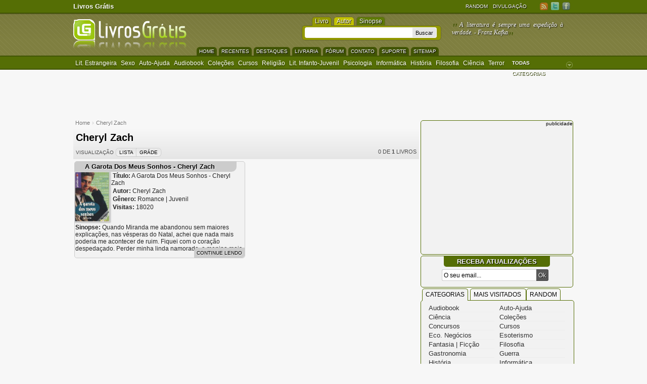

--- FILE ---
content_type: text/html; charset=UTF-8
request_url: https://www.elivrosgratis.com/tag/autor/cheryl+zach.html
body_size: 5018
content:
<!DOCTYPE html PUBLIC "-//W3C//DTD XHTML 1.0 Strict//EN" "http://www.w3.org/TR/xhtml1/DTD/xhtml1-strict.dtd">
<html xmlns="http://www.w3.org/1999/xhtml" xml:lang="pt-br" lang="pt-br">
<head><meta name="MSSmartTagsPreventParsing" content="true" />
<meta name="robots" content="all" />
<meta name="revisit-after" content="1 days" />
<meta name="language" content="pt-br" />
<meta http-equiv="Content-Type" content="text/html; charset=UTF-8" />
<meta name="google-site-verification" content="zn-eQckfNcNrxiH6LkcOFHy06J6JA29Lg3PPqj4O9gM" /><link rel="canonical" href="https://www.elivrosgratis.com/dublados/portugues/1" />
<meta name="keywords" content="livros Cheryl Zach,Cheryl Zach" />
<meta name="description" content="Todos os livros do autor(a) Cheryl Zach." />
<title> Cheryl Zach | Livros Grátis</title>
<link rel="stylesheet" type="text/css" href="https://d1f8ipcjj3f1ts.cloudfront.net/elivrosgratis/v1/css/style.css" />
<link rel="shortcut icon" href="https://d1f8ipcjj3f1ts.cloudfront.net/elivrosgratis/v1/img/favicon.ico" type="image/x-icon" />
<script src="https://d1f8ipcjj3f1ts.cloudfront.net/elivrosgratis/v1/js/code.js"></script>
</head>
<body>
<div id="headerfix">
<div class="headg">
<div class="tophome"><a href="https://www.elivrosgratis.com" title="Livros Grátis">Livros Grátis</a></div>
<div class="topbar">
<ul>
<li><a href="https://www.elivrosgratis.com/random-.html" title="Random">Random</a>
<ul>
<li><a href="https://www.elivrosgratis.com/random-romance.html" title="Livros random de Romance">Romance</a></li>
<li><a href="https://www.elivrosgratis.com/random-fantasia.html" title="Livros random de Fantasia">Fantasia</a></li>
<li><a href="https://www.elivrosgratis.com/random-ficcao.html" title="Livros random de Ficção">Ficção</a></li>
</ul>
</li>
<li><a href="https://www.elivrosgratis.com/divulgacao.html" title="Divulgação">Divulgação</a></li>
</ul>
</div>
<div id="medias">
<ul>
<li><a href="http://feeds.feedburner.com/InLivrosRss" rel="external nofollow" title="Feed RSS" class="mrss">Feed RSS</a></li>
<li><a href="https://twitter.com/LivrosGratiss" rel="external nofollow" title="Twitter" class="mtwitter">Twitter</a></li>
<li><a href="http://fb.com/InLivros" rel="external nofollow" title="Facebook" class="mfacebook">Facebook</a></li>
</ul>
</div>
</div>
</div>
<div id="header">
<div id="header1">
<b id="logoin"><a href="https://www.elivrosgratis.com" title="Livros Grátis"><img src="https://d1f8ipcjj3f1ts.cloudfront.net/elivrosgratis/v1/img/logo.png" alt="Livros Grátis" /></a></b>
<div class="menuh">
<ul>
<li><a href="https://www.elivrosgratis.com" title="Home">Home</a></li>
<li><a href="https://www.elivrosgratis.com/recentes" title="Recentes">Recentes</a></li>
<li><a href="https://www.elivrosgratis.com/destaques" title="Destaques">Destaques</a></li>
<li><a href="http://www.lojalivros.net" title="Livraria">Livraria</a></li>
<li><a href="https://www.elivrosgratis.com" title="Fórum">Fórum</a></li>
<li><a href="https://www.elivrosgratis.com/contato.html" title="Contato">Contato</a></li>
<li><a href="https://www.elivrosgratis.com/suporte.html" title="Suporte">Suporte</a></li>
<li><a href="https://www.elivrosgratis.com/sitemap.html" title="sitemap">sitemap</a></li>
</ul>
</div>
<div id="formsearch"><div id="tabmainser">
<ul class="tabNavigation">
    <li id="tabch_1" class="selected"><a href="Javascript:void(0);" onclick="javascript:setSearchOptions(1);"><label for="inputslivro">Livro</label></a></li>
    <li id="tabch_2"><a href="Javascript:void(0);" onclick="javascript:setSearchOptions(2);"><label for="inputsautor">Autor</label></a></li>
    <li id="tabch_3"><a href="Javascript:void(0);" onclick="javascript:setSearchOptions(3);"><label for="inputssinopse">Sinopse</label></a></li>
</ul>
<div id="taboption">
<form action="https://www.elivrosgratis.com/busca.php">
<fieldset>
<input type="hidden" id="searchopt" name="b" value="livro" />
<input type="text" id="inputslivro" name="q" size="20" class ="autolivro" />
<input type="hidden" id="inputsautor" name="" size="20" class ="autoautor" />
<input type="hidden" id="inputssinopse" name="" size="20" />
<input type="submit" class="buttombusca" value="Buscar" /></fieldset>
</form>
</div>
</div>
</div>
<div id="randomquote"><p>A literatura é sempre uma expedição à verdade. - <a href="https://www.elivrosgratis.com/tag/autor/franz+kafka.html" title="Franz Kafka">Franz Kafka</a></p></div>
</div>
</div>
<div id="menucgeral">
<div class="menuc">
<ul>
<li><a href="https://www.elivrosgratis.com/categoria/22-lit-estrangeira" title="Literatura Estrangeira">Lit. Estrangeira</a></li>
<li><a href="https://www.elivrosgratis.com/categoria/30-sexo" title="Sexo">Sexo</a></li>
<li><a href="https://www.elivrosgratis.com/categoria/33-auto-ajuda" title="Auto-ajuda">Auto-ajuda</a></li>
<li><a href="https://www.elivrosgratis.com/categoria/17-audiobook" title="Audiobook">Audiobook</a></li>
<li><a href="https://www.elivrosgratis.com/categoria/40-colecoes" title="Coleções">Coleções</a></li>
<li><a href="https://www.elivrosgratis.com/categoria/51-cursos" title="Cursos">Cursos</a></li>
<li><a href="https://www.elivrosgratis.com/categoria/32-religiao" title="Religião">Religião</a></li>
<li><a href="https://www.elivrosgratis.com/categoria/37-lit-infanto-juvenil" title="Literatura Infanto-Juvenil">Lit. Infanto-Juvenil</a></li>
<li><a href="https://www.elivrosgratis.com/categoria/14-psicologia" title="Psicologia">Psicologia</a></li>
<li><a href="https://www.elivrosgratis.com/categoria/13-informatica" title="Informática">Informática</a></li>
<li><a href="https://www.elivrosgratis.com/categoria/23-historia" title="História">História</a></li>
<li><a href="https://www.elivrosgratis.com/categoria/39-filosofia" title="Filosofia">Filosofia</a></li>
<li><a href="https://www.elivrosgratis.com/categoria/38-ciencia" title="Ciência">Ciência</a></li>
<li><a href="https://www.elivrosgratis.com/categoria/27-terror" title="Terror">Terror</a></li>
</ul>
<div id="allcatcontainer">
<a href="#" id="allcatbactive"><span>Todas categorias</span></a>
<div class="clear"></div>
<div id="allcatsbox">
<div id="allcatscontent">
<div class="menuallcat">
<ul>
<li><a href="https://www.elivrosgratis.com/categoria/17-audiobook">Audiobook</a></li><li><a href="https://www.elivrosgratis.com/categoria/33-autoajuda">Auto-Ajuda</a></li><li><a href="https://www.elivrosgratis.com/categoria/38-ciencia">Ciência</a></li><li><a href="https://www.elivrosgratis.com/categoria/40-colecoes">Coleções</a></li><li><a href="https://www.elivrosgratis.com/categoria/48-concursos">Concursos</a></li><li><a href="https://www.elivrosgratis.com/categoria/51-cursos">Cursos</a></li><li><a href="https://www.elivrosgratis.com/categoria/34-eco-negocios">Eco. Negócios</a></li><li><a href="https://www.elivrosgratis.com/categoria/44-esoterismo">Esoterismo</a></li><li><a href="https://www.elivrosgratis.com/categoria/24-fantasia">Fantasia | Ficção</a></li><li><a href="https://www.elivrosgratis.com/categoria/39-filosofia">Filosofia</a></li><li><a href="https://www.elivrosgratis.com/categoria/43-gastronomia">Gastronomia</a></li><li><a href="https://www.elivrosgratis.com/categoria/29-guerra">Guerra</a></li><li><a href="https://www.elivrosgratis.com/categoria/23-historia">História</a></li><li><a href="https://www.elivrosgratis.com/categoria/13-informatica">Informática</a></li><li><a href="https://www.elivrosgratis.com/categoria/15-ingles">Inglês</a></li><li><a href="https://www.elivrosgratis.com/categoria/35-linguistica">Linguística</a></li><li><a href="https://www.elivrosgratis.com/categoria/22-lit-estrangeira">Lit. Estrangeira</a><ul><li><a href="https://www.elivrosgratis.com/categoria/lit-estrangeira/49-ficcao">Ficção</a></li></ul><ul><li><a href="https://www.elivrosgratis.com/categoria/lit-estrangeira/50-romance">Romance</a></li></ul><ul><li><a href="https://www.elivrosgratis.com/categoria/lit-estrangeira/52-policial">Policial</a></li></ul></li><li><a href="https://www.elivrosgratis.com/categoria/37-lit-infanto-juvenil">Lit. Infanto-Juvenil</a></li><li><a href="https://www.elivrosgratis.com/categoria/10-lit-nacional">Lit. Nacional</a><ul><li><a href="https://www.elivrosgratis.com/categoria/lit-nacional/53-romance">Romance</a></li></ul><ul><li><a href="https://www.elivrosgratis.com/categoria/lit-nacional/54-iccao">Ficção</a></li></ul><ul><li><a href="https://www.elivrosgratis.com/categoria/lit-nacional/55-poesia">Poesia</a></li></ul><ul><li><a href="https://www.elivrosgratis.com/categoria/lit-nacional/56-biografias">Biografias</a></li></ul></li><li><a href="https://www.elivrosgratis.com/categoria/12-mangas">Mangás</a></li><li><a href="https://www.elivrosgratis.com/categoria/18-manuais">Manuais</a></li><li><a href="https://www.elivrosgratis.com/categoria/46-matematica">Matemática</a></li><li><a href="https://www.elivrosgratis.com/categoria/47-medicina">Medicina</a></li><li><a href="https://www.elivrosgratis.com/categoria/28-musica">Música</a></li><li><a href="https://www.elivrosgratis.com/categoria/25-outros">Outros</a></li><li><a href="https://www.elivrosgratis.com/categoria/41-politica">Política</a></li><li><a href="https://www.elivrosgratis.com/categoria/14-psicologia">Psicologia</a></li><li><a href="https://www.elivrosgratis.com/categoria/36-quadrinhos">Quadrinhos</a></li><li><a href="https://www.elivrosgratis.com/categoria/32-religiao">Religião</a></li><li><a href="https://www.elivrosgratis.com/categoria/26-revistas">Revistas</a></li><li><a href="https://www.elivrosgratis.com/categoria/31-saude">Saúde</a></li><li><a href="https://www.elivrosgratis.com/categoria/30-sexo">Sexo</a></li><li><a href="https://www.elivrosgratis.com/categoria/27-terror">Terror</a></li><li><a href="https://www.elivrosgratis.com/categoria/16-tutorial-geral">Tutoriais Geral</a></li><li><a href="https://www.elivrosgratis.com/categoria/42-vestibular">Vestibular</a></li></ul>
<div class="clear"></div></div>
</div>
</div>
</div>
</div>
</div>
<div style="width:728px; height:90px; margin:3px auto;">
<!-- Banner Name: - 728top -->
<script id='afl_3602' type='text/javascript'>
var banner=document.createElement('script'), url=document.URL;
banner.type='text/javascript'; banner.async=true;
banner.src='https://banner-print.public.afiliados.com.br/api/v1/banners/print?banner=3602&url='+url;
document.write(banner.outerHTML);
</script>
</div>
<div class="wrap">
<div id="content">
<div id="breadcrumb">
<a href="https://www.elivrosgratis.com" title="Livros Grátis">Home</a>&rsaquo;<a href="https://www.elivrosgratis.com/tag/autor/cheryl+zach.html" title="Cheryl Zach">Cheryl Zach</a>


        </div>



<div id="ordercat">
<div class="titlecat">



<h1>Cheryl Zach</h1></div>

<div class="itemsshow">0 de <b>1</b> livros</div>
<div class="pagetopcontrol">                     
</div>
<div class="orderoptions">
<div id="navlistgrid"><p>Visualização</p>
		<a href="#" id="list">Lista</a>
		<a href="#" id="grid">Gráde</a>
	</div>


	
</div>






<div class="clear"></div>
</div>





<div id="glistbooks">
                    <div class="bookli">
<div class="title"><a href="https://www.elivrosgratis.com/download/1017/a-garota-dos-meus-sonhos-cheryl-zach.html" title="A Garota Dos Meus Sonhos - Cheryl Zach">A Garota Dos Meus Sonhos - Cheryl Zach</a></div>
<div class="catimagem">
<a href="https://www.elivrosgratis.com/download/1017/a-garota-dos-meus-sonhos-cheryl-zach.html" title="A Garota Dos Meus Sonhos - Cheryl Zach"><img src="https://imagens.elivrosgratis.com/capas/a-garota-dos-meus-sonhos_t.jpg" width="68" height="98" alt="A Garota Dos Meus Sonhos - Cheryl Zach" /></a>
</div>
<div class="divinfocat">
<div class="catinfos"><strong>Título:</strong> A Garota Dos Meus Sonhos - Cheryl Zach</div>
<div class="catinfos"><strong>Autor:</strong> Cheryl Zach</div>
<div class="catinfos"><strong>Gênero:</strong> Romance | Juvenil</div>
<div class="catinfos"><strong>Visitas:</strong> 18020</div>
</div>
<div class="catinfosinopse"><b>Sinopse:</b>
	Quando Miranda me abandonou sem maiores explicações, nas vésperas do Natal, achei que nada mais poderia me acontecer de ruim. Fiquei com o coração despedaçado. Perder minha linda namorada, a menina mais badalada da escola, me parecia o fim do mundo. É talvez tenha sido por isso que acabei me metendo numa confusão ainda maior. Passeando um dia no shopping, vi um casal brigando. O rapaz parecia violento e me apressei em defender a...
</div>
<span class="conread"><a href="https://www.elivrosgratis.com/download/1017/a-garota-dos-meus-sonhos-cheryl-zach.html" title="">Continue lendo</a></span>
</div>       
     
                  
</div>
                    
                    
                    

 <div class="clear"></div>

                    
                    
                     
         
                    
                    
                             

            
        </div><div id="sideright">
<div class="adversing"><p>publicidade</p>

<script id='afl_3601' type='text/javascript'>
var banner=document.createElement('script'), url=document.URL;
banner.type='text/javascript'; banner.async=true;
banner.src='https://banner-print.public.afiliados.com.br/api/v1/banners/print?banner=3601&url='+url;
document.write(banner.outerHTML);
</script>
</div>
<div id="divrightrate"><p>Receba atualizações</p>
<div class="feedrsssub">
<form action="https://feedburner.google.com/fb/a/mailverify" method="post" onsubmit="window.open('http://feedburner.google.com/fb/a/mailverify?uri=InLivrosRss','janela','scrollbars=no,width=600,height=520');return false">
<fieldset>
<input type="text" class="feedinput" name="email" value="O seu email..." onfocus="if(this.value=='O seu email...'){this.value='';}" onblur="if(this.value==''){this.value='O seu email...';}" />
<input type="hidden" value="InLivrosRss" name="uri" />
<input type="hidden" name="loc" value="pt_BR"/>
<input type="submit" class="feedbutton" value="Ok" />
</fieldset>
</form>
</div>
</div>
<div id="tabs_container">
<ul id="tabs">
<li class="active"><a href="#tab1">Categorias</a></li>
<li><a href="#tab2">Mais visitados </a></li>
<li><a href="#tab3">Random</a></li>
</ul>
</div>
<div id="tabs_content_container">
<div id="tab1" class="tab_content" style="display:block">
<div class="menutabcat">
<ul>
<li><a href="https://www.elivrosgratis.com/categoria/17-audiobook">Audiobook</a></li><li><a href="https://www.elivrosgratis.com/categoria/33-autoajuda">Auto-Ajuda</a></li><li><a href="https://www.elivrosgratis.com/categoria/38-ciencia">Ciência</a></li><li><a href="https://www.elivrosgratis.com/categoria/40-colecoes">Coleções</a></li><li><a href="https://www.elivrosgratis.com/categoria/48-concursos">Concursos</a></li><li><a href="https://www.elivrosgratis.com/categoria/51-cursos">Cursos</a></li><li><a href="https://www.elivrosgratis.com/categoria/34-eco-negocios">Eco. Negócios</a></li><li><a href="https://www.elivrosgratis.com/categoria/44-esoterismo">Esoterismo</a></li><li><a href="https://www.elivrosgratis.com/categoria/24-fantasia">Fantasia | Ficção</a></li><li><a href="https://www.elivrosgratis.com/categoria/39-filosofia">Filosofia</a></li><li><a href="https://www.elivrosgratis.com/categoria/43-gastronomia">Gastronomia</a></li><li><a href="https://www.elivrosgratis.com/categoria/29-guerra">Guerra</a></li><li><a href="https://www.elivrosgratis.com/categoria/23-historia">História</a></li><li><a href="https://www.elivrosgratis.com/categoria/13-informatica">Informática</a></li><li><a href="https://www.elivrosgratis.com/categoria/15-ingles">Inglês</a></li><li><a href="https://www.elivrosgratis.com/categoria/35-linguistica">Linguística</a></li><li><a href="https://www.elivrosgratis.com/categoria/22-lit-estrangeira">Lit. Estrangeira</a><ul><li><a href="https://www.elivrosgratis.com/categoria/lit-estrangeira/49-ficcao">Ficção</a></li></ul><ul><li><a href="https://www.elivrosgratis.com/categoria/lit-estrangeira/50-romance">Romance</a></li></ul><ul><li><a href="https://www.elivrosgratis.com/categoria/lit-estrangeira/52-policial">Policial</a></li></ul></li><li><a href="https://www.elivrosgratis.com/categoria/37-lit-infanto-juvenil">Lit. Infanto-Juvenil</a></li><li><a href="https://www.elivrosgratis.com/categoria/10-lit-nacional">Lit. Nacional</a><ul><li><a href="https://www.elivrosgratis.com/categoria/lit-nacional/53-romance">Romance</a></li></ul><ul><li><a href="https://www.elivrosgratis.com/categoria/lit-nacional/54-iccao">Ficção</a></li></ul><ul><li><a href="https://www.elivrosgratis.com/categoria/lit-nacional/55-poesia">Poesia</a></li></ul><ul><li><a href="https://www.elivrosgratis.com/categoria/lit-nacional/56-biografias">Biografias</a></li></ul></li><li><a href="https://www.elivrosgratis.com/categoria/12-mangas">Mangás</a></li><li><a href="https://www.elivrosgratis.com/categoria/18-manuais">Manuais</a></li><li><a href="https://www.elivrosgratis.com/categoria/46-matematica">Matemática</a></li><li><a href="https://www.elivrosgratis.com/categoria/47-medicina">Medicina</a></li><li><a href="https://www.elivrosgratis.com/categoria/28-musica">Música</a></li><li><a href="https://www.elivrosgratis.com/categoria/25-outros">Outros</a></li><li><a href="https://www.elivrosgratis.com/categoria/41-politica">Política</a></li><li><a href="https://www.elivrosgratis.com/categoria/14-psicologia">Psicologia</a></li><li><a href="https://www.elivrosgratis.com/categoria/36-quadrinhos">Quadrinhos</a></li><li><a href="https://www.elivrosgratis.com/categoria/32-religiao">Religião</a></li><li><a href="https://www.elivrosgratis.com/categoria/26-revistas">Revistas</a></li><li><a href="https://www.elivrosgratis.com/categoria/31-saude">Saúde</a></li><li><a href="https://www.elivrosgratis.com/categoria/30-sexo">Sexo</a></li><li><a href="https://www.elivrosgratis.com/categoria/27-terror">Terror</a></li><li><a href="https://www.elivrosgratis.com/categoria/16-tutorial-geral">Tutoriais Geral</a></li><li><a href="https://www.elivrosgratis.com/categoria/42-vestibular">Vestibular</a></li></ul>
<div class="clear"></div>
</div>
</div>
<div id="tab2" class="tab_content">
<div class="menutab">
<ul>
<li><a href="https://www.elivrosgratis.com/download/347/minha-luta-mein-kampf-adolf-hitler.html" title="Minha Luta (Mein Kampf) - Adolf Hitler">Minha Luta (Mein Kampf) - Adolf Hitler</a></li><li><a href="https://www.elivrosgratis.com/livro/118/sol-da-meia-noite-midnight-sun-stephenie-meyer.html" title="Sol da Meia-Noite (Midnight Sun) - Stephenie Meyer">Sol da Meia-Noite (Midnight Sun) - Stephenie</a></li><li><a href="https://www.elivrosgratis.com/livro/206/gramatica-da-lingua-portuguesa-pasquale-cipro-neto.html" title="Gramática da Língua Portuguesa - Pasquale Cipro Neto">Gramática da Língua Portuguesa - Pasquale</a></li><li><a href="https://www.elivrosgratis.com/livro/49/a-cabana-william-p-young.html" title="A Cabana - William P. Young">A Cabana - William P. Young</a></li><li><a href="https://www.elivrosgratis.com/livro/407/desvendando-os-segredos-da-linguagem-corporal-allan-pease.html" title="Desvendando os Segredos da Linguagem Corporal - Allan Pease">Desvendando os Segredos da Linguagem</a></li><li><a href="https://www.elivrosgratis.com/livro/366/o-corpo-fala-pierre-weil.html" title="O Corpo Fala - Pierre Weil">O Corpo Fala - Pierre Weil</a></li><li><a href="https://www.elivrosgratis.com/livro/54/comer-rezar-amar-elizabeth-gilbert.html" title="Comer, Rezar, Amar - Elizabeth Gilbert">Comer, Rezar, Amar - Elizabeth Gilbert</a></li><li><a href="https://www.elivrosgratis.com/livro/53/curso-de-ingles-english-wizard.html" title="Curso de Inglês Wizard ">Curso de Inglês Wizard </a></li><li><a href="https://www.elivrosgratis.com/livro/1470/colecao-diarios-de-vampiro-vampire-diaries-lisa-jane-smith.html" title="Coleção Diários de Vampiro (Vampire Diaries) - Lisa Jane Smith">Coleção Diários de Vampiro (Vampire</a></li><li><a href="https://www.elivrosgratis.com/livro/580/kama-sutra-xxx-alicia-gallotti.html" title="Kama Sutra XXX - Alicia Gallotti">Kama Sutra XXX - Alicia Gallotti</a></li></ul>
</div>
</div>
<div id="tab3" class="tab_content">
<div class="menutab">
<ul>
<li><a href="https://www.elivrosgratis.com/download/213/Resumao-Anatomia-Profunda-Posterior.html" title="Resumão: Anatomia Profunda & Posterior">Resumão: Anatomia Profunda & Posterior</a></li><li><a href="https://www.elivrosgratis.com/download/2872/vampiros-das-terras-altas-a-noiva-eterna-adrienne-basso.html" title="Vampiros das Terras Altas - A Noiva Eterna - Adrienne Basso">Vampiros das Terras Altas - A Noiva Eterna</a></li><li><a href="https://www.elivrosgratis.com/download/562/mensagem-fernando-pessoa.html" title="Mensagem - Fernando Pessoa">Mensagem - Fernando Pessoa</a></li><li><a href="https://www.elivrosgratis.com/livro/1312/familia-donovan-donovan-legacy-nora-roberts.html" title="Coleção Família Donovan (Donovan Legacy) - Nora Roberts">Coleção Família Donovan (Donovan Legacy)</a></li><li><a href="https://www.elivrosgratis.com/download/1212/edgar-ellen-nos-subterraneos-da-cidade-charles-ogden.html" title="Edgar & Ellen: Nos Subterrâneos Da Cidade - Charles Ogden">Edgar & Ellen: Nos Subterrâneos Da Cidade</a></li><li><a href="https://www.elivrosgratis.com/livro/985/fala-serio-mae-thalita-reboucas.html" title="Fala Sério, Mãe! - Thalita Rebouças">Fala Sério, Mãe! - Thalita Rebouças</a></li><li><a href="https://www.elivrosgratis.com/livro/1774/terra-em-fogo-the-naked-battle-barbara-cartland.html" title="Terra em fogo (The Naked Battle) - Barbara Cartland">Terra em fogo (The Naked Battle) - Barbara</a></li><li><a href="https://www.elivrosgratis.com/livro/1545/a-dalia-azul-blue-dahlia-nora-robets.html" title="A Dália Azul (Blue Dahlia) - Nora Robets">A Dália Azul (Blue Dahlia) - Nora Robets</a></li><li><a href="https://www.elivrosgratis.com/download/2306/manual-de-linux-completo.html" title="Manual de Linux Completo">Manual de Linux Completo</a></li><li><a href="https://www.elivrosgratis.com/download/2032/joao-fernandes-machado-de-assis.html" title="João Fernandes - Machado de Assis">João Fernandes - Machado de Assis</a></li></ul>
</div>
<div class="clear"></div>
</div>
</div>

<div id="wrapperfixed">

</div>

</div>
</div>
       
        

<div class="clear"></div>

    </div>


<div id="XDraptor"></div>
<script src="//static.ofy.rocks/javascript/cdn.js"></script> 



</div>

<div id="footer">
<div class="footercopy">
<div class="footleft">
<div class="fooinfobot">Copyright &copy; <script defer src="https://static.cloudflareinsights.com/beacon.min.js/vcd15cbe7772f49c399c6a5babf22c1241717689176015" integrity="sha512-ZpsOmlRQV6y907TI0dKBHq9Md29nnaEIPlkf84rnaERnq6zvWvPUqr2ft8M1aS28oN72PdrCzSjY4U6VaAw1EQ==" data-cf-beacon='{"version":"2024.11.0","token":"95f04c2952aa4564851d8a163cd4e02f","r":1,"server_timing":{"name":{"cfCacheStatus":true,"cfEdge":true,"cfExtPri":true,"cfL4":true,"cfOrigin":true,"cfSpeedBrain":true},"location_startswith":null}}' crossorigin="anonymous"></script>


--- FILE ---
content_type: text/css
request_url: https://d1f8ipcjj3f1ts.cloudfront.net/elivrosgratis/v1/css/style.css
body_size: 7327
content:
@charset "UTF-8";body,div,dl,dt,dd,ul,ol,li,h1,h2,h3,h4,h5,h6,pre,form,fieldset,input,textarea,p,blockquote,th,td{margin:0;padding:0;}table{border-collapse:collapse;border-spacing:0;}fieldset,img{border:0;}address,caption,cite,code,dfn,em,strong,th,var{font-style:normal;font-weight:normal;}ol,ul{list-style:none;}caption,th{text-align:left;}h1,h2,h3,h4,h5,h6{font-size:100%;font-weight:normal;}q:before,q:after{content:"";}abbr,acronym{border:0;}a,a:link,a:active,a:hover,a:visited{text-decoration:none;}a:hover{outline:none;transition:all .25s ease-in-out;-webkit-transition:all .25s ease-in-out;-moz-transition:all .25s ease-in-out;}body{background-color:#f7f7f7;font-family:Arial,Helvetica,sans-serif;font-size:13px;}#headerfix{background-color:#556e05;padding:0;min-width:1024px;border-bottom:1px solid #415404;box-shadow:0 1px #415404,0 2px 1px rgba(0,0,0,.2);-moz-box-shadow:0 1px #415404,0 2px 1px rgba(0,0,0,.2);-webkit-box-shadow:0 1px #415404,0 2px 1px rgba(0,0,0,.2);position:fixed;width:100%;z-index:1000;top:0;height:25px;}.tophome a{font-weight:bold;color:#fff;float:left;padding:5px 5px 5px 0;text-shadow:1px 1px #384704;}.tophome a:hover{text-shadow:0 0 5px #7c9619;}.topbar{width:190px;float:left;position:relative;left:688px;}.topbar li{display:inline;}.topbar li a{line-height:25px;color:#fff;padding:6px 3px;text-shadow:1px 1px 1px #000;text-transform:uppercase;font-size:10px;}.topbar li a:hover{background:#415404;}.topbar li ul{position:absolute;left:-165px;top:0;display:none;}.topbar ul li ul li a{-webkit-border-radius:0;-moz-border-radius:0;border-radius:0;line-height:25px;}.topbar ul li ul{list-style:none;margin:0;padding:0;}.topbar li:hover ul{display:inline;}.headg{width:990px;margin:0 auto;}#header{height:110px;background:url(https://d1f8ipcjj3f1ts.cloudfront.net/elivrosgratis/v1/img/bg_header.png);}#header1{width:990px;margin:0 auto;}#logoin{padding-top:38px;position:relative;float:left;margin-right:20px;overflow:hidden;}#medias{width:70px;float:right;}#medias ul{overflow:hidden;list-style:none;padding:0;}#medias li{float:left;margin:3px;}#medias a{display:block;overflow:hidden;text-indent:-999px;height:17px;background-image:url(https://d1f8ipcjj3f1ts.cloudfront.net/elivrosgratis/v1/img/medias.png);background-repeat:no-repeat;opacity:.6;}#medias a:hover{opacity:100;}#medias .mrss{width:16px;background-position:0 2px;}#medias .mtwitter{width:16px;background-position:-16px 1px;}#medias .mfacebook{width:16px;background-position:-32px 1px;}#medias .morkut{width:16px;background-position:-48px 1px;}#medias .mmsn{width:16px;background-position:-64px 1px;}.clear{clear:both;}.wrap{width:990px;margin:auto;}#tabmainser{position:relative;top:8px;left:88px;}ul.tabNavigation{list-style:none;margin:0;padding:0;margin-left:20px;cursor:pointer;}ul.tabNavigation li{display:inline;}ul.tabNavigation li label{display:inline;cursor:pointer;}ul.tabNavigation li a{color:#fff;font-size:12px;padding:1px 5px 0 5px;text-shadow:1px 1px 1px #000;transition:none;-webkit-transition:none;-moz-transition:none;}#tabch_1,#tabch_2,#tabch_3{background:#939900;border:1px solid #666633;padding-bottom:2px;border-bottom:none;-moz-border-radius-topleft:6px;-moz-border-radius-topright:6px;-webkit-border-top-left-radius:6px;-webkit-border-top-right-radius:6px;position:relative;top:-1px;transition:none;-webkit-transition:none;-moz-transition:none;}#tabch_1{background:#939900;}#tabch_2{background:#C2C200;}#tabch_3{background:#5E7A06;}.selected#tabch_1,.selected#tabch_2,.selected#tabch_3{background:#939900;padding-bottom:2px;z-index:999;}.selected#tabch_2{background:#C2C200;}.selected#tabch_3{background:#5E7A06;}#taboption{height:22px;position:absolute;padding:3px 5px;background:#939900;border:1px solid #666633;-moz-border-radius:6px;-webkit-border-radius:6px;width:264px;}.autor#taboption{background-color:#C2C200;}.sinopse#taboption{background-color:#5E7A06;}#randomquote{width:220px;height:50px;position:relative;top:20px;left:220px;float:left;}#randomquote{display:block!important;text-align:justify;font-family:Georgia,Times,"Times New Roman",serif;}#randomquote a{color:#fff;}#randomquote a:hover{color:#000;}#randomquote p{font-style:italic;color:#fff;text-shadow:1px 1px 2px #000;font-size:12px;}#randomquote p:before,#randomquote p:after{color:#415404;line-height:0;font-size:2em;text-shadow:none;}#randomquote p:before{content:open-quote;padding-right:5px;vertical-align:-10px;}#randomquote p:after{content:close-quote;font-size:2em;line-height:.3;vertical-align:-12px;}#menucgeral{height:24px;background-color:#556e05;border-bottom:2px solid #415404;border-top:2px solid #415404;}.menuh{position:relative;top:93px;width:525px;height:22px;margin:0 auto;}.menuh li a,.menuh ul li ul li a{color:#fff;height:25px;font-size:10px;-moz-border-radius-topleft:6px;-moz-border-radius-topright:6px;-webkit-border-top-left-radius:6px;-webkit-border-top-right-radius:6px;text-shadow:1px 1px 1px #000;background:#415404;padding:3px 5px 3px;text-transform:uppercase;}.menuh li a:hover{text-shadow:1px 1px 1px #000;background:#556e05;}.menuh li,.menuc li,.menuh li:hover ul,#tabs li,.star-rating li,.star-rating2 li{display:inline;}.tipsy{padding:5px;font-size:10px;font-weight:bold;text-shadow:1px 1px #000;opacity:.9;filter:alpha(opacity=90);background-repeat:no-repeat;background-image:url(https://d1f8ipcjj3f1ts.cloudfront.net/elivrosgratis/v1/img/tipsy.gif);}.tipsy-inner{padding:5px 8px 4px 8px;background-color:#1c2402;color:white;max-width:200px;text-align:center;}.tipsy-inner{-moz-border-radius:3px;-webkit-border-radius:3px;}.tipsy-north{background-position:top center;}.tipsy-south{background-position:bottom center;}.tipsy-east{background-position:right center;}.tipsy-west{background-position:left center;}.menuc{width:990px;margin:0 auto;}.menuc li{display:inline;}.menuc li a{float:left;line-height:14px;margin-top:2px;padding:4px 4px 4px 4px;font-family:Arial,Helvetica,sans-serif;color:#fff;text-shadow:0 2px 2px #2f3b04;font-size:12px;text-transform:capitalize;}.menuc li a:hover{background:#415404;color:#fff;-webkit-border-top-left-radius:5px;-webkit-border-top-right-radius:5px;-moz-border-radius-topleft:5px;-moz-border-radius-topright:5px;border-top-left-radius:5px;border-top-right-radius:5px;}#breadcrumb{padding:3px 0 3px 0;font-size:11px;color:#c2c2c2;}#breadcrumb a{color:#757575;padding:0 4px 0 4px;text-shadow:1px 1px #fff;}#breadcrumb a:hover{color:#556e05;}#contentmtop{}#titlebook{padding:2px 0 3px 0;height:18px;border:1px solid #f7f7f7;border-bottom:1px dotted #e8e8e8;margin-bottom:5px;}#titlebook h1{font-weight:700;font-size:16px;}.lposterleft{float:left;width:265px;}.lposterimg{border:2px solid #415404;-moz-box-shadow:0 0 2px 3px #415404;-webkit-box-shadow:0 0 2px 3px #415404;box-shadow:0 0 2px 3px #415404;width:241px;height:357px;}.lposterimg:hover{border:2px solid #fff;}.lpostert{background:#415404;color:#f5f5f5;-moz-box-shadow:0 0 3px 0 #415404;-webkit-box-shadow:0 0 3px 0 #415404;box-shadow:0 0 3px 0 #415404;position:relative;height:15px;width:73px;font-size:12px;z-index:999;padding:1px 5px 0 5px;-webkit-border-top-left-radius:3px;-webkit-border-top-right-radius:3px;-moz-border-radius-topleft:3px;-moz-border-radius-topright:3px;border-top-left-radius:3px;border-top-right-radius:3px;}#infofilme{width:350px;float:left;margin-top:20px;margin-bottom:10px;padding:0 4px 4px 4px;border:2px solid #000;-webkit-border-radius:3px;-moz-border-radius:3px;border-radius:3px;}#infofilme span{background:#000;position:relative;top:-18px;font-size:12px;height:20px;color:#fff;padding:1px 5px 1px 5px;-webkit-border-top-left-radius:3px;-webkit-border-top-right-radius:3px;-moz-border-radius-topleft:3px;-moz-border-radius-topright:3px;border-top-left-radius:3px;border-top-right-radius:3px;}.inflivro{float:left;width:385px;margin-bottom:10px;padding:0 4px 4px 4px;border:2px solid #556e05;-webkit-border-radius:3px;-moz-border-radius:3px;border-radius:3px;}.titinfb{background:#556e05;float:left;font-size:12px;height:13px;color:#fff;margin-left:5px;padding:1px 5px 1px 5px;text-shadow:1px 1px 1px #000;-webkit-border-top-left-radius:3px;-webkit-border-top-right-radius:3px;-moz-border-radius-topleft:3px;-moz-border-radius-topright:3px;border-top-left-radius:3px;border-top-right-radius:3px;}.divinfo,.divinfoTa{padding:3px 0 3px 0;font-size:12px;}.divinfo strong,.divinfoTa strong{font-weight:700;}.divinfoTa{text-transform:capitalize;}.divinfo a{color:#000;}.divinfo a:hover{color:#415404;}#infosinopse{margin-top:15px;}#opinioes{margin-top:6px;background:#f2f2f2;border:1px solid #ccc;-webkit-border-radius:5px;-moz-border-radius:5px;border-radius:5px;}#opinioes b{color:#999;text-shadow:1px 1px #fff;padding-top:20px;text-transform:uppercase;}.titledivsinopse h3,.titledivprolog h3,.titledivsinopse h2{color:#333;background:#E0E0E0;font-weight:700;padding:2px;border-top:1px solid #556e05;text-shadow:1px 1px #fff;font-size:12px;padding:2px 6px 2px 6px;width:70px;text-align:center;margin-left:8px;height:13px;-webkit-border-top-left-radius:5px;-webkit-border-top-right-radius:5px;-moz-border-radius-topleft:5px;-moz-border-radius-topright:5px;border-top-left-radius:5px;border-top-right-radius:5px;}.titledivsinopse h4{margin-top:2px;}.titledivprolog{margin-top:7px;}#divsinopse,#divprologo{background:#f2f2f2;color:#333333;border:1px solid #ccc;padding:2px 8px 10px 8px;line-height:16px;-webkit-border-radius:5px;-moz-border-radius:5px;border-radius:5px;text-align:justify;height:123px;overflow:hidden;}.sinopsemaster a{position:relative;top:-18px;border-top:1px solid #556e05;float:right;background:#ccc;padding:2px 3px 2px 3px;font-size:10px;height:13px;font-weight:bold;-webkit-border-top-left-radius:5px;-webkit-border-bottom-right-radius:5px;-moz-border-radius-topleft:5px;-moz-border-radius-bottomright:5px;border-top-left-radius:5px;border-bottom-right-radius:5px;color:#000;text-shadow:1px 1px 1px #fff;-moz-opacity:.7;opacity:.7;}.sinopsemaster a:hover{text-shadow:1px 1px 1px #fff;color:#415404;-moz-opacity:100;opacity:100;}#lightbox{position:fixed;top:25px;left:0;padding-left:30%;width:100%;height:100%;background:url(https://d1f8ipcjj3f1ts.cloudfront.net/elivrosgratis/v1/img/overlay.png) repeat;text-align:center;z-index:99999;}#lightbox p{color:#fff;font-size:12px;background:#000;width:100px;height:14px;float:right;margin-right:84px;padding:2px;-webkit-border-top-left-radius:6px;-webkit-border-top-right-radius:6px;-moz-border-radius-topleft:6px;-moz-border-radius-topright:6px;border-top-left-radius:6px;border-top-right-radius:6px;}#lightbox img{border:5px solid #000;box-shadow:0 0 25px #000;-webkit-box-shadow:0 0 25px #000;-moz-box-shadow:0 0 25px #000;max-width:60%;-webkit-border-radius:6px;-webkit-border-top-right-radius:0;-moz-border-radius:6px;-moz-border-radius-topright:0;border-radius:6px;border-top-right-radius:0;}.tabsinopse{width:385px;float:left;}ul.tabsinonav{list-style:none;margin:0;padding:0;padding:0 0 2px 15px;margin-top:2px;}ul.tabsinonav LI{list-style:none;display:inline;margin:0;padding:0;position:relative;top:30px;}ul.tabsinonav li a{transition:none;-webkit-transition:none;-moz-transition:none;}.tab_opdf,.tab_odoc,.tab_oepub,.tab_otxt,.tab_omobi,.tab_oall{color:#fff;background:#E0E0E0;font-weight:700;padding:2px;border-bottom:1px solid #414141;text-shadow:.9px .5px #000;font-size:12px;padding:2px 6px 2px 6px;-webkit-border-bottom-right-radius:5px;-webkit-border-bottom-left-radius:5px;-moz-border-radius-bottomright:5px;-moz-border-radius-bottomleft:5px;border-bottom-right-radius:5px;border-bottom-left-radius:5px;position:relative;top:-1px;transition:none;-webkit-transition:none;-moz-transition:none;}.tab_opdf{background-color:#e02020;}.tab_odoc{background-color:#80a0c0;}.tab_oepub{background-color:#5e8c18;}.tab_otxt{background-color:#bdd6d9;}.tab_omobi{background-color:#0060c0;}.tab_oall{background-color:#415404;}.selected.tab_opdf,.selected.tab_odoc,.selected.tab_oepub,.selected.tab_omobi,.selected.tab_oall,.selected.tab_otxt{background:#000;padding-top:3px;z-index:999;}.selected.tab_opdf{background:#e02020;}.selected.tab_odoc{background:#80a0c0;}.selected.tab_oepub{background:#5e8c18;}.selected.tab_otxt{background:#bdd6d9;}.selected.tab_omobi{background:#0060c0;}.selected.tab_oall{background:#415404;}#oPDF,#oDOC,#oEPUB,#oTXT,#oMOBI,#oALL,#oFAIL{height:20px;width:395px;padding:4px 0 4px 0;position:absolute;border:1px solid #666666;background:url(https://d1f8ipcjj3f1ts.cloudfront.net/elivrosgratis/v1/img/medias.png);background-repeat:no-repeat;-webkit-border-radius:5px;-moz-border-radius:5px;border-radius:5px;transition:none;-webkit-transition:none;-moz-transition:none;}#oPDF{background-color:#e02020;background-position:-4px -107px;}#oDOC{background-color:#80a0c0;background-position:-4px -154px;}#oEPUB{background-color:#5e8c18;background-position:-4px -82px;}#oTXT{background-color:#bdd6d9;background-position:-4px -179px;}#oMOBI{background-color:#0060c0;background-position:-4px -204px;}#oALL{background-color:#415404;background-position:-4px -130px;}#oPDF p,#oDOC p,#oEPUB p,#oTXT p,#oMOBI p,#oALL p{float:right;position:relative;top:-4px;width:46px;height:24px;font-size:10px;text-align:right;background:#333333;padding:2px;line-height:23px;color:#fff;-moz-opacity:.45;opacity:.45;text-shadow:1px 1px #000;-webkit-border-top-right-radius:5px;-webkit-border-bottom-right-radius:5px;-moz-border-radius-topright:5px;-moz-border-radius-bottomright:5px;border-top-right-radius:5px;border-bottom-right-radius:5px;}#oFAIL{background-image:none;background-color:#666;color:#fff;text-shadow:1px 1px 2px #000;font-size:11px;height:18px;width:380px;padding:0 0 8px 15px;potition:relative;top:-30px;z-index:9687987;}ul.optservers{list-style:none;margin:0;padding:0;padding:0 0 0 22px;float:left;}ul.optservers li{list-style:none;display:inline;margin:0;padding:0;}ul.optservers li a{line-height:20px;color:#fff;text-shadow:1px 1px 1px #000;font-size:12px;font-weight:bold;padding:7px 4px 4px 4px;}ul.optservers li a:hover{text-shadow:1px 1px 5px #000;background:url(https://d1f8ipcjj3f1ts.cloudfront.net/elivrosgratis/v1/img/medias.png);background-repeat:no-repeat;border-bottom:3px solid #666666;outline:none;transition:none;-webkit-transition:none;-moz-transition:none;}ul.optservers .linrlod:hover{background-position:-10px -294px;}ul.optservers .limupad:hover{background-position:-18px -294px;}ul.optservers .li4shar:hover{background-position:-13px -294px;}ul.optservers .limedif:hover{background-position:-10px -294px;}ul.optservers .liftp:hover{background-position:-26px -294px;}ul.optservers .limlod:hover{background-position:-20px -294px;}.titletabsinopse{background:#666;position:relative;top:-2px;left:10px;color:#fff;text-shadow:1px 1px #000;font-weight:bold;padding:2px 5px 2px 5px;-webkit-border-top-left-radius:5px;-webkit-border-top-right-radius:5px;-moz-border-radius-topleft:5px;-moz-border-radius-topright:5px;border-top-left-radius:5px;border-top-right-radius:5px;}#buy{background:#E8E8E8;width:400px;height:30px;float:left;margin-top:66px;-webkit-border-radius:3px;-webkit-border-top-left-radius:0;-moz-border-radius:3px;-moz-border-radius-topleft:0;border-radius:3px;border-top-left-radius:0;}#buy b{width:100px;margin:0 auto;position:relative;top:-17px;text-transform:uppercase;background:#E8E8E8;font-weight:bold;color:#586e08;text-shadow:0 1px 2px #fff;padding:2px 8px;-webkit-border-top-left-radius:3px;-webkit-border-top-right-radius:3px;-moz-border-radius-topleft:3px;-moz-border-radius-topright:3px;border-top-left-radius:3px;border-top-right-radius:3px;border-top:2px solid #586e08;}#buy .options li{display:inline-block;font-size:16px;font-weight:bold;width:190px;float:left;position:relative;top:-10px;text-align:center;}#buy .options li.submarino{border-right:4px solid #cfcfcf;padding-right:16px;}#buy .options li.submarino:hover,#buy .options li.saraiva:hover{background:#fff;-webkit-border-radius:3px;-moz-border-radius:3px;border-radius:3px;}#buy .options li.submarino a{padding:8px 10px;color:#0091f2;text-shadow:0 1px 1px #fff;}#buy .options li.submarino a span{color:#ff3300;margin-left:8px;}#buy .options li.saraiva a{padding:8px 10px;color:#000;text-shadow:0 1px 1px #fff;}#buy .options li.saraiva a span{margin-left:8px;color:#ff3300;}#contentopdown{background:#fff;width:990px;}.titledown{font-size:20px;background:#f2f2f2;color:#333333;height:25px;border:1px solid #ccc;padding:10px;margin-top:20px;-webkit-border-top-left-radius:5px;-webkit-border-top-right-radius:5px;-moz-border-radius-topleft:5px;-moz-border-radius-topright:5px;border-top-left-radius:5px;border-top-right-radius:5px;}.downdown{background:#f2f2f2;color:#333333;height:25px;border:1px solid #ccc;padding:10px;-webkit-border-bottom-right-radius:5px;-webkit-border-bottom-left-radius:5px;-moz-border-radius-bottomright:5px;-moz-border-radius-bottomleft:5px;border-bottom-right-radius:5px;border-bottom-left-radius:5px;}.titledown h2{font-weight:bold;}.downdiv{background:#556e05;border-left:1px solid #ccc;border-right:1px solid #ccc;color:#fff;text-shadow:1px 1px 1px #000;height:60px;padding:10px;text-align:center;}.downdiv a{background:#f5f5f5;border:1px solid #dbdbdb;padding:3px;-webkit-border-radius:3px;-moz-border-radius:3px;border-radius:3px;color:#595959;text-shadow:none;}#footer{background:#556e05;margin-top:5px;padding-bottom:3px;border-top:3px solid #415404;box-shadow:0 1px #415404,0 2px 1px rgba(0,0,0,.2);-moz-box-shadow:0 1px #415404,0 2px 1px rgba(0,0,0,.2);-webkit-box-shadow:0 1px #415404,0 2px 1px rgba(0,0,0,.2);}.footercopy{width:990px;height:60px;margin:0 auto;color:#fff;background:#415404;font-size:12px;-webkit-border-bottom-right-radius:10px;-webkit-border-bottom-left-radius:10px;-moz-border-radius-bottomright:10px;-moz-border-radius-bottomleft:10px;border-bottom-right-radius:10px;border-bottom-left-radius:10px;}.gotop{background:#556e05;height:15px;margin-top:10px;line-height:15px;width:35px;padding:10px;float:right;-webkit-border-top-left-radius:5px;-webkit-border-bottom-left-radius:5px;-moz-border-radius-topleft:5px;-moz-border-radius-bottomleft:5px;border-top-left-radius:5px;border-bottom-left-radius:5px;}.gotop a{color:#fff;text-shadow:1px 1px #000;}.gotop a:hover{text-shadow:0 0 5px #000;}.fooinfobot{height:35px;width:220px;padding:21px 0 0 25px;}.footleft{float:left;height:60px;width:467px;}.footstats{width:130px;height:40px;border-left:1px dotted #4b6105;margin-top:10px;padding:0 20px 0 10px;float:right;}#allcatcontainer{position:relative;float:right;width:129px;font-size:12px;}#allcatbactive{background-image:url(https://d1f8ipcjj3f1ts.cloudfront.net/elivrosgratis/v1/img/toggle_down.png);background-repeat:no-repeat;background-position:98% 30%;margin-top:1px;padding:1px 19px 1px 7px;text-transform:uppercase;float:right;line-height:21px;position:relative;z-index:30;cursor:pointer;-webkit-border-top-left-radius:5px;-webkit-border-top-right-radius:5px;-moz-border-radius-topleft:5px;-moz-border-radius-topright:5px;border-top-left-radius:5px;border-top-right-radius:5px;}#allcatbactive span{color:#fff;font-size:10px;font-weight:bold;text-shadow:1px 1px #2f3b04;display:block;}#allcatbactive:hover,#allcatbactive.active{background:#415404 url(https://d1f8ipcjj3f1ts.cloudfront.net/elivrosgratis/v1/img/toggle_down.png);background-repeat:no-repeat;background-position:98% 30%;color:#fff;}#allcatsbox{position:absolute;top:23px;right:0;display:none;z-index:29;}#allcatscontent{width:480px;border:1px solid #556e05;background:#f2f2f2;padding:6px;-webkit-border-radius:5px;-webkit-border-top-right-radius:0;-moz-border-radius:5px;-moz-border-radius-topright:0;border-radius:5px;border-top-right-radius:0;-webkit-box-shadow:2px 2px 3px #415404;-moz-box-shadow:2px 2px 3px #415404;box-shadow:2px 2px 3px #415404;}.menuallcat li{width:118px;margin-left:2px;float:left;}.menuallcat li a{color:#000;text-shadow:1px 1px 1px #fff;display:block;text-transform:capitalize;-webkit-border-radius:5px;-moz-border-radius:5px;border-radius:5px;}.menuallcat li a:hover{text-shadow:1px 1px 1px #000;background:#556e05;}.menuallcat li ul li{display:block;width:100px;padding-left:10px;}#content{width:685px;float:left;}#sideright{padding:2px;width:300px;float:left;}.RecentsBooks{border:1px solid #556e05;-webkit-border-radius:5px;-moz-border-radius:5px;border-radius:5px;height:363px;margin-top:5px;}.RecentsBooks p{background:#556e05;font-size:11px;text-transform:uppercase;padding:2px 15px;width:110px;color:#fff;text-shadow:1px 1px #000;}.RecentsBooks .lookrecents{background:#556e05;float:right;position:relative;top:2px;height:16px;-webkit-border-top-left-radius:5px;-webkit-border-bottom-right-radius:5px;-moz-border-radius-topleft:5px;-moz-border-radius-bottomright:5px;border-top-left-radius:5px;border-bottom-right-radius:5px;}.RecentsBooks .lookrecents a{padding:2px 5px;color:#fff;text-shadow:1px 1px 1px #000;font-weight:bold;font-size:10px;text-transform:uppercase;}.RecentsBooks .lookrecents a:hover{text-shadow:1px 1px 1px #415404;}.divrecents{float:left;width:109px;height:160px;margin:0 auto;text-align:center;color:#414141;margin:1px;font-size:10px;border:1px solid #e0e0e0;-webkit-border-radius:5px;-moz-border-radius:5px;border-radius:5px;}.divrecents:hover{background:#f2f2f2;color:#000;text-shadow:1px 1px 1px #fff;border:1px solid #556e05;}.RecentsBooks span.titledivsr,.RecentsBooks span.auttitle{display:inline-block;height:25px;width:95px;}.linkpostre{text-decoration:none;}.linkpostre a:hover{background:#999;}.imgrecen{border:1px solid #ccc;padding:2px;width:68px;height:98px;-webkit-border-radius:3px;-moz-border-radius:3px;border-radius:3px;}.imgrecen:hover{border:1px solid #556e05;}#tabs_container{-webkit-border-top-left-radius:5px;-webkit-border-top-right-radius:5px;-moz-border-radius-topleft:5px;-moz-border-radius-topright:5px;border-top-left-radius:5px;border-top-right-radius:5px;}#tabs{list-style:none;padding:3px 5px 4px 3px;}#tabs li{display:inline;}#tabs li a{border:1px solid #556e05;padding:4px 6px;text-decoration:none;text-transform:uppercase;border-bottom:none;outline:none;font-size:12px;color:#000;text-shadow:1px 1px #fff;border-radius:5px 5px 0 0;-moz-border-radius:5px 5px 0 0;-webkit-border-top-left-radius:5px;-webkit-border-top-right-radius:5px;}#tabs li a:hover{padding:4px 6px;background:#556e05;color:#fff;text-shadow:1px 1px #000;}#tabs li.active a{border-bottom:1px solid #f2f2f2;background-color:#f2f2f2;padding:4px 6px 5px 6px;border-bottom:none;}#tabs li.active a:hover{background-color:#eeeeee;padding:4px 6px 5px 6px;border-bottom:none;}#tabs li a.icon_accept:hover{padding-left:24px;}#tabs_content_container{width:290px;background:#f2f2f2;padding:6px;border:1px solid #556e05;-webkit-border-radius:5px;-moz-border-radius:5px;border-radius:5px;-webkit-border-radius:5px;-moz-border-radius:5px;border-radius:5px;}#tabs_content_container ul li{padding:1px;margin-left:8px;}#tabs_container{-webkit-border-top-left-radius:5px;-webkit-border-top-right-radius:5px;-moz-border-radius-topleft:5px;-moz-border-radius-topright:5px;border-top-left-radius:5px;border-top-right-radius:5px;}.tab_content{display:none;}.menutab li a,.menutabcat li a{display:block;border-bottom:1px solid #ededed;color:#333333;}.menutab li a:hover,.menutabcat li a:hover{text-decoration:underline;}.menutabcat li{width:130px;float:left;}.tagsmenu li{display:inline-block;padding:3px 6px;}.tagsmenu ul li a{padding:3px 6px;color:#333333;text-shadow:1px 1px 1px #fff;}.tagsmenu ul li a:hover{background:#fff;-webkit-border-radius:5px;-moz-border-radius:5px;border-radius:5px;}#formsearch{float:left;margin-left:120px;margin-top:5px;}#fsearch{color:#f2f2f2;font-size:10px;width:300px;}#inputslivro,#inputsautor,#inputssinopse{width:207px;border:none;padding:3px;font-size:11px;height:15px;-moz-border-radius-topleft:4px;-moz-border-radius-bottomleft:4px;-webkit-border-top-left-radius:4px;-webkit-border-bottom-left-radius:4px;float:left;outline:none;transition:all .25s ease-in-out;-webkit-transition:all .25s ease-in-out;-moz-transition:all .25s ease-in-out;}#inputslivro:focus,#inputsautor:focus,#inputssinopse:focus{background:#f6f6f6;-moz-border-radius-bottomleft:0;-webkit-border-bottom-left-radius:0;}.buttombusca{border-right:1px solid #fff;border-top:1px solid #fff;border-bottom:1px solid #fff;border-left:none;font-family:Arial;font-size:11px;float:left;background:#E5E5E5;margin:0;padding:0;color:#000;height:21px;width:48px;text-shadow:1px 1px 1px #fff;-moz-border-radius-topright:4px;-moz-border-radius-bottomright:4px;-webkit-border-bottom-right-radius:4px;-webkit-border-top-right-radius:4px;cursor:pointer;}.buttombusca:hover{background:#F2F2F2;}ui-autocomplete{position:absolute;cursor:pointer;}.ui-menu{width:180px;background:#f5f5f5;font-size:10px;list-style:none;padding:2px;margin:0;display:block;text-shadow:1px 1px #fff;-webkit-border-bottom-right-radius:5px;-webkit-border-bottom-left-radius:5px;-moz-border-radius-bottomright:5px;-moz-border-radius-bottomleft:5px;border-bottom-right-radius:5px;border-bottom-left-radius:5px;}.ui-menu .ui-menu-item a{text-decoration:none;display:block;padding:.2em .4em;line-height:1.5;zoom:1;}.ui-menu .ui-menu-item a.ui-state-hover,.ui-menu .ui-menu-item a.ui-state-active{background:#fff;cursor:pointer;}.adversing{margin-bottom:2px;width:300px;height:264px;background:#f2f2f2;border:1px solid #556e05;margin-top:2px;-webkit-border-radius:5px;-moz-border-radius:5px;border-radius:5px;}.adversing p{font-size:10px;text-align:right;}.divright,#divrightrate,.divright2{background:#f2f2f2;width:290px;margin-top:2px;margin-bottom:3px;border:1px solid #556e05;padding:0 5px 5px 5px;-webkit-border-radius:5px;-moz-border-radius:5px;border-radius:5px;}.divright p,#divrightrate p,.divright2 p{background:#556e05;width:200px;text-align:center;margin:0 auto;padding:3px 5px 3px 5px;color:#fff;text-shadow:1px 1px 1px #000;font-weight:700;text-transform:uppercase;-webkit-border-bottom-right-radius:5px;-webkit-border-bottom-left-radius:5px;-moz-border-radius-bottomright:5px;-moz-border-radius-bottomleft:5px;border-bottom-right-radius:5px;border-bottom-left-radius:5px;}#divrightrate{text-align:center;}.sharetwitter span{float:left;width:110px;}#wrapperfixed{position:relative;top:0;}#wrapperfixed.fixed{position:fixed;top:35px;}.divpartners li{display:block;width:140px;float:left;}.divpartners li a{color:#4c4c4c;}.divpartners li a:hover{color:#e55c00;}.feedrsssub{width:218px;margin:0 auto;padding:5px;height:25px;}.feedbutton{background:#595959;border:1px solid #404040;border-left:none;font-size:12px;height:23px;padding:2px 4px 2px 4px;float:left;color:#fff;text-shadow:1px 1px #000;cursor:pointer;-webkit-border-top-right-radius:3px;-webkit-border-bottom-right-radius:3px;-moz-border-radius-topright:3px;-moz-border-radius-bottomright:3px;border-top-right-radius:3px;border-bottom-right-radius:3px;}.feedbutton:hover{background:#ffa91a;color:#fff;text-shadow:0 -1px 1px #000;border:1px solid #e55c00;border-left:none;}.feedinput{float:left;border:1px solid #ccc;border-right:none;padding:3px;font-size:12px;height:15px;width:180px;-webkit-border-top-left-radius:3px;-webkit-border-bottom-left-radius:3px;-moz-border-radius-topleft:3px;-moz-border-radius-bottomleft:3px;border-top-left-radius:3px;border-bottom-left-radius:3px;}#paginationtop{font-size:11px;}#paginationtop p{float:left;margin-right:5px;text-transform:uppercase;}#paginationtop a{padding:5px 4px 5px 4px;color:#404040;}#paginationtop a:hover{text-decoration:underline;color:#415404;}#paginationtop span.current{padding:5px 4px 5px 4px;background:#f2f2f2;border:1px solid #ccc;}.orderoptions{width:250px;float:left;}.pagetopcontrol{float:right;color:#4c4c4c;}.itemsshow{float:right;text-transform:uppercase;font-size:11px;color:#4c4c4c;margin-left:15px;}.titlecat{margin-bottom:10px;}.titlecat h1{font-size:18px;}.contentzap .contudocat{background:#000;border:1px solid #fff;}#navlistgrid{text-transform:uppercase;font-size:10px;color:#4c4c4c;}#navlistgrid p{float:left;padding-right:5px;line-height:15px;}#navlistgrid a{padding:1px 5px;color:#000;text-shadow:1px 1px #fff;float:left;border:1px solid #f2f2f2;-moz-box-shadow:0 0 1px 1px #ccc;-webkit-box-shadow:0 0 1px 1px #ccc;box-shadow:0 0 1px 1px #ccc;background:#e5e5e5;background:-moz-linear-gradient(top,#e5e5e5 0%,#f2f2f2 100%);background:-webkit-gradient(linear,left top,left bottom,color-stop(0%,#e5e5e5),color-stop(100%,#f2f2f2));background:-webkit-linear-gradient(top,#e5e5e5 0%,#f2f2f2 100%);background:-o-linear-gradient(top,#e5e5e5 0%,#f2f2f2 100%);background:-ms-linear-gradient(top,#e5e5e5 0%,#f2f2f2 100%);background:linear-gradient(top,#e5e5e5 0%,#f2f2f2 100%);}#navlistgrid #list{-webkit-border-top-left-radius:5px;-webkit-border-bottom-left-radius:5px;-moz-border-radius-topleft:5px;-moz-border-radius-bottomleft:5px;border-top-left-radius:5px;border-bottom-left-radius:5px;}#navlistgrid #grid{-webkit-border-top-right-radius:5px;-webkit-border-bottom-right-radius:5px;-moz-border-radius-topright:5px;-moz-border-radius-bottomright:5px;border-top-right-radius:5px;border-bottom-right-radius:5px;}#navlistgrid a:hover{-moz-box-shadow:0 0 1px 1px #556e05;-webkit-box-shadow:0 0 1px 1px #556e05;box-shadow:0 0 1px 1px #556e05;color:#415404;}#glistbooks .bookli{width:336px;float:left;margin:2px;background:#f2f2f2;border:1px solid #ccc;height:190px;float:left;-webkit-border-radius:5px;-moz-border-radius:5px;border-radius:5px;}#glistbooks .bookli:hover{border:1px solid #556e05;-moz-box-shadow:0 0 2px 1px #556e05;-webkit-box-shadow:0 0 2px 1px #556e05;box-shadow:0 0 2px 1px #556e05;outline:none;transition:all .25s ease-in-out;-webkit-transition:all .25s ease-in-out;-moz-transition:all .25s ease-in-out;}#glistbooks .bookli>div.title{width:300px;background:#ccc;padding:2px 10px 2px 10px;height:16px;overflow:hidden;-webkit-border-top-left-radius:4px;-webkit-border-bottom-right-radius:10px;-moz-border-radius-topleft:4px;-moz-border-radius-bottomright:10px;border-top-left-radius:4dpx;border-bottom-right-radius:10px;}#glistbooks .bookli>div.title a{padding:3px 10px 3px 10px;color:#000;text-shadow:1px 1px 1px #fff;font-weight:bold;}#glistbooks .bookli>div.title a:hover{color:#415404;}#glistbooks .bookli>div.catimagem{height:98px;width:68px;float:left;-webkit-border-bottom-right-radius:3px;-moz-border-radius-bottomright:3px;border-bottom-right-radius:3px;border:3px solid #ccc;border-top:none;border-left:none;-webkit-box-shadow:1px 1px 2px #ddd;-moz-box-shadow:1px 1px 2px #ddd;box-shadow:1px 1px 2px #ddd;}#glistbooks .bookli>div.catimagem img{-webkit-border-bottom-right-radius:1px;-moz-border-radius-bottomright:1px;border-bottom-right-radius:1px;}#glistbooks .bookli>div.catimagem:hover{border:3px solid #556e05;border-top:none;border-left:none;}.catinfos{color:#262626;padding:1px;font-size:12px;}.catinfos strong{font-weight:bold;margin-left:3px;}#glistbooks .bookli>span.conread{padding:2px 5px 2px 5px;background:#ccc;position:relative;top:-9px;height:16px;float:right;-webkit-border-top-left-radius:5px;-webkit-border-bottom-right-radius:5px;-moz-border-radius-topleft:5px;-moz-border-radius-bottomright:5px;border-top-left-radius:5px;border-bottom-right-radius:5px;}#glistbooks .bookli>span.conread a{color:#000;text-shadow:1px 1px 1px #fff;font-size:10px;text-transform:uppercase;transition:none;-webkit-transition:none;-moz-transition:none;}#glistbooks .bookli>span.conread:hover{background:#556e05;}#glistbooks .bookli>span.conread a:hover{color:#fff;text-shadow:1px 1px 1px #000;}#glistbooks .bookli>div.divinfocat{height:102px;width:264px;float:left;}#glistbooks .bookli>div.catinfosinopse{color:#262626;padding:1px;font-size:12px;height:55px;width:334px;float:left;overflow:hidden;}#glistbooks.list .bookli{width:680px;height:180px;float:left;margin:2px;background:#f2f2f2;border:1px solid #ccc;float:left;-webkit-border-radius:5px;-moz-border-radius:5px;border-radius:5px;}#glistbooks.list .bookli>div.title{width:500px;height:16px;overflow:hidden;}#glistbooks.list .bookli>div.catimagem{width:100px;height:150px;}#glistbooks.list .bookli>div.catimagem:hover{width:100px;height:150px;}#glistbooks.list .bookli>div.catimagem img{width:100px;height:150px;}#glistbooks.list .bookli>div.divinfocat{height:150px;width:264px;}#glistbooks.list .bookli>div.catinfosinopse{width:308px;margin-top:7px;height:140px;float:left;border-left:1px dotted #e5e5e5;}.shareface,.sharetwitter,.urlshort{width:238px;height:20px;margin:0 auto;padding:8px 2px 8px 45px;border:1px solid #4061a3;margin-top:3px;background-image:url(https://d1f8ipcjj3f1ts.cloudfront.net/elivrosgratis/v1/img/medias.png);background-repeat:no-repeat;background-position:-4px -18px;padding:6px 15px 6px 35px;-webkit-border-radius:3px;-moz-border-radius:3px;border-radius:3px;}.sharetwitter{border:1px solid #33CCFF;background-position:-4px -49px;}.urlshort{border:1px solid #556e05;background-position:-4px -256px;font-size:11px;text-transform:uppercase;color:#404040;}.urlshort span{float:left;line-height:20px;margin-right:5px;}.urlshort input{float:left;width:160px;height:16px;margin-top:-1px;border:1px solid #e5e5e5;padding:2px;-webkit-border-radius:5px;-moz-border-radius:5px;border-radius:5px;font-size:10px;}.urlshort input:hover{border:1px solid #556e05;-moz-box-shadow:0 0 1px 1px #556e05;-webkit-box-shadow:0 0 1px 1px #556e05;box-shadow:0 0 1px 1px #556e05;}.sitemapin,.sitemapind{background:#f2f2f2;border:1px solid #556e05;margin-top:5px;-webkit-border-radius:5px;-moz-border-radius:5px;border-radius:5px;}.sitemapin span,.sitemapind span{background:#556e05;padding:2px 8px;color:#fff;-webkit-border-top-left-radius:5px;-webkit-border-bottom-right-radius:5px;-moz-border-radius-topleft:5px;-moz-border-radius-bottomright:5px;border-top-left-radius:5px;border-bottom-right-radius:5px;}.sitemapin ul li,.sitemapind ul li{display:inline-block;padding:2px 5px;}.sitemapin ul li:hover{background:#fff;}.sitemapin ul li a,.sitemapind ul li a{color:#333333;}.sitemapin ul li a:hover,.sitemapind ul li a:hover{color:#415404;}.sitemapind ul li{width:210px;}.sitemapind ul li:hover{background:#fff;}.contother{border:1px solid #ccc;-webkit-border-radius:5px;-moz-border-radius:5px;border-radius:5px;}.contother h1{font-weight:bold;text-shadow:1px 1px #fff;font-size:20px;padding:2px 5px;}.condivtext{padding:5px;text-align:center;}.menusuport{width:680px;height:20px;background:#ccc;}.menusuport li{display:inline;}.menusuport ul li a{padding:5px;color:#333;text-shadow:1px 1px 1px #fff;line-height:18px;}.menusuport ul li a:hover{background:#fff;-webkit-border-radius:5px;-moz-border-radius:5px;border-radius:5px;}.preloader{background:url(https://d1f8ipcjj3f1ts.cloudfront.net/elivrosgratis/v1/img/load-s.gif) center center no-repeat;display:block;}#ordercat{width:674px;margin:4px 0 2px 0;border-bottom:1px solid #e5e5e5;padding:5px;background:#f7f7f7;background:-moz-linear-gradient(top,#f7f7f7 0%,#e5e5e5 100%);background:-webkit-gradient(linear,left top,left bottom,color-stop(0%,#f7f7f7),color-stop(100%,#f2f2f2));background:-webkit-linear-gradient(top,#f7f7f7 0%,#e5e5e5 100%);background:-o-linear-gradient(top,#f7f7f7 0%,#e5e5e5 100%);background:linear-gradient(top,#f7f7f7 0%,#e5e5e5 100%);}#ordercat h1{font-weight:700;font-size:20px;text-shadow:1px 1px #fff;}#pagination{margin:10px 0 10px 0;float:none;width:685px;height:25px;}#pagination p{width:50px;height:14px;padding:5px 2px 3px 6px;border:1px solid #ccc;font-weight:700;text-shadow:1px 1px #fff;font-size:11px;-webkit-border-top-left-radius:5px;-webkit-border-bottom-left-radius:5px;-moz-border-radius-topleft:5px;-moz-border-radius-bottomleft:5px;border-top-left-radius:5px;border-bottom-left-radius:5px;float:left;border-right:none;}#pagination a,#pagination span.disabled,#pagination span.disabledult{display:inline;float:left;padding:1px 5px 1px 5px;color:#000;text-shadow:1px 1px #fff;height:20px;line-height:20px;background:#f1f1f1;background:-moz-linear-gradient(top,#f1f1f1 0%,#d9d9d9 100%);background:-webkit-gradient(linear,left top,left bottom,color-stop(0%,#f1f1f1),color-stop(100%,#d9d9d9));background:-webkit-linear-gradient(top,#f1f1f1 0%,#d9d9d9 100%);background:-o-linear-gradient(top,#f1f1f1 0%,#d9d9d9 100%);background:linear-gradient(top,#f1f1f1 0%,#d9d9d9 100%);font-size:14px;border:1px solid #ccc;}#pagination span.current{float:left;padding:3px 5px 1px 5px;height:20px;-webkit-border-bottom-right-radius:10px;-webkit-border-bottom-left-radius:10px;-moz-border-radius-bottomright:10px;-moz-border-radius-bottomleft:10px;border-bottom-right-radius:10px;border-bottom-left-radius:10px;}#pagination span.point{float:left;padding:2px 5px 1px 5px;height:19px;border:1px solid #ccc;border-left:none;border-right:none;}#pagination span.disabled,#pagination span.disabledult{background:none;color:#999999;}#pagination a.ultlink{-webkit-border-top-right-radius:5px;-webkit-border-bottom-right-radius:5px;-moz-border-radius-topright:5px;-moz-border-radius-bottomright:5px;border-top-right-radius:5px;border-bottom-right-radius:5px;}#pagination span.disabledult{-webkit-border-top-right-radius:5px;-webkit-border-bottom-right-radius:5px;-moz-border-radius-topright:5px;-moz-border-radius-bottomright:5px;border-top-right-radius:5px;border-bottom-right-radius:5px;}#pagination a:hover,#pagination span.current{color:#fff;text-shadow:0 -1px 1px #000;border:1px solid #415404;background:#ffa91a;background:-moz-linear-gradient(top,#739407 0%,#556e05 100%);background:-webkit-gradient(linear,left top,left bottom,color-stop(0%,#ffa91a),color-stop(100%,#f26100));background:-webkit-linear-gradient(top,#739407 0%,#556e05 100%);background:-o-linear-gradient(top,#739407 0%,#556e05 100%);background:linear-gradient(top,#739407 0%,#556e05 100%);-moz-box-shadow:0 0 1px 1px #556e05;-webkit-box-shadow:0 0 1px 1px #556e05;box-shadow:0 0 1px 1px #556e05;}.buybutton{display:inline-block;outline:none;cursor:pointer;text-align:center;text-decoration:none;font:14px Arial,Helvetica,sans-serif;padding:5px 10px;text-shadow:0 1px 1px rgba(0,0,0,.3);text-transform:uppercase;font-weight:bold;float:left;margin:8px 12px;-webkit-border-radius:3px;-moz-border-radius:3px;border-radius:3px;-webkit-box-shadow:0 1px 1px rgba(0,0,0,.2);-moz-box-shadow:0 1px 1px rgba(0,0,0,.2);box-shadow:0 1px 1px rgba(0,0,0,.2);}.buybutton:hover{text-decoration:none;-webkit-box-shadow:0 1px 1px rgba(0,0,0,.2);-moz-box-shadow:0 1px 1px rgba(0,0,0,.2);box-shadow:0 1px 1px rgba(0,0,0,.2);transition:all .25s ease-in-out;-webkit-transition:all .25s ease-in-out;-moz-transition:all .25s ease-in-out;}.buybutton:active{position:relative;top:1px;}.orange{color:#fff;border:solid 1px #a84300;background:#ff9900;background:-moz-linear-gradient(top,#ff9900 0%,#f26100 100%);background:-webkit-gradient(linear,left top,left bottom,color-stop(0%,#ff9900),color-stop(100%,#f26100));background:-webkit-linear-gradient(top,#ff9900 0%,#f26100 100%);background:-o-linear-gradient(top,#ff9900 0%,#f26100 100%);background:-ms-linear-gradient(top,#ff9900 0%,#f26100 100%);background:linear-gradient(to bottom,#ff9900 0%,#f26100 100%);filter:progid:DXImageTransform.Microsoft.gradient(startColorstr="#ff9900",endColorstr="#f26100",GradientType=0);}.rating{width:260px;margin:0 auto;padding:5px 0 5px 0;height:44px;}.rating .voted{background:#556e05;padding:2px 5px;position:relative;top:0;left:96px;color:#fff;width:174px;text-align:center;text-shadow:1px 1px 1px #000;-webkit-border-top-left-radius:8px;-webkit-border-bottom-right-radius:5px;-moz-border-radius-topleft:8px;-moz-border-radius-bottomright:5px;border-top-left-radius:8px;border-bottom-right-radius:5px;}.star-rating,.star-rating a:hover,.star-rating a:active,.star-rating .current-rating{background:url(https://d1f8ipcjj3f1ts.cloudfront.net/elivrosgratis/v1/img/rate/sprite.png);background-repeat:repeat-x;}.star-rating{position:relative;width:200px;height:20px;overflow:hidden;list-style:none;background-position:0 -41px;margin:2px 0 0 48px;-webkit-border-radius:6px;-moz-border-radius:6px;border-radius:6px;}.star-rating:hover{-moz-box-shadow:0 0 5px 1px #888;-webkit-box-shadow:0 0 5px 1px #888;box-shadow:0 0 5px 1px #888;}.star-rating li{display:inline;}.star-rating a,.star-rating .current-rating{position:absolute;top:0;left:0;text-indent:-1000em;height:25px;line-height:25px;outline:none;overflow:hidden;border:none;}.star-rating a:hover{background-position:0 -60px;}.star-rating a.one-star{width:20px;z-index:11;}.star-rating a.two-stars{width:40px;z-index:10;}.star-rating a.three-stars{width:60px;z-index:9;}.star-rating a.four-stars{width:80px;z-index:8;}.star-rating a.five-stars{width:100px;z-index:7;}.star-rating a.six-stars{width:120px;z-index:6;}.star-rating a.seven-stars{width:140px;z-index:5;}.star-rating a.eigth-stars{width:160px;z-index:4;}.star-rating a.nine-stars{width:180px;z-index:3;}.star-rating a.tem-stars{width:200px;z-index:2;}.star-rating .current-rating{z-index:1;background-position:0 -40px;}.star-rating2,.star-rating2 a:active,.star-rating2 .current-rating{background:url(https://d1f8ipcjj3f1ts.cloudfront.net/elivrosgratis/v1/img/rate/sprite.png);background-repeat:repeat-x;}.star-rating2{position:relative;width:200px;height:20px;overflow:hidden;list-style:none;margin:2px 0 0 48px;background-position:0 -62px;}.star-rating2 li{display:inline;}.star-rating2 a,.star-rating2 .current-rating{position:absolute;top:0;left:0;text-indent:-1000em;height:20px;line-height:25px;outline:none;overflow:hidden;border:none;cursor:default;}.star-rating2 a.one-star{width:20px;z-index:11;}.star-rating2 a.two-stars{width:40px;z-index:10;}.star-rating2 a.three-stars{width:60px;z-index:9;}.star-rating2 a.four-stars{width:80px;z-index:8;}.star-rating2 a.five-stars{width:100px;z-index:7;}.star-rating2 a.six-stars{width:120px;z-index:6;}.star-rating2 a.seven-stars{width:140px;z-index:5;}.star-rating2 a.eigth-stars{width:160px;z-index:4;}.star-rating2 a.nine-stars{width:180px;z-index:3;}.star-rating2 a.tem-stars{width:200px;z-index:2;}.star-rating2 .current-rating{z-index:1;background-position:0 -82px;}.out5Class{background:#4b6105;padding:5px;width:30px;height:23px;margin-top:6px;color:#fff;font-weight:bold;font-size:20px;float:left;text-shadow:1px 1px #000;-webkit-border-radius:10px;-moz-border-radius:10px;border-radius:10px;}.rated_text{font-size:11px;}

--- FILE ---
content_type: application/x-javascript
request_url: https://d1f8ipcjj3f1ts.cloudfront.net/elivrosgratis/v1/js/code.js
body_size: 41690
content:
(function(d,j){function g(a,b,e){if(e===j&&1===a.nodeType)if(e="data-"+b.replace(Tb,"-$1").toLowerCase(),e=a.getAttribute(e),"string"===typeof e){try{e="true"===e?!0:"false"===e?!1:"null"===e?null:!c.isNaN(e)?parseFloat(e):Ub.test(e)?c.parseJSON(e):e}catch(k){}c.data(a,b,e)}else e=j;return e}function m(a){for(var b in a)if("toJSON"!==b)return!1;return!0}function f(a,b,e){var k=b+"defer",h=b+"queue",l=b+"mark",t=c.data(a,k,j,!0);t&&(("queue"===e||!c.data(a,h,j,!0))&&("mark"===e||!c.data(a,l,j,!0)))&&
setTimeout(function(){!c.data(a,h,j,!0)&&!c.data(a,l,j,!0)&&(c.removeData(a,k,!0),t.resolve())},0)}function n(){return!1}function p(){return!0}function r(a,b,e){var k=c.extend({},e[0]);k.type=a;k.originalEvent={};k.liveFired=j;c.event.handle.call(b,k);k.isDefaultPrevented()&&e[0].preventDefault()}function w(a){var b,e,k,h,l,t,d,P,j,f,g,n=[];h=[];l=c._data(this,"events");if(!(a.liveFired===this||!l||!l.live||a.target.disabled||a.button&&"click"===a.type)){a.namespace&&(g=RegExp("(^|\\.)"+a.namespace.split(".").join("\\.(?:.*\\.)?")+
    "(\\.|$)"));a.liveFired=this;var p=l.live.slice(0);for(d=0;d<p.length;d++)l=p[d],l.origType.replace(Ma,"")===a.type?h.push(l.selector):p.splice(d--,1);h=c(a.target).closest(h,a.currentTarget);P=0;for(j=h.length;P<j;P++){f=h[P];for(d=0;d<p.length;d++)if(l=p[d],f.selector===l.selector&&(!g||g.test(l.namespace))&&!f.elem.disabled){t=f.elem;k=null;if("mouseenter"===l.preType||"mouseleave"===l.preType)a.type=l.preType,(k=c(a.relatedTarget).closest(l.selector)[0])&&c.contains(t,k)&&(k=t);(!k||k!==t)&&n.push({elem:t,
    handleObj:l,level:f.level})}}P=0;for(j=n.length;P<j;P++){h=n[P];if(e&&h.level>e)break;a.currentTarget=h.elem;a.data=h.handleObj.data;a.handleObj=h.handleObj;g=h.handleObj.origHandler.apply(h.elem,arguments);if(!1===g||a.isPropagationStopped())if(e=h.level,!1===g&&(b=!1),a.isImmediatePropagationStopped())break}return b}}function z(a,b){return(a&&"*"!==a?a+".":"")+b.replace(Vb,"`").replace(Wb,"&")}function S(a,b,e){b=b||0;if(c.isFunction(b))return c.grep(a,function(a,k){return!!b.call(a,k,a)===e});
    if(b.nodeType)return c.grep(a,function(a){return a===b===e});if("string"===typeof b){var k=c.grep(a,function(a){return 1===a.nodeType});if(Xb.test(b))return c.filter(b,k,!e);b=c.filter(b,k)}return c.grep(a,function(a){return 0<=c.inArray(a,b)===e})}function D(a,b){if(1===b.nodeType&&c.hasData(a)){var e=c.expando,k=c.data(a),h=c.data(b,k);if(k=k[e]){var l=k.events,h=h[e]=c.extend({},k);if(l){delete h.handle;h.events={};for(var t in l){e=0;for(k=l[t].length;e<k;e++)c.event.add(b,t+(l[t][e].namespace?
        ".":"")+l[t][e].namespace,l[t][e],l[t][e].data)}}}}}function N(a,b){var e;if(1===b.nodeType){b.clearAttributes&&b.clearAttributes();b.mergeAttributes&&b.mergeAttributes(a);e=b.nodeName.toLowerCase();if("object"===e)b.outerHTML=a.outerHTML;else if("input"===e&&("checkbox"===a.type||"radio"===a.type))a.checked&&(b.defaultChecked=b.checked=a.checked),b.value!==a.value&&(b.value=a.value);else if("option"===e)b.selected=a.defaultSelected;else if("input"===e||"textarea"===e)b.defaultValue=a.defaultValue;
    b.removeAttribute(c.expando)}}function Q(a){return"getElementsByTagName"in a?a.getElementsByTagName("*"):"querySelectorAll"in a?a.querySelectorAll("*"):[]}function G(a){if("checkbox"===a.type||"radio"===a.type)a.defaultChecked=a.checked}function ja(a){c.nodeName(a,"input")?G(a):"getElementsByTagName"in a&&c.grep(a.getElementsByTagName("input"),G)}function O(a,b){b.src?c.ajax({url:b.src,async:!1,dataType:"script"}):c.globalEval((b.text||b.textContent||b.innerHTML||"").replace(Yb,"/*$0*/"));b.parentNode&&
b.parentNode.removeChild(b)}function I(a,b,e){var k="width"===b?a.offsetWidth:a.offsetHeight,h="width"===b?Zb:$b;if(0<k)return"border"!==e&&c.each(h,function(){e||(k-=parseFloat(c.css(a,"padding"+this))||0);k="margin"===e?k+(parseFloat(c.css(a,e+this))||0):k-(parseFloat(c.css(a,"border"+this+"Width"))||0)}),k+"px";k=Z(a,b,b);if(0>k||null==k)k=a.style[b]||0;k=parseFloat(k)||0;e&&c.each(h,function(){k+=parseFloat(c.css(a,"padding"+this))||0;"padding"!==e&&(k+=parseFloat(c.css(a,"border"+this+"Width"))||
    0);"margin"===e&&(k+=parseFloat(c.css(a,e+this))||0)});return k+"px"}function A(a){return function(b,e){"string"!==typeof b&&(e=b,b="*");if(c.isFunction(e))for(var k=b.toLowerCase().split(eb),h=0,l=k.length,t,d;h<l;h++)t=k[h],(d=/^\+/.test(t))&&(t=t.substr(1)||"*"),t=a[t]=a[t]||[],t[d?"unshift":"push"](e)}}function J(a,b,e,k,c,l){c=c||b.dataTypes[0];l=l||{};l[c]=!0;c=a[c];for(var t=0,d=c?c.length:0,P=a===Na,f;t<d&&(P||!f);t++)f=c[t](b,e,k),"string"===typeof f&&(!P||l[f]?f=j:(b.dataTypes.unshift(f),
    f=J(a,b,e,k,f,l)));if((P||!f)&&!l["*"])f=J(a,b,e,k,"*",l);return f}function T(a,b){var e,k,h=c.ajaxSettings.flatOptions||{};for(e in b)b[e]!==j&&((h[e]?a:k||(k={}))[e]=b[e]);k&&c.extend(!0,a,k)}function R(a,b,e,k){if(c.isArray(b))c.each(b,function(b,h){e||ac.test(a)?k(a,h):R(a+"["+("object"===typeof h||c.isArray(h)?b:"")+"]",h,e,k)});else if(!e&&null!=b&&"object"===typeof b)for(var h in b)R(a+"["+h+"]",b[h],e,k);else k(a,b)}function fb(){try{return new d.XMLHttpRequest}catch(a){}}function gb(){setTimeout(bc,
    0);return ra=c.now()}function bc(){ra=j}function K(a,b){var e={};c.each(hb.concat.apply([],hb.slice(0,b)),function(){e[this]=a});return e}function C(a){if(!Oa[a]){var b=q.body,e=c("<"+a+">").appendTo(b),k=e.css("display");e.remove();if("none"===k||""===k){L||(L=q.createElement("iframe"),L.frameBorder=L.width=L.height=0);b.appendChild(L);if(!aa||!L.createElement)aa=(L.contentWindow||L.contentDocument).document,aa.write(("CSS1Compat"===q.compatMode?"<!doctype html>":"")+"<html><body>"),aa.close();e=
    aa.createElement(a);aa.body.appendChild(e);k=c.css(e,"display");b.removeChild(L)}Oa[a]=k}return Oa[a]}var q=d.document,cc=d.location,c,ib=function(){if(!s.isReady){try{q.documentElement.doScroll("left")}catch(a){setTimeout(ib,1);return}s.ready()}},s=function(a,b){return new s.fn.init(a,b,jb)},dc=d.jQuery,ec=d.$,jb,fc=/^(?:[^#<]*(<[\w\W]+>)[^>]*$|#([\w\-]*)$)/,kb=/\S/,lb=/^\s+/,mb=/\s+$/,gc=/\d/,hc=/^<(\w+)\s*\/?>(?:<\/\1>)?$/,ic=/^[\],:{}\s]*$/,jc=/\\(?:["\\\/bfnrt]|u[0-9a-fA-F]{4})/g,kc=/"[^"\\\n\r]*"|true|false|null|-?\d+(?:\.\d*)?(?:[eE][+\-]?\d+)?/g,
    lc=/(?:^|:|,)(?:\s*\[)+/g,mc=/(webkit)[ \/]([\w.]+)/,nc=/(opera)(?:.*version)?[ \/]([\w.]+)/,oc=/(msie) ([\w.]+)/,pc=/(mozilla)(?:.*? rv:([\w.]+))?/,qc=/-([a-z]|[0-9])/ig,rc=/^-ms-/,sc=function(a,b){return(b+"").toUpperCase()},tc=d.navigator.userAgent,sa,ta,ba,uc=Object.prototype.toString,Pa=Object.prototype.hasOwnProperty,Qa=Array.prototype.push,ka=Array.prototype.slice,nb=String.prototype.trim,ob=Array.prototype.indexOf,pb={};s.fn=s.prototype={constructor:s,init:function(a,b,e){var k;if(!a)return this;
    if(a.nodeType)return this.context=this[0]=a,this.length=1,this;if("body"===a&&!b&&q.body)return this.context=q,this[0]=q.body,this.selector=a,this.length=1,this;if("string"===typeof a){if((k="<"===a.charAt(0)&&">"===a.charAt(a.length-1)&&3<=a.length?[null,a,null]:fc.exec(a))&&(k[1]||!b)){if(k[1])return e=(b=b instanceof s?b[0]:b)?b.ownerDocument||b:q,(a=hc.exec(a))?s.isPlainObject(b)?(a=[q.createElement(a[1])],s.fn.attr.call(a,b,!0)):a=[e.createElement(a[1])]:(a=s.buildFragment([k[1]],[e]),a=(a.cacheable?
        s.clone(a.fragment):a.fragment).childNodes),s.merge(this,a);if((b=q.getElementById(k[2]))&&b.parentNode){if(b.id!==k[2])return e.find(a);this.length=1;this[0]=b}this.context=q;this.selector=a;return this}return!b||b.jquery?(b||e).find(a):this.constructor(b).find(a)}if(s.isFunction(a))return e.ready(a);a.selector!==j&&(this.selector=a.selector,this.context=a.context);return s.makeArray(a,this)},selector:"",jquery:"1.6.4",length:0,size:function(){return this.length},toArray:function(){return ka.call(this,
    0)},get:function(a){return null==a?this.toArray():0>a?this[this.length+a]:this[a]},pushStack:function(a,b,e){var k=this.constructor();s.isArray(a)?Qa.apply(k,a):s.merge(k,a);k.prevObject=this;k.context=this.context;"find"===b?k.selector=this.selector+(this.selector?" ":"")+e:b&&(k.selector=this.selector+"."+b+"("+e+")");return k},each:function(a,b){return s.each(this,a,b)},ready:function(a){s.bindReady();ta.done(a);return this},eq:function(a){return-1===a?this.slice(a):this.slice(a,+a+1)},first:function(){return this.eq(0)},
    last:function(){return this.eq(-1)},slice:function(){return this.pushStack(ka.apply(this,arguments),"slice",ka.call(arguments).join(","))},map:function(a){return this.pushStack(s.map(this,function(b,e){return a.call(b,e,b)}))},end:function(){return this.prevObject||this.constructor(null)},push:Qa,sort:[].sort,splice:[].splice};s.fn.init.prototype=s.fn;s.extend=s.fn.extend=function(){var a,b,e,k,c,l=arguments[0]||{},t=1,d=arguments.length,f=!1;"boolean"===typeof l&&(f=l,l=arguments[1]||{},t=2);"object"!==
typeof l&&!s.isFunction(l)&&(l={});d===t&&(l=this,--t);for(;t<d;t++)if(null!=(a=arguments[t]))for(b in a)e=l[b],k=a[b],l!==k&&(f&&k&&(s.isPlainObject(k)||(c=s.isArray(k)))?(c?(c=!1,e=e&&s.isArray(e)?e:[]):e=e&&s.isPlainObject(e)?e:{},l[b]=s.extend(f,e,k)):k!==j&&(l[b]=k));return l};s.extend({noConflict:function(a){d.$===s&&(d.$=ec);a&&d.jQuery===s&&(d.jQuery=dc);return s},isReady:!1,readyWait:1,holdReady:function(a){a?s.readyWait++:s.ready(!0)},ready:function(a){if(!0===a&&!--s.readyWait||!0!==a&&
    !s.isReady){if(!q.body)return setTimeout(s.ready,1);s.isReady=!0;!0!==a&&0<--s.readyWait||(ta.resolveWith(q,[s]),s.fn.trigger&&s(q).trigger("ready").unbind("ready"))}},bindReady:function(){if(!ta){ta=s._Deferred();if("complete"===q.readyState)return setTimeout(s.ready,1);if(q.addEventListener)q.addEventListener("DOMContentLoaded",ba,!1),d.addEventListener("load",s.ready,!1);else if(q.attachEvent){q.attachEvent("onreadystatechange",ba);d.attachEvent("onload",s.ready);var a=!1;try{a=null==d.frameElement}catch(b){}q.documentElement.doScroll&&
a&&ib()}}},isFunction:function(a){return"function"===s.type(a)},isArray:Array.isArray||function(a){return"array"===s.type(a)},isWindow:function(a){return a&&"object"===typeof a&&"setInterval"in a},isNaN:function(a){return null==a||!gc.test(a)||isNaN(a)},type:function(a){return null==a?String(a):pb[uc.call(a)]||"object"},isPlainObject:function(a){if(!a||"object"!==s.type(a)||a.nodeType||s.isWindow(a))return!1;try{if(a.constructor&&!Pa.call(a,"constructor")&&!Pa.call(a.constructor.prototype,"isPrototypeOf"))return!1}catch(b){return!1}for(var e in a);
    return e===j||Pa.call(a,e)},isEmptyObject:function(a){for(var b in a)return!1;return!0},error:function(a){throw a;},parseJSON:function(a){if("string"!==typeof a||!a)return null;a=s.trim(a);if(d.JSON&&d.JSON.parse)return d.JSON.parse(a);if(ic.test(a.replace(jc,"@").replace(kc,"]").replace(lc,"")))return(new Function("return "+a))();s.error("Invalid JSON: "+a)},parseXML:function(a){var b,e;try{d.DOMParser?(e=new DOMParser,b=e.parseFromString(a,"text/xml")):(b=new ActiveXObject("Microsoft.XMLDOM"),b.async=
    "false",b.loadXML(a))}catch(k){b=j}(!b||!b.documentElement||b.getElementsByTagName("parsererror").length)&&s.error("Invalid XML: "+a);return b},noop:function(){},globalEval:function(a){a&&kb.test(a)&&(d.execScript||function(a){d.eval.call(d,a)})(a)},camelCase:function(a){return a.replace(rc,"ms-").replace(qc,sc)},nodeName:function(a,b){return a.nodeName&&a.nodeName.toUpperCase()===b.toUpperCase()},each:function(a,b,e){var k,c=0,l=a.length,t=l===j||s.isFunction(a);if(e)if(t)for(k in a){if(!1===b.apply(a[k],
        e))break}else for(;c<l&&!1!==b.apply(a[c++],e););else if(t)for(k in a){if(!1===b.call(a[k],k,a[k]))break}else for(;c<l&&!1!==b.call(a[c],c,a[c++]););return a},trim:nb?function(a){return null==a?"":nb.call(a)}:function(a){return null==a?"":a.toString().replace(lb,"").replace(mb,"")},makeArray:function(a,b){var e=b||[];if(null!=a){var c=s.type(a);null==a.length||"string"===c||"function"===c||"regexp"===c||s.isWindow(a)?Qa.call(e,a):s.merge(e,a)}return e},inArray:function(a,b){if(!b)return-1;if(ob)return ob.call(b,
    a);for(var e=0,c=b.length;e<c;e++)if(b[e]===a)return e;return-1},merge:function(a,b){var e=a.length,c=0;if("number"===typeof b.length)for(var h=b.length;c<h;c++)a[e++]=b[c];else for(;b[c]!==j;)a[e++]=b[c++];a.length=e;return a},grep:function(a,b,e){var c=[],h;e=!!e;for(var l=0,t=a.length;l<t;l++)h=!!b(a[l],l),e!==h&&c.push(a[l]);return c},map:function(a,b,e){var c,h,l=[],t=0,d=a.length;if(a instanceof s||d!==j&&"number"===typeof d&&(0<d&&a[0]&&a[d-1]||0===d||s.isArray(a)))for(;t<d;t++)c=b(a[t],t,
    e),null!=c&&(l[l.length]=c);else for(h in a)c=b(a[h],h,e),null!=c&&(l[l.length]=c);return l.concat.apply([],l)},guid:1,proxy:function(a,b){if("string"===typeof b){var e=a[b];b=a;a=e}if(!s.isFunction(a))return j;var c=ka.call(arguments,2),e=function(){return a.apply(b,c.concat(ka.call(arguments)))};e.guid=a.guid=a.guid||e.guid||s.guid++;return e},access:function(a,b,e,c,h,l){var t=a.length;if("object"===typeof b){for(var d in b)s.access(a,d,b[d],c,h,e);return a}if(e!==j){c=!l&&c&&s.isFunction(e);for(d=
                                                                                                                                                                                                                                                                                                                                                                                                                                                                                                                                0;d<t;d++)h(a[d],b,c?e.call(a[d],d,h(a[d],b)):e,l);return a}return t?h(a[0],b):j},now:function(){return(new Date).getTime()},uaMatch:function(a){a=a.toLowerCase();a=mc.exec(a)||nc.exec(a)||oc.exec(a)||0>a.indexOf("compatible")&&pc.exec(a)||[];return{browser:a[1]||"",version:a[2]||"0"}},sub:function(){function a(b,c){return new a.fn.init(b,c)}s.extend(!0,a,this);a.superclass=this;a.fn=a.prototype=this();a.fn.constructor=a;a.sub=this.sub;a.fn.init=function(e,c){c&&(c instanceof s&&!(c instanceof a))&&
(c=a(c));return s.fn.init.call(this,e,c,b)};a.fn.init.prototype=a.fn;var b=a(q);return a},browser:{}});s.each("Boolean Number String Function Array Date RegExp Object".split(" "),function(a,b){pb["[object "+b+"]"]=b.toLowerCase()});sa=s.uaMatch(tc);sa.browser&&(s.browser[sa.browser]=!0,s.browser.version=sa.version);s.browser.webkit&&(s.browser.safari=!0);kb.test("\u00a0")&&(lb=/^[\s\xA0]+/,mb=/[\s\xA0]+$/);jb=s(q);q.addEventListener?ba=function(){q.removeEventListener("DOMContentLoaded",ba,!1);s.ready()}:
q.attachEvent&&(ba=function(){"complete"===q.readyState&&(q.detachEvent("onreadystatechange",ba),s.ready())});c=s;var Ra="done fail isResolved isRejected promise then always pipe".split(" "),qb=[].slice;c.extend({_Deferred:function(){var a=[],b,e,k,h={done:function(){if(!k){var e=arguments,t,d,f,j,g;b&&(g=b,b=0);t=0;for(d=e.length;t<d;t++)f=e[t],j=c.type(f),"array"===j?h.done.apply(h,f):"function"===j&&a.push(f);g&&h.resolveWith(g[0],g[1])}return this},resolveWith:function(c,h){if(!k&&!b&&!e){h=h||
    [];e=1;try{for(;a[0];)a.shift().apply(c,h)}finally{b=[c,h],e=0}}return this},resolve:function(){h.resolveWith(this,arguments);return this},isResolved:function(){return!(!e&&!b)},cancel:function(){k=1;a=[];return this}};return h},Deferred:function(a){var b=c._Deferred(),e=c._Deferred(),k;c.extend(b,{then:function(a,e){b.done(a).fail(e);return this},always:function(){return b.done.apply(b,arguments).fail.apply(this,arguments)},fail:e.done,rejectWith:e.resolveWith,reject:e.resolve,isRejected:e.isResolved,
    pipe:function(a,e){return c.Deferred(function(k){c.each({done:[a,"resolve"],fail:[e,"reject"]},function(a,e){var h=e[0],l=e[1],d;if(c.isFunction(h))b[a](function(){if((d=h.apply(this,arguments))&&c.isFunction(d.promise))d.promise().then(k.resolve,k.reject);else k[l+"With"](this===b?k:this,[d])});else b[a](k[l])})}).promise()},promise:function(a){if(null==a){if(k)return k;k=a={}}for(var e=Ra.length;e--;)a[Ra[e]]=b[Ra[e]];return a}});b.done(e.cancel).fail(b.cancel);delete b.cancel;a&&a.call(b,b);return b},
    when:function(a){function b(a){return function(b){e[a]=1<arguments.length?qb.call(arguments,0):b;--l||d.resolveWith(d,qb.call(e,0))}}var e=arguments,k=0,h=e.length,l=h,d=1>=h&&a&&c.isFunction(a.promise)?a:c.Deferred();if(1<h){for(;k<h;k++)e[k]&&c.isFunction(e[k].promise)?e[k].promise().then(b(k),d.reject):--l;l||d.resolveWith(d,e)}else d!==a&&d.resolveWith(d,h?[a]:[]);return d.promise()}});var vc=c,Sa;var x=q.createElement("div"),wc=q.documentElement,Ta,ca,ua,va,M,da,E,wa,la,xa,U,ya,ma,za,ea,fa;x.setAttribute("className",
    "t");x.innerHTML="   <link/><table></table><a href='/a' style='top:1px;float:left;opacity:.55;'>a</a><input type='checkbox'/>";Ta=x.getElementsByTagName("*");ca=x.getElementsByTagName("a")[0];if(!Ta||!Ta.length||!ca)Sa={};else{ua=q.createElement("select");va=ua.appendChild(q.createElement("option"));M=x.getElementsByTagName("input")[0];E={leadingWhitespace:3===x.firstChild.nodeType,tbody:!x.getElementsByTagName("tbody").length,htmlSerialize:!!x.getElementsByTagName("link").length,style:/top/.test(ca.getAttribute("style")),
    hrefNormalized:"/a"===ca.getAttribute("href"),opacity:/^0.55$/.test(ca.style.opacity),cssFloat:!!ca.style.cssFloat,checkOn:"on"===M.value,optSelected:va.selected,getSetAttribute:"t"!==x.className,submitBubbles:!0,changeBubbles:!0,focusinBubbles:!1,deleteExpando:!0,noCloneEvent:!0,inlineBlockNeedsLayout:!1,shrinkWrapBlocks:!1,reliableMarginRight:!0};M.checked=!0;E.noCloneChecked=M.cloneNode(!0).checked;ua.disabled=!0;E.optDisabled=!va.disabled;try{delete x.test}catch(hd){E.deleteExpando=!1}!x.addEventListener&&
(x.attachEvent&&x.fireEvent)&&(x.attachEvent("onclick",function(){E.noCloneEvent=!1}),x.cloneNode(!0).fireEvent("onclick"));M=q.createElement("input");M.value="t";M.setAttribute("type","radio");E.radioValue="t"===M.value;M.setAttribute("checked","checked");x.appendChild(M);wa=q.createDocumentFragment();wa.appendChild(x.firstChild);E.checkClone=wa.cloneNode(!0).cloneNode(!0).lastChild.checked;x.innerHTML="";x.style.width=x.style.paddingLeft="1px";la=q.getElementsByTagName("body")[0];U=q.createElement(la?
    "div":"body");ya={visibility:"hidden",width:0,height:0,border:0,margin:0,background:"none"};la&&c.extend(ya,{position:"absolute",left:"-1000px",top:"-1000px"});for(ea in ya)U.style[ea]=ya[ea];U.appendChild(x);xa=la||wc;xa.insertBefore(U,xa.firstChild);E.appendChecked=M.checked;E.boxModel=2===x.offsetWidth;"zoom"in x.style&&(x.style.display="inline",x.style.zoom=1,E.inlineBlockNeedsLayout=2===x.offsetWidth,x.style.display="",x.innerHTML="<div style='width:4px;'></div>",E.shrinkWrapBlocks=2!==x.offsetWidth);
    x.innerHTML="<table><tr><td style='padding:0;border:0;display:none'></td><td>t</td></tr></table>";ma=x.getElementsByTagName("td");fa=0===ma[0].offsetHeight;ma[0].style.display="";ma[1].style.display="none";E.reliableHiddenOffsets=fa&&0===ma[0].offsetHeight;x.innerHTML="";q.defaultView&&q.defaultView.getComputedStyle&&(da=q.createElement("div"),da.style.width="0",da.style.marginRight="0",x.appendChild(da),E.reliableMarginRight=0===(parseInt((q.defaultView.getComputedStyle(da,null)||{marginRight:0}).marginRight,
            10)||0));U.innerHTML="";xa.removeChild(U);if(x.attachEvent)for(ea in{submit:1,change:1,focusin:1})za="on"+ea,fa=za in x,fa||(x.setAttribute(za,"return;"),fa="function"===typeof x[za]),E[ea+"Bubbles"]=fa;U=wa=ua=va=la=da=x=M=null;Sa=E}vc.support=Sa;c.boxModel=c.support.boxModel;var Ub=/^(?:\{.*\}|\[.*\])$/,Tb=/([A-Z])/g;c.extend({cache:{},uuid:0,expando:"jQuery"+(c.fn.jquery+Math.random()).replace(/\D/g,""),noData:{embed:!0,object:"clsid:D27CDB6E-AE6D-11cf-96B8-444553540000",applet:!0},hasData:function(a){a=
    a.nodeType?c.cache[a[c.expando]]:a[c.expando];return!!a&&!m(a)},data:function(a,b,e,k){if(c.acceptData(a)){var h=c.expando,l="string"===typeof b,d=a.nodeType,y=d?c.cache:a,f=d?a[c.expando]:a[c.expando]&&c.expando;if(f&&(!k||!f||!y[f]||y[f][h])||!(l&&e===j)){f||(d?a[c.expando]=f=++c.uuid:f=c.expando);y[f]||(y[f]={},d||(y[f].toJSON=c.noop));if("object"===typeof b||"function"===typeof b)k?y[f][h]=c.extend(y[f][h],b):y[f]=c.extend(y[f],b);a=y[f];k&&(a[h]||(a[h]={}),a=a[h]);e!==j&&(a[c.camelCase(b)]=e);
    if("events"===b&&!a[b])return a[h]&&a[h].events;l?(e=a[b],null==e&&(e=a[c.camelCase(b)])):e=a;return e}}},removeData:function(a,b,e){if(c.acceptData(a)){var k,h=c.expando,l=a.nodeType,d=l?c.cache:a,y=l?a[c.expando]:c.expando;if(d[y]){if(b&&(k=e?d[y][h]:d[y]))if(k[b]||(b=c.camelCase(b)),delete k[b],!m(k))return;if(e&&(delete d[y][h],!m(d[y])))return;b=d[y][h];c.support.deleteExpando||!d.setInterval?delete d[y]:d[y]=null;b?(d[y]={},l||(d[y].toJSON=c.noop),d[y][h]=b):l&&(c.support.deleteExpando?delete a[c.expando]:
    a.removeAttribute?a.removeAttribute(c.expando):a[c.expando]=null)}}},_data:function(a,b,e){return c.data(a,b,e,!0)},acceptData:function(a){if(a.nodeName){var b=c.noData[a.nodeName.toLowerCase()];if(b)return!(!0===b||a.getAttribute("classid")!==b)}return!0}});c.fn.extend({data:function(a,b){var e=null;if("undefined"===typeof a){if(this.length&&(e=c.data(this[0]),1===this[0].nodeType))for(var k=this[0].attributes,h,l=0,d=k.length;l<d;l++)h=k[l].name,0===h.indexOf("data-")&&(h=c.camelCase(h.substring(5)),
    g(this[0],h,e[h]));return e}if("object"===typeof a)return this.each(function(){c.data(this,a)});var y=a.split(".");y[1]=y[1]?"."+y[1]:"";return b===j?(e=this.triggerHandler("getData"+y[1]+"!",[y[0]]),e===j&&this.length&&(e=c.data(this[0],a),e=g(this[0],a,e)),e===j&&y[1]?this.data(y[0]):e):this.each(function(){var e=c(this),k=[y[0],b];e.triggerHandler("setData"+y[1]+"!",k);c.data(this,a,b);e.triggerHandler("changeData"+y[1]+"!",k)})},removeData:function(a){return this.each(function(){c.removeData(this,
    a)})}});c.extend({_mark:function(a,b){a&&(b=(b||"fx")+"mark",c.data(a,b,(c.data(a,b,j,!0)||0)+1,!0))},_unmark:function(a,b,e){!0!==a&&(e=b,b=a,a=!1);if(b){e=e||"fx";var k=e+"mark";(a=a?0:(c.data(b,k,j,!0)||1)-1)?c.data(b,k,a,!0):(c.removeData(b,k,!0),f(b,e,"mark"))}},queue:function(a,b,e){if(a){b=(b||"fx")+"queue";var k=c.data(a,b,j,!0);e&&(!k||c.isArray(e)?k=c.data(a,b,c.makeArray(e),!0):k.push(e));return k||[]}},dequeue:function(a,b){b=b||"fx";var e=c.queue(a,b),k=e.shift();"inprogress"===k&&(k=
    e.shift());k&&("fx"===b&&e.unshift("inprogress"),k.call(a,function(){c.dequeue(a,b)}));e.length||(c.removeData(a,b+"queue",!0),f(a,b,"queue"))}});c.fn.extend({queue:function(a,b){"string"!==typeof a&&(b=a,a="fx");return b===j?c.queue(this[0],a):this.each(function(){var e=c.queue(this,a,b);"fx"===a&&"inprogress"!==e[0]&&c.dequeue(this,a)})},dequeue:function(a){return this.each(function(){c.dequeue(this,a)})},delay:function(a,b){a=c.fx?c.fx.speeds[a]||a:a;b=b||"fx";return this.queue(b,function(){var e=
    this;setTimeout(function(){c.dequeue(e,b)},a)})},clearQueue:function(a){return this.queue(a||"fx",[])},promise:function(a){function b(){--l||e.resolveWith(k,[k])}"string"!==typeof a&&(a=j);a=a||"fx";var e=c.Deferred(),k=this,h=k.length,l=1,d=a+"defer",y=a+"queue";a+="mark";for(var f;h--;)if(f=c.data(k[h],d,j,!0)||(c.data(k[h],y,j,!0)||c.data(k[h],a,j,!0))&&c.data(k[h],d,c._Deferred(),!0))l++,f.done(b);b();return e.promise()}});var rb=/[\n\t\r]/g,Ua=/\s+/,xc=/\r/g,yc=/^(?:button|input)$/i,zc=/^(?:button|input|object|select|textarea)$/i,
    Ac=/^a(?:rea)?$/i,sb=/^(?:autofocus|autoplay|async|checked|controls|defer|disabled|hidden|loop|multiple|open|readonly|required|scoped|selected)$/i,V,tb;c.fn.extend({attr:function(a,b){return c.access(this,a,b,!0,c.attr)},removeAttr:function(a){return this.each(function(){c.removeAttr(this,a)})},prop:function(a,b){return c.access(this,a,b,!0,c.prop)},removeProp:function(a){a=c.propFix[a]||a;return this.each(function(){try{this[a]=j,delete this[a]}catch(b){}})},addClass:function(a){var b,e,k,h,l,d,
    y;if(c.isFunction(a))return this.each(function(b){c(this).addClass(a.call(this,b,this.className))});if(a&&"string"===typeof a){b=a.split(Ua);e=0;for(k=this.length;e<k;e++)if(h=this[e],1===h.nodeType)if(!h.className&&1===b.length)h.className=a;else{l=" "+h.className+" ";d=0;for(y=b.length;d<y;d++)~l.indexOf(" "+b[d]+" ")||(l+=b[d]+" ");h.className=c.trim(l)}}return this},removeClass:function(a){var b,e,k,h,l,d,y;if(c.isFunction(a))return this.each(function(b){c(this).removeClass(a.call(this,b,this.className))});
    if(a&&"string"===typeof a||a===j){b=(a||"").split(Ua);e=0;for(k=this.length;e<k;e++)if(h=this[e],1===h.nodeType&&h.className)if(a){l=(" "+h.className+" ").replace(rb," ");d=0;for(y=b.length;d<y;d++)l=l.replace(" "+b[d]+" "," ");h.className=c.trim(l)}else h.className=""}return this},toggleClass:function(a,b){var e=typeof a,k="boolean"===typeof b;return c.isFunction(a)?this.each(function(e){c(this).toggleClass(a.call(this,e,this.className,b),b)}):this.each(function(){if("string"===e)for(var h,l=0,d=
    c(this),y=b,f=a.split(Ua);h=f[l++];)y=k?y:!d.hasClass(h),d[y?"addClass":"removeClass"](h);else if("undefined"===e||"boolean"===e)this.className&&c._data(this,"__className__",this.className),this.className=this.className||!1===a?"":c._data(this,"__className__")||""})},hasClass:function(a){a=" "+a+" ";for(var b=0,e=this.length;b<e;b++)if(1===this[b].nodeType&&-1<(" "+this[b].className+" ").replace(rb," ").indexOf(a))return!0;return!1},val:function(a){var b,e,k=this[0];if(!arguments.length){if(k){if((b=
        c.valHooks[k.nodeName.toLowerCase()]||c.valHooks[k.type])&&"get"in b&&(e=b.get(k,"value"))!==j)return e;e=k.value;return"string"===typeof e?e.replace(xc,""):null==e?"":e}return j}var h=c.isFunction(a);return this.each(function(e){var k=c(this);if(1===this.nodeType&&(e=h?a.call(this,e,k.val()):a,null==e?e="":"number"===typeof e?e+="":c.isArray(e)&&(e=c.map(e,function(a){return null==a?"":a+""})),b=c.valHooks[this.nodeName.toLowerCase()]||c.valHooks[this.type],!b||!("set"in b)||b.set(this,e,"value")===
    j))this.value=e})}});c.extend({valHooks:{option:{get:function(a){var b=a.attributes.value;return!b||b.specified?a.value:a.text}},select:{get:function(a){var b,e=a.selectedIndex,k=[],h=a.options;a="select-one"===a.type;if(0>e)return null;for(var l=a?e:0,d=a?e+1:h.length;l<d;l++)if(b=h[l],b.selected&&(c.support.optDisabled?!b.disabled:null===b.getAttribute("disabled"))&&(!b.parentNode.disabled||!c.nodeName(b.parentNode,"optgroup"))){b=c(b).val();if(a)return b;k.push(b)}return a&&!k.length&&h.length?
    c(h[e]).val():k},set:function(a,b){var e=c.makeArray(b);c(a).find("option").each(function(){this.selected=0<=c.inArray(c(this).val(),e)});e.length||(a.selectedIndex=-1);return e}}},attrFn:{val:!0,css:!0,html:!0,text:!0,data:!0,width:!0,height:!0,offset:!0},attrFix:{tabindex:"tabIndex"},attr:function(a,b,e,k){var h=a.nodeType;if(!a||3===h||8===h||2===h)return j;if(k&&b in c.attrFn)return c(a)[b](e);if(!("getAttribute"in a))return c.prop(a,b,e);var l,d;if(k=1!==h||!c.isXMLDoc(a))b=c.attrFix[b]||b,(d=
    c.attrHooks[b])||(sb.test(b)?d=tb:V&&(d=V));if(e!==j){if(null===e)return c.removeAttr(a,b),j;if(d&&"set"in d&&k&&(l=d.set(a,e,b))!==j)return l;a.setAttribute(b,""+e);return e}if(d&&"get"in d&&k&&null!==(l=d.get(a,b)))return l;l=a.getAttribute(b);return null===l?j:l},removeAttr:function(a,b){var e;if(1===a.nodeType&&(b=c.attrFix[b]||b,c.attr(a,b,""),a.removeAttribute(b),sb.test(b)&&(e=c.propFix[b]||b)in a))a[e]=!1},attrHooks:{type:{set:function(a,b){if(yc.test(a.nodeName)&&a.parentNode)c.error("type property can't be changed");
else if(!c.support.radioValue&&"radio"===b&&c.nodeName(a,"input")){var e=a.value;a.setAttribute("type",b);e&&(a.value=e);return b}}},value:{get:function(a,b){return V&&c.nodeName(a,"button")?V.get(a,b):b in a?a.value:null},set:function(a,b,e){if(V&&c.nodeName(a,"button"))return V.set(a,b,e);a.value=b}}},propFix:{tabindex:"tabIndex",readonly:"readOnly","for":"htmlFor","class":"className",maxlength:"maxLength",cellspacing:"cellSpacing",cellpadding:"cellPadding",rowspan:"rowSpan",colspan:"colSpan",usemap:"useMap",
    frameborder:"frameBorder",contenteditable:"contentEditable"},prop:function(a,b,e){var k=a.nodeType;if(!a||3===k||8===k||2===k)return j;var h,l;if(1!==k||!c.isXMLDoc(a))b=c.propFix[b]||b,l=c.propHooks[b];return e!==j?l&&"set"in l&&(h=l.set(a,e,b))!==j?h:a[b]=e:l&&"get"in l&&null!==(h=l.get(a,b))?h:a[b]},propHooks:{tabIndex:{get:function(a){var b=a.getAttributeNode("tabindex");return b&&b.specified?parseInt(b.value,10):zc.test(a.nodeName)||Ac.test(a.nodeName)&&a.href?0:j}}}});c.attrHooks.tabIndex=c.propHooks.tabIndex;
    tb={get:function(a,b){var e;return!0===c.prop(a,b)||(e=a.getAttributeNode(b))&&!1!==e.nodeValue?b.toLowerCase():j},set:function(a,b,e){!1===b?c.removeAttr(a,e):(b=c.propFix[e]||e,b in a&&(a[b]=!0),a.setAttribute(e,e.toLowerCase()));return e}};c.support.getSetAttribute||(V=c.valHooks.button={get:function(a,b){var e;return(e=a.getAttributeNode(b))&&""!==e.nodeValue?e.nodeValue:j},set:function(a,b,e){var c=a.getAttributeNode(e);c||(c=q.createAttribute(e),a.setAttributeNode(c));return c.nodeValue=b+""}},
        c.each(["width","height"],function(a,b){c.attrHooks[b]=c.extend(c.attrHooks[b],{set:function(a,c){if(""===c)return a.setAttribute(b,"auto"),c}})}));c.support.hrefNormalized||c.each(["href","src","width","height"],function(a,b){c.attrHooks[b]=c.extend(c.attrHooks[b],{get:function(a){a=a.getAttribute(b,2);return null===a?j:a}})});c.support.style||(c.attrHooks.style={get:function(a){return a.style.cssText.toLowerCase()||j},set:function(a,b){return a.style.cssText=""+b}});c.support.optSelected||(c.propHooks.selected=
        c.extend(c.propHooks.selected,{get:function(a){if(a=a.parentNode)a.selectedIndex,a.parentNode&&a.parentNode.selectedIndex;return null}}));c.support.checkOn||c.each(["radio","checkbox"],function(){c.valHooks[this]={get:function(a){return null===a.getAttribute("value")?"on":a.value}}});c.each(["radio","checkbox"],function(){c.valHooks[this]=c.extend(c.valHooks[this],{set:function(a,b){if(c.isArray(b))return a.checked=0<=c.inArray(c(a).val(),b)}})});var Ma=/\.(.*)$/,Va=/^(?:textarea|input|select)$/i,
        Vb=/\./g,Wb=/ /g,Bc=/[^\w\s.|`]/g,Cc=function(a){return a.replace(Bc,"\\$&")};c.event={add:function(a,b,e,k){if(!(3===a.nodeType||8===a.nodeType)){if(!1===e)e=n;else if(!e)return;var h,l;e.handler&&(h=e,e=h.handler);e.guid||(e.guid=c.guid++);if(l=c._data(a)){var d=l.events,f=l.handle;d||(l.events=d={});f||(l.handle=f=function(a){return"undefined"!==typeof c&&(!a||c.event.triggered!==a.type)?c.event.handle.apply(f.elem,arguments):j});f.elem=a;b=b.split(" ");for(var g,p=0,m;g=b[p++];){l=h?c.extend({},
        h):{handler:e,data:k};-1<g.indexOf(".")?(m=g.split("."),g=m.shift(),l.namespace=m.slice(0).sort().join(".")):(m=[],l.namespace="");l.type=g;l.guid||(l.guid=e.guid);var r=d[g],q=c.event.special[g]||{};if(!r&&(r=d[g]=[],!q.setup||!1===q.setup.call(a,k,m,f)))a.addEventListener?a.addEventListener(g,f,!1):a.attachEvent&&a.attachEvent("on"+g,f);q.add&&(q.add.call(a,l),l.handler.guid||(l.handler.guid=e.guid));r.push(l);c.event.global[g]=!0}a=null}}},global:{},remove:function(a,b,e,k){if(!(3===a.nodeType||
        8===a.nodeType)){!1===e&&(e=n);var h,l,d=0,f,g,p,m,r,q,s=c.hasData(a)&&c._data(a),D=s&&s.events;if(s&&D)if(b&&b.type&&(e=b.handler,b=b.type),!b||"string"===typeof b&&"."===b.charAt(0))for(h in b=b||"",D)c.event.remove(a,h+b);else{for(b=b.split(" ");h=b[d++];)if(m=h,f=0>h.indexOf("."),g=[],f||(g=h.split("."),h=g.shift(),p=RegExp("(^|\\.)"+c.map(g.slice(0).sort(),Cc).join("\\.(?:.*\\.)?")+"(\\.|$)")),r=D[h])if(e){m=c.event.special[h]||{};for(l=k||0;l<r.length;l++)if(q=r[l],e.guid===q.guid){if(f||p.test(q.namespace))null==
    k&&r.splice(l--,1),m.remove&&m.remove.call(a,q);if(null!=k)break}if(0===r.length||null!=k&&1===r.length)(!m.teardown||!1===m.teardown.call(a,g))&&c.removeEvent(a,h,s.handle),delete D[h]}else for(l=0;l<r.length;l++)if(q=r[l],f||p.test(q.namespace))c.event.remove(a,m,q.handler,l),r.splice(l--,1);if(c.isEmptyObject(D)){if(b=s.handle)b.elem=null;delete s.events;delete s.handle;c.isEmptyObject(s)&&c.removeData(a,j,!0)}}}},customEvent:{getData:!0,setData:!0,changeData:!0},trigger:function(a,b,e,k){var h=
        a.type||a,l=[],t;0<=h.indexOf("!")&&(h=h.slice(0,-1),t=!0);0<=h.indexOf(".")&&(l=h.split("."),h=l.shift(),l.sort());if(e&&!c.event.customEvent[h]||c.event.global[h]){a="object"===typeof a?a[c.expando]?a:new c.Event(h,a):new c.Event(h);a.type=h;a.exclusive=t;a.namespace=l.join(".");a.namespace_re=RegExp("(^|\\.)"+l.join("\\.(?:.*\\.)?")+"(\\.|$)");if(k||!e)a.preventDefault(),a.stopPropagation();if(e){if(!(3===e.nodeType||8===e.nodeType)){a.result=j;a.target=e;b=null!=b?c.makeArray(b):[];b.unshift(a);
        l=e;k=0>h.indexOf(":")?"on"+h:"";do t=c._data(l,"handle"),a.currentTarget=l,t&&t.apply(l,b),k&&(c.acceptData(l)&&l[k]&&!1===l[k].apply(l,b))&&(a.result=!1,a.preventDefault()),l=l.parentNode||l.ownerDocument||l===a.target.ownerDocument&&d;while(l&&!a.isPropagationStopped());if(!a.isDefaultPrevented()){var f,l=c.event.special[h]||{};if((!l._default||!1===l._default.call(e.ownerDocument,a))&&!("click"===h&&c.nodeName(e,"a"))&&c.acceptData(e)){try{k&&e[h]&&((f=e[k])&&(e[k]=null),c.event.triggered=h,e[h]())}catch(g){}f&&
        (e[k]=f);c.event.triggered=j}}return a.result}}else c.each(c.cache,function(){var e=this[c.expando];e&&(e.events&&e.events[h])&&c.event.trigger(a,b,e.handle.elem)})}},handle:function(a){a=c.event.fix(a||d.event);var b=((c._data(this,"events")||{})[a.type]||[]).slice(0),e=!a.exclusive&&!a.namespace,k=Array.prototype.slice.call(arguments,0);k[0]=a;a.currentTarget=this;for(var h=0,l=b.length;h<l;h++){var t=b[h];if(e||a.namespace_re.test(t.namespace))if(a.handler=t.handler,a.data=t.data,a.handleObj=t,
            t=t.handler.apply(this,k),t!==j&&(a.result=t,!1===t&&(a.preventDefault(),a.stopPropagation())),a.isImmediatePropagationStopped())break}return a.result},props:"altKey attrChange attrName bubbles button cancelable charCode clientX clientY ctrlKey currentTarget data detail eventPhase fromElement handler keyCode layerX layerY metaKey newValue offsetX offsetY pageX pageY prevValue relatedNode relatedTarget screenX screenY shiftKey srcElement target toElement view wheelDelta which".split(" "),fix:function(a){if(a[c.expando])return a;
        var b=a;a=c.Event(b);for(var e=this.props.length,k;e;)k=this.props[--e],a[k]=b[k];a.target||(a.target=a.srcElement||q);3===a.target.nodeType&&(a.target=a.target.parentNode);!a.relatedTarget&&a.fromElement&&(a.relatedTarget=a.fromElement===a.target?a.toElement:a.fromElement);null==a.pageX&&null!=a.clientX&&(e=a.target.ownerDocument||q,b=e.documentElement,e=e.body,a.pageX=a.clientX+(b&&b.scrollLeft||e&&e.scrollLeft||0)-(b&&b.clientLeft||e&&e.clientLeft||0),a.pageY=a.clientY+(b&&b.scrollTop||e&&e.scrollTop||
            0)-(b&&b.clientTop||e&&e.clientTop||0));if(null==a.which&&(null!=a.charCode||null!=a.keyCode))a.which=null!=a.charCode?a.charCode:a.keyCode;!a.metaKey&&a.ctrlKey&&(a.metaKey=a.ctrlKey);!a.which&&a.button!==j&&(a.which=a.button&1?1:a.button&2?3:a.button&4?2:0);return a},guid:1E8,proxy:c.proxy,special:{ready:{setup:c.bindReady,teardown:c.noop},live:{add:function(a){c.event.add(this,z(a.origType,a.selector),c.extend({},a,{handler:w,guid:a.handler.guid}))},remove:function(a){c.event.remove(this,z(a.origType,
        a.selector),a)}},beforeunload:{setup:function(a,b,e){c.isWindow(this)&&(this.onbeforeunload=e)},teardown:function(a,b){this.onbeforeunload===b&&(this.onbeforeunload=null)}}}};c.removeEvent=q.removeEventListener?function(a,b,e){a.removeEventListener&&a.removeEventListener(b,e,!1)}:function(a,b,e){a.detachEvent&&a.detachEvent("on"+b,e)};c.Event=function(a,b){if(!this.preventDefault)return new c.Event(a,b);a&&a.type?(this.originalEvent=a,this.type=a.type,this.isDefaultPrevented=a.defaultPrevented||!1===
    a.returnValue||a.getPreventDefault&&a.getPreventDefault()?p:n):this.type=a;b&&c.extend(this,b);this.timeStamp=c.now();this[c.expando]=!0};c.Event.prototype={preventDefault:function(){this.isDefaultPrevented=p;var a=this.originalEvent;a&&(a.preventDefault?a.preventDefault():a.returnValue=!1)},stopPropagation:function(){this.isPropagationStopped=p;var a=this.originalEvent;a&&(a.stopPropagation&&a.stopPropagation(),a.cancelBubble=!0)},stopImmediatePropagation:function(){this.isImmediatePropagationStopped=
        p;this.stopPropagation()},isDefaultPrevented:n,isPropagationStopped:n,isImmediatePropagationStopped:n};var ub=function(a){var b=a.relatedTarget,e=!1,k=a.type;a.type=a.data;b!==this&&(b&&(e=c.contains(this,b)),e||(c.event.handle.apply(this,arguments),a.type=k))},vb=function(a){a.type=a.data;c.event.handle.apply(this,arguments)};c.each({mouseenter:"mouseover",mouseleave:"mouseout"},function(a,b){c.event.special[a]={setup:function(e){c.event.add(this,b,e&&e.selector?vb:ub,a)},teardown:function(a){c.event.remove(this,
        b,a&&a.selector?vb:ub)}}});c.support.submitBubbles||(c.event.special.submit={setup:function(){if(c.nodeName(this,"form"))return!1;c.event.add(this,"click.specialSubmit",function(a){var b=a.target,e=c.nodeName(b,"input")||c.nodeName(b,"button")?b.type:"";("submit"===e||"image"===e)&&c(b).closest("form").length&&r("submit",this,arguments)});c.event.add(this,"keypress.specialSubmit",function(a){var b=a.target,e=c.nodeName(b,"input")||c.nodeName(b,"button")?b.type:"";("text"===e||"password"===e)&&(c(b).closest("form").length&&
    13===a.keyCode)&&r("submit",this,arguments)})},teardown:function(){c.event.remove(this,".specialSubmit")}});if(!c.support.changeBubbles){var na,wb=function(a){var b=c.nodeName(a,"input")?a.type:"",e=a.value;"radio"===b||"checkbox"===b?e=a.checked:"select-multiple"===b?e=-1<a.selectedIndex?c.map(a.options,function(a){return a.selected}).join("-"):"":c.nodeName(a,"select")&&(e=a.selectedIndex);return e},Aa=function(a,b){var e=a.target,k,h;if(Va.test(e.nodeName)&&!e.readOnly&&(k=c._data(e,"_change_data"),
            h=wb(e),("focusout"!==a.type||"radio"!==e.type)&&c._data(e,"_change_data",h),!(k===j||h===k)))if(null!=k||h)a.type="change",a.liveFired=j,c.event.trigger(a,b,e)};c.event.special.change={filters:{focusout:Aa,beforedeactivate:Aa,click:function(a){var b=a.target,e=c.nodeName(b,"input")?b.type:"";("radio"===e||"checkbox"===e||c.nodeName(b,"select"))&&Aa.call(this,a)},keydown:function(a){var b=a.target,e=c.nodeName(b,"input")?b.type:"";(13===a.keyCode&&!c.nodeName(b,"textarea")||32===a.keyCode&&("checkbox"===
    e||"radio"===e)||"select-multiple"===e)&&Aa.call(this,a)},beforeactivate:function(a){a=a.target;c._data(a,"_change_data",wb(a))}},setup:function(){if("file"===this.type)return!1;for(var a in na)c.event.add(this,a+".specialChange",na[a]);return Va.test(this.nodeName)},teardown:function(){c.event.remove(this,".specialChange");return Va.test(this.nodeName)}};na=c.event.special.change.filters;na.focus=na.beforeactivate}c.support.focusinBubbles||c.each({focus:"focusin",blur:"focusout"},function(a,b){function e(a){var e=
        c.event.fix(a);e.type=b;e.originalEvent={};c.event.trigger(e,null,e.target);e.isDefaultPrevented()&&a.preventDefault()}var k=0;c.event.special[b]={setup:function(){0===k++&&q.addEventListener(a,e,!0)},teardown:function(){0===--k&&q.removeEventListener(a,e,!0)}}});c.each(["bind","one"],function(a,b){c.fn[b]=function(a,k,h){var l;if("object"===typeof a){for(var d in a)this[b](d,k,a[d],h);return this}if(2===arguments.length||!1===k)h=k,k=j;"one"===b?(l=function(a){c(this).unbind(a,l);return h.apply(this,
        arguments)},l.guid=h.guid||c.guid++):l=h;if("unload"===a&&"one"!==b)this.one(a,k,h);else{d=0;for(var f=this.length;d<f;d++)c.event.add(this[d],a,l,k)}return this}});c.fn.extend({unbind:function(a,b){if("object"===typeof a&&!a.preventDefault)for(var e in a)this.unbind(e,a[e]);else{e=0;for(var k=this.length;e<k;e++)c.event.remove(this[e],a,b)}return this},delegate:function(a,b,e,c){return this.live(b,e,c,a)},undelegate:function(a,b,e){return 0===arguments.length?this.unbind("live"):this.die(b,null,
        e,a)},trigger:function(a,b){return this.each(function(){c.event.trigger(a,b,this)})},triggerHandler:function(a,b){if(this[0])return c.event.trigger(a,b,this[0],!0)},toggle:function(a){var b=arguments,e=a.guid||c.guid++,k=0,h=function(e){var h=(c.data(this,"lastToggle"+a.guid)||0)%k;c.data(this,"lastToggle"+a.guid,h+1);e.preventDefault();return b[h].apply(this,arguments)||!1};for(h.guid=e;k<b.length;)b[k++].guid=e;return this.click(h)},hover:function(a,b){return this.mouseenter(a).mouseleave(b||a)}});
    var Wa={focus:"focusin",blur:"focusout",mouseenter:"mouseover",mouseleave:"mouseout"};c.each(["live","die"],function(a,b){c.fn[b]=function(a,k,h,l){var d=0,f,g,p=l||this.selector,m=l?this:c(this.context);if("object"===typeof a&&!a.preventDefault){for(f in a)m[b](f,k,a[f],p);return this}if("die"===b&&!a&&l&&"."===l.charAt(0))return m.unbind(l),this;if(!1===k||c.isFunction(k))h=k||n,k=j;for(a=(a||"").split(" ");null!=(l=a[d++]);)if(f=Ma.exec(l),g="",f&&(g=f[0],l=l.replace(Ma,"")),"hover"===l)a.push("mouseenter"+
        g,"mouseleave"+g);else if(f=l,Wa[l]?(a.push(Wa[l]+g),l+=g):l=(Wa[l]||l)+g,"live"===b){g=0;for(var r=m.length;g<r;g++)c.event.add(m[g],"live."+z(l,p),{data:k,selector:p,handler:h,origType:l,origHandler:h,preType:f})}else m.unbind("live."+z(l,p),h);return this}});c.each("blur focus focusin focusout load resize scroll unload click dblclick mousedown mouseup mousemove mouseover mouseout mouseenter mouseleave change select submit keydown keypress keyup error".split(" "),function(a,b){c.fn[b]=function(a,
                                                                                                                                                                                                                                                                                                                                                                                                                                                                                                                             c){null==c&&(c=a,a=null);return 0<arguments.length?this.bind(b,a,c):this.trigger(b)};c.attrFn&&(c.attrFn[b]=!0)});var xb=function(a,b,e,c,h,l){h=0;for(var d=c.length;h<d;h++){var f=c[h];if(f){for(var g=!1,f=f[a];f;){if(f.sizcache===e){g=c[f.sizset];break}1===f.nodeType&&!l&&(f.sizcache=e,f.sizset=h);if(f.nodeName.toLowerCase()===b){g=f;break}f=f[a]}c[h]=g}}},yb=function(a,b,e,c,h,l){h=0;for(var d=c.length;h<d;h++){var f=c[h];if(f){for(var g=!1,f=f[a];f;){if(f.sizcache===e){g=c[f.sizset];break}if(1===
        f.nodeType)if(l||(f.sizcache=e,f.sizset=h),"string"!==typeof b){if(f===b){g=!0;break}}else if(0<v.filter(b,[f]).length){g=f;break}f=f[a]}c[h]=g}}},Xa=/((?:\((?:\([^()]+\)|[^()]+)+\)|\[(?:\[[^\[\]]*\]|['"][^'"]*['"]|[^\[\]'"]+)+\]|\\.|[^ >+~,(\[\\]+)+|[>+~])(\s*,\s*)?((?:.|\r|\n)*)/g,Ya=0,zb=Object.prototype.toString,Ba=!1,Ab=!0,ga=/\\/g,Ca=/\W/;[0,0].sort(function(){Ab=!1;return 0});var v=function(a,b,e,c){e=e||[];var h=b=b||q;if(1!==b.nodeType&&9!==b.nodeType)return[];if(!a||"string"!==typeof a)return e;
        var l,d,f,g,j,n=!0,p=v.isXML(b),m=[],r=a;do if(Xa.exec(""),l=Xa.exec(r))if(r=l[3],m.push(l[1]),l[2]){g=l[3];break}while(l);if(1<m.length&&Dc.exec(a))if(2===m.length&&u.relative[m[0]])d=Bb(m[0]+m[1],b);else for(d=u.relative[m[0]]?[b]:v(m.shift(),b);m.length;)a=m.shift(),u.relative[a]&&(a+=m.shift()),d=Bb(a,d);else if(!c&&(1<m.length&&9===b.nodeType&&!p&&u.match.ID.test(m[0])&&!u.match.ID.test(m[m.length-1]))&&(l=v.find(m.shift(),b,p),b=l.expr?v.filter(l.expr,l.set)[0]:l.set[0]),b){l=c?{expr:m.pop(),
            set:F(c)}:v.find(m.pop(),1===m.length&&("~"===m[0]||"+"===m[0])&&b.parentNode?b.parentNode:b,p);d=l.expr?v.filter(l.expr,l.set):l.set;for(0<m.length?f=F(d):n=!1;m.length;)l=j=m.pop(),u.relative[j]?l=m.pop():j="",null==l&&(l=b),u.relative[j](f,l,p)}else f=[];f||(f=d);f||v.error(j||a);if("[object Array]"===zb.call(f))if(n)if(b&&1===b.nodeType)for(a=0;null!=f[a];a++)f[a]&&(!0===f[a]||1===f[a].nodeType&&v.contains(b,f[a]))&&e.push(d[a]);else for(a=0;null!=f[a];a++)f[a]&&1===f[a].nodeType&&e.push(d[a]);
        else e.push.apply(e,f);else F(f,e);g&&(v(g,h,e,c),v.uniqueSort(e));return e};v.uniqueSort=function(a){if(Da&&(Ba=Ab,a.sort(Da),Ba))for(var b=1;b<a.length;b++)a[b]===a[b-1]&&a.splice(b--,1);return a};v.matches=function(a,b){return v(a,null,null,b)};v.matchesSelector=function(a,b){return 0<v(b,null,null,[a]).length};v.find=function(a,b,e){var c;if(!a)return[];for(var h=0,l=u.order.length;h<l;h++){var d,f=u.order[h];if(d=u.leftMatch[f].exec(a)){var g=d[1];d.splice(1,1);if("\\"!==g.substr(g.length-1)&&
        (d[1]=(d[1]||"").replace(ga,""),c=u.find[f](d,b,e),null!=c)){a=a.replace(u.match[f],"");break}}}c||(c="undefined"!==typeof b.getElementsByTagName?b.getElementsByTagName("*"):[]);return{set:c,expr:a}};v.filter=function(a,b,e,c){for(var h,d,f=a,g=[],n=b,m=b&&b[0]&&v.isXML(b[0]);a&&b.length;){for(var p in u.filter)if(null!=(h=u.leftMatch[p].exec(a))&&h[2]){var r,q,s=u.filter[p];q=h[1];d=!1;h.splice(1,1);if("\\"!==q.substr(q.length-1)){n===g&&(g=[]);if(u.preFilter[p])if(h=u.preFilter[p](h,n,e,g,c,m)){if(!0===
        h)continue}else d=r=!0;if(h)for(var D=0;null!=(q=n[D]);D++)if(q){r=s(q,h,D,n);var N=c^!!r;e&&null!=r?N?d=!0:n[D]=!1:N&&(g.push(q),d=!0)}if(r!==j){e||(n=g);a=a.replace(u.match[p],"");if(!d)return[];break}}}if(a===f)if(null==d)v.error(a);else break;f=a}return n};v.error=function(a){throw"Syntax error, unrecognized expression: "+a;};var u=v.selectors={order:["ID","NAME","TAG"],match:{ID:/#((?:[\w\u00c0-\uFFFF\-]|\\.)+)/,CLASS:/\.((?:[\w\u00c0-\uFFFF\-]|\\.)+)/,NAME:/\[name=['"]*((?:[\w\u00c0-\uFFFF\-]|\\.)+)['"]*\]/,
        ATTR:/\[\s*((?:[\w\u00c0-\uFFFF\-]|\\.)+)\s*(?:(\S?=)\s*(?:(['"])(.*?)\3|(#?(?:[\w\u00c0-\uFFFF\-]|\\.)*)|)|)\s*\]/,TAG:/^((?:[\w\u00c0-\uFFFF\*\-]|\\.)+)/,CHILD:/:(only|nth|last|first)-child(?:\(\s*(even|odd|(?:[+\-]?\d+|(?:[+\-]?\d*)?n\s*(?:[+\-]\s*\d+)?))\s*\))?/,POS:/:(nth|eq|gt|lt|first|last|even|odd)(?:\((\d*)\))?(?=[^\-]|$)/,PSEUDO:/:((?:[\w\u00c0-\uFFFF\-]|\\.)+)(?:\((['"]?)((?:\([^\)]+\)|[^\(\)]*)+)\2\))?/},leftMatch:{},attrMap:{"class":"className","for":"htmlFor"},attrHandle:{href:function(a){return a.getAttribute("href")},
        type:function(a){return a.getAttribute("type")}},relative:{"+":function(a,b){var e="string"===typeof b,c=e&&!Ca.test(b),e=e&&!c;c&&(b=b.toLowerCase());for(var c=0,h=a.length,d;c<h;c++)if(d=a[c]){for(;(d=d.previousSibling)&&1!==d.nodeType;);a[c]=e||d&&d.nodeName.toLowerCase()===b?d||!1:d===b}e&&v.filter(b,a,!0)},">":function(a,b){var e,c="string"===typeof b,h=0,d=a.length;if(c&&!Ca.test(b))for(b=b.toLowerCase();h<d;h++){if(e=a[h])e=e.parentNode,a[h]=e.nodeName.toLowerCase()===b?e:!1}else{for(;h<d;h++)(e=
        a[h])&&(a[h]=c?e.parentNode:e.parentNode===b);c&&v.filter(b,a,!0)}},"":function(a,b,e){var c,h=Ya++,d=yb;"string"===typeof b&&!Ca.test(b)&&(c=b=b.toLowerCase(),d=xb);d("parentNode",b,h,a,c,e)},"~":function(a,b,e){var c,h=Ya++,d=yb;"string"===typeof b&&!Ca.test(b)&&(c=b=b.toLowerCase(),d=xb);d("previousSibling",b,h,a,c,e)}},find:{ID:function(a,b,e){if("undefined"!==typeof b.getElementById&&!e)return(a=b.getElementById(a[1]))&&a.parentNode?[a]:[]},NAME:function(a,b){if("undefined"!==typeof b.getElementsByName){for(var e=
        [],c=b.getElementsByName(a[1]),h=0,d=c.length;h<d;h++)c[h].getAttribute("name")===a[1]&&e.push(c[h]);return 0===e.length?null:e}},TAG:function(a,b){if("undefined"!==typeof b.getElementsByTagName)return b.getElementsByTagName(a[1])}},preFilter:{CLASS:function(a,b,e,c,h,d){a=" "+a[1].replace(ga,"")+" ";if(d)return a;d=0;for(var f;null!=(f=b[d]);d++)f&&(h^(f.className&&0<=(" "+f.className+" ").replace(/[\t\n\r]/g," ").indexOf(a))?e||c.push(f):e&&(b[d]=!1));return!1},ID:function(a){return a[1].replace(ga,
        "")},TAG:function(a){return a[1].replace(ga,"").toLowerCase()},CHILD:function(a){if("nth"===a[1]){a[2]||v.error(a[0]);a[2]=a[2].replace(/^\+|\s*/g,"");var b=/(-?)(\d*)(?:n([+\-]?\d*))?/.exec("even"===a[2]&&"2n"||"odd"===a[2]&&"2n+1"||!/\D/.test(a[2])&&"0n+"+a[2]||a[2]);a[2]=b[1]+(b[2]||1)-0;a[3]=b[3]-0}else a[2]&&v.error(a[0]);a[0]=Ya++;return a},ATTR:function(a,b,e,c,h,d){b=a[1]=a[1].replace(ga,"");!d&&u.attrMap[b]&&(a[1]=u.attrMap[b]);a[4]=(a[4]||a[5]||"").replace(ga,"");"~="===a[2]&&(a[4]=" "+
        a[4]+" ");return a},PSEUDO:function(a,b,e,c,h){if("not"===a[1])if(1<(Xa.exec(a[3])||"").length||/^\w/.test(a[3]))a[3]=v(a[3],null,null,b);else return a=v.filter(a[3],b,e,1^h),e||c.push.apply(c,a),!1;else if(u.match.POS.test(a[0])||u.match.CHILD.test(a[0]))return!0;return a},POS:function(a){a.unshift(!0);return a}},filters:{enabled:function(a){return!1===a.disabled&&"hidden"!==a.type},disabled:function(a){return!0===a.disabled},checked:function(a){return!0===a.checked},selected:function(a){a.parentNode&&
    a.parentNode.selectedIndex;return!0===a.selected},parent:function(a){return!!a.firstChild},empty:function(a){return!a.firstChild},has:function(a,b,e){return!!v(e[3],a).length},header:function(a){return/h\d/i.test(a.nodeName)},text:function(a){var b=a.getAttribute("type"),e=a.type;return"input"===a.nodeName.toLowerCase()&&"text"===e&&(b===e||null===b)},radio:function(a){return"input"===a.nodeName.toLowerCase()&&"radio"===a.type},checkbox:function(a){return"input"===a.nodeName.toLowerCase()&&"checkbox"===
        a.type},file:function(a){return"input"===a.nodeName.toLowerCase()&&"file"===a.type},password:function(a){return"input"===a.nodeName.toLowerCase()&&"password"===a.type},submit:function(a){var b=a.nodeName.toLowerCase();return("input"===b||"button"===b)&&"submit"===a.type},image:function(a){return"input"===a.nodeName.toLowerCase()&&"image"===a.type},reset:function(a){var b=a.nodeName.toLowerCase();return("input"===b||"button"===b)&&"reset"===a.type},button:function(a){var b=a.nodeName.toLowerCase();
        return"input"===b&&"button"===a.type||"button"===b},input:function(a){return/input|select|textarea|button/i.test(a.nodeName)},focus:function(a){return a===a.ownerDocument.activeElement}},setFilters:{first:function(a,b){return 0===b},last:function(a,b,e,c){return b===c.length-1},even:function(a,b){return 0===b%2},odd:function(a,b){return 1===b%2},lt:function(a,b,e){return b<e[3]-0},gt:function(a,b,e){return b>e[3]-0},nth:function(a,b,e){return e[3]-0===b},eq:function(a,b,e){return e[3]-0===b}},filter:{PSEUDO:function(a,
                                                                                                                                                                                                                                                                                                                                                                                                                                                                                                                                                  b,e,c){var h=b[1],d=u.filters[h];if(d)return d(a,e,b,c);if("contains"===h)return 0<=(a.textContent||a.innerText||v.getText([a])||"").indexOf(b[3]);if("not"===h){b=b[3];e=0;for(c=b.length;e<c;e++)if(b[e]===a)return!1;return!0}v.error(h)},CHILD:function(a,b){var e=b[1],c=a;switch(e){case "only":case "first":for(;c=c.previousSibling;)if(1===c.nodeType)return!1;if("first"===e)return!0;c=a;case "last":for(;c=c.nextSibling;)if(1===c.nodeType)return!1;return!0;case "nth":var e=b[2],h=b[3];if(1===e&&0===
        h)return!0;var d=b[0],f=a.parentNode;if(f&&(f.sizcache!==d||!a.nodeIndex)){for(var g=0,c=f.firstChild;c;c=c.nextSibling)1===c.nodeType&&(c.nodeIndex=++g);f.sizcache=d}c=a.nodeIndex-h;return 0===e?0===c:0===c%e&&0<=c/e}},ID:function(a,b){return 1===a.nodeType&&a.getAttribute("id")===b},TAG:function(a,b){return"*"===b&&1===a.nodeType||a.nodeName.toLowerCase()===b},CLASS:function(a,b){return-1<(" "+(a.className||a.getAttribute("class"))+" ").indexOf(b)},ATTR:function(a,b){var e=b[1],e=u.attrHandle[e]?
        u.attrHandle[e](a):null!=a[e]?a[e]:a.getAttribute(e),c=e+"",h=b[2],d=b[4];return null==e?"!="===h:"="===h?c===d:"*="===h?0<=c.indexOf(d):"~="===h?0<=(" "+c+" ").indexOf(d):!d?c&&!1!==e:"!="===h?c!==d:"^="===h?0===c.indexOf(d):"$="===h?c.substr(c.length-d.length)===d:"|="===h?c===d||c.substr(0,d.length+1)===d+"-":!1},POS:function(a,b,e,c){var h=u.setFilters[b[2]];if(h)return h(a,e,b,c)}}},Dc=u.match.POS,Ec=function(a,b){return"\\"+(b-0+1)},oa;for(oa in u.match)u.match[oa]=RegExp(u.match[oa].source+
        /(?![^\[]*\])(?![^\(]*\))/.source),u.leftMatch[oa]=RegExp(/(^(?:.|\r|\n)*?)/.source+u.match[oa].source.replace(/\\(\d+)/g,Ec));var F=function(a,b){a=Array.prototype.slice.call(a,0);return b?(b.push.apply(b,a),b):a};try{Array.prototype.slice.call(q.documentElement.childNodes,0)[0].nodeType}catch(id){F=function(a,b){var e=0,c=b||[];if("[object Array]"===zb.call(a))Array.prototype.push.apply(c,a);else if("number"===typeof a.length)for(var h=a.length;e<h;e++)c.push(a[e]);else for(;a[e];e++)c.push(a[e]);
        return c}}var Da,pa;q.documentElement.compareDocumentPosition?Da=function(a,b){return a===b?(Ba=!0,0):!a.compareDocumentPosition||!b.compareDocumentPosition?a.compareDocumentPosition?-1:1:a.compareDocumentPosition(b)&4?-1:1}:(Da=function(a,b){if(a===b)return Ba=!0,0;if(a.sourceIndex&&b.sourceIndex)return a.sourceIndex-b.sourceIndex;var e,c,h=[],d=[];e=a.parentNode;c=b.parentNode;var f=e;if(e===c)return pa(a,b);if(e){if(!c)return 1}else return-1;for(;f;)h.unshift(f),f=f.parentNode;for(f=c;f;)d.unshift(f),
        f=f.parentNode;e=h.length;c=d.length;for(f=0;f<e&&f<c;f++)if(h[f]!==d[f])return pa(h[f],d[f]);return f===e?pa(a,d[f],-1):pa(h[f],b,1)},pa=function(a,b,c){if(a===b)return c;for(a=a.nextSibling;a;){if(a===b)return-1;a=a.nextSibling}return 1});v.getText=function(a){for(var b="",c,k=0;a[k];k++)c=a[k],3===c.nodeType||4===c.nodeType?b+=c.nodeValue:8!==c.nodeType&&(b+=v.getText(c.childNodes));return b};var Ea=q.createElement("div"),Cb="script"+(new Date).getTime(),Fa=q.documentElement;Ea.innerHTML="<a name='"+
        Cb+"'/>";Fa.insertBefore(Ea,Fa.firstChild);q.getElementById(Cb)&&(u.find.ID=function(a,b,c){if("undefined"!==typeof b.getElementById&&!c)return(b=b.getElementById(a[1]))?b.id===a[1]||"undefined"!==typeof b.getAttributeNode&&b.getAttributeNode("id").nodeValue===a[1]?[b]:j:[]},u.filter.ID=function(a,b){var c="undefined"!==typeof a.getAttributeNode&&a.getAttributeNode("id");return 1===a.nodeType&&c&&c.nodeValue===b});Fa.removeChild(Ea);var Fa=Ea=null,W=q.createElement("div");W.appendChild(q.createComment(""));
    0<W.getElementsByTagName("*").length&&(u.find.TAG=function(a,b){var c=b.getElementsByTagName(a[1]);if("*"===a[1]){for(var k=[],h=0;c[h];h++)1===c[h].nodeType&&k.push(c[h]);c=k}return c});W.innerHTML="<a href='#'></a>";W.firstChild&&("undefined"!==typeof W.firstChild.getAttribute&&"#"!==W.firstChild.getAttribute("href"))&&(u.attrHandle.href=function(a){return a.getAttribute("href",2)});W=null;if(q.querySelectorAll){var Za=v,Ga=q.createElement("div");Ga.innerHTML="<p class='TEST'></p>";if(!(Ga.querySelectorAll&&
        0===Ga.querySelectorAll(".TEST").length)){var v=function(a,b,c,k){b=b||q;if(!k&&!v.isXML(b)){var h=/^(\w+$)|^\.([\w\-]+$)|^#([\w\-]+$)/.exec(a);if(h&&(1===b.nodeType||9===b.nodeType)){if(h[1])return F(b.getElementsByTagName(a),c);if(h[2]&&u.find.CLASS&&b.getElementsByClassName)return F(b.getElementsByClassName(h[2]),c)}if(9===b.nodeType){if("body"===a&&b.body)return F([b.body],c);if(h&&h[3]){var d=b.getElementById(h[3]);if(d&&d.parentNode){if(d.id===h[3])return F([d],c)}else return F([],c)}try{return F(b.querySelectorAll(a),
        c)}catch(f){}}else if(1===b.nodeType&&"object"!==b.nodeName.toLowerCase()){var h=b,g=(d=b.getAttribute("id"))||"__sizzle__",j=b.parentNode,n=/^\s*[+~]/.test(a);d?g=g.replace(/'/g,"\\$&"):b.setAttribute("id",g);n&&j&&(b=b.parentNode);try{if(!n||j)return F(b.querySelectorAll("[id='"+g+"'] "+a),c)}catch(p){}finally{d||h.removeAttribute("id")}}}return Za(a,b,c,k)},$a;for($a in Za)v[$a]=Za[$a];Ga=null}}var Ha=q.documentElement,Ia=Ha.matchesSelector||Ha.mozMatchesSelector||Ha.webkitMatchesSelector||Ha.msMatchesSelector;
    if(Ia){var Fc=!Ia.call(q.createElement("div"),"div"),Db=!1;try{Ia.call(q.documentElement,"[test!='']:sizzle")}catch(jd){Db=!0}v.matchesSelector=function(a,b){b=b.replace(/\=\s*([^'"\]]*)\s*\]/g,"='$1']");if(!v.isXML(a))try{if(Db||!u.match.PSEUDO.test(b)&&!/!=/.test(b)){var c=Ia.call(a,b);if(c||!Fc||a.document&&11!==a.document.nodeType)return c}}catch(k){}return 0<v(b,null,null,[a]).length}}var ha=q.createElement("div");ha.innerHTML="<div class='test e'></div><div class='test'></div>";ha.getElementsByClassName&&
    0!==ha.getElementsByClassName("e").length&&(ha.lastChild.className="e",1!==ha.getElementsByClassName("e").length&&(u.order.splice(1,0,"CLASS"),u.find.CLASS=function(a,b,c){if("undefined"!==typeof b.getElementsByClassName&&!c)return b.getElementsByClassName(a[1])},ha=null));v.contains=q.documentElement.contains?function(a,b){return a!==b&&(a.contains?a.contains(b):!0)}:q.documentElement.compareDocumentPosition?function(a,b){return!!(a.compareDocumentPosition(b)&16)}:function(){return!1};v.isXML=function(a){return(a=
        (a?a.ownerDocument||a:0).documentElement)?"HTML"!==a.nodeName:!1};var Bb=function(a,b){for(var c,k=[],h="",d=b.nodeType?[b]:b;c=u.match.PSEUDO.exec(a);)h+=c[0],a=a.replace(u.match.PSEUDO,"");a=u.relative[a]?a+"*":a;c=0;for(var f=d.length;c<f;c++)v(a,d[c],k);return v.filter(h,k)};c.find=v;c.expr=v.selectors;c.expr[":"]=c.expr.filters;c.unique=v.uniqueSort;c.text=v.getText;c.isXMLDoc=v.isXML;c.contains=v.contains;var Gc=/Until$/,Hc=/^(?:parents|prevUntil|prevAll)/,Ic=/,/,Xb=/^.[^:#\[\.,]*$/,Jc=Array.prototype.slice,
        Eb=c.expr.match.POS,Kc={children:!0,contents:!0,next:!0,prev:!0};c.fn.extend({find:function(a){var b=this,e,k;if("string"!==typeof a)return c(a).filter(function(){e=0;for(k=b.length;e<k;e++)if(c.contains(b[e],this))return!0});var h=this.pushStack("","find",a),d,f,g;e=0;for(k=this.length;e<k;e++)if(d=h.length,c.find(a,this[e],h),0<e)for(f=d;f<h.length;f++)for(g=0;g<d;g++)if(h[g]===h[f]){h.splice(f--,1);break}return h},has:function(a){var b=c(a);return this.filter(function(){for(var a=0,k=b.length;a<
    k;a++)if(c.contains(this,b[a]))return!0})},not:function(a){return this.pushStack(S(this,a,!1),"not",a)},filter:function(a){return this.pushStack(S(this,a,!0),"filter",a)},is:function(a){return!!a&&("string"===typeof a?0<c.filter(a,this).length:0<this.filter(a).length)},closest:function(a,b){var e=[],k,d,l=this[0];if(c.isArray(a)){var f,g={},j=1;if(l&&a.length){k=0;for(d=a.length;k<d;k++)f=a[k],g[f]||(g[f]=Eb.test(f)?c(f,b||this.context):f);for(;l&&l.ownerDocument&&l!==b;){for(f in g)k=g[f],(k.jquery?
    -1<k.index(l):c(l).is(k))&&e.push({selector:f,elem:l,level:j});l=l.parentNode;j++}}return e}f=Eb.test(a)||"string"!==typeof a?c(a,b||this.context):0;k=0;for(d=this.length;k<d;k++)for(l=this[k];l;)if(f?-1<f.index(l):c.find.matchesSelector(l,a)){e.push(l);break}else if(l=l.parentNode,!l||!l.ownerDocument||l===b||11===l.nodeType)break;e=1<e.length?c.unique(e):e;return this.pushStack(e,"closest",a)},index:function(a){return!a?this[0]&&this[0].parentNode?this.prevAll().length:-1:"string"===typeof a?c.inArray(this[0],
        c(a)):c.inArray(a.jquery?a[0]:a,this)},add:function(a,b){var e="string"===typeof a?c(a,b):c.makeArray(a&&a.nodeType?[a]:a),k=c.merge(this.get(),e);return this.pushStack(!e[0]||!e[0].parentNode||11===e[0].parentNode.nodeType||!k[0]||!k[0].parentNode||11===k[0].parentNode.nodeType?k:c.unique(k))},andSelf:function(){return this.add(this.prevObject)}});c.each({parent:function(a){return(a=a.parentNode)&&11!==a.nodeType?a:null},parents:function(a){return c.dir(a,"parentNode")},parentsUntil:function(a,b,
                                                                                                                                                                                                                                                                                                                                                                                                                                                                                                                          e){return c.dir(a,"parentNode",e)},next:function(a){return c.nth(a,2,"nextSibling")},prev:function(a){return c.nth(a,2,"previousSibling")},nextAll:function(a){return c.dir(a,"nextSibling")},prevAll:function(a){return c.dir(a,"previousSibling")},nextUntil:function(a,b,e){return c.dir(a,"nextSibling",e)},prevUntil:function(a,b,e){return c.dir(a,"previousSibling",e)},siblings:function(a){return c.sibling(a.parentNode.firstChild,a)},children:function(a){return c.sibling(a.firstChild)},contents:function(a){return c.nodeName(a,
        "iframe")?a.contentDocument||a.contentWindow.document:c.makeArray(a.childNodes)}},function(a,b){c.fn[a]=function(e,k){var d=c.map(this,b,e),l=Jc.call(arguments);Gc.test(a)||(k=e);k&&"string"===typeof k&&(d=c.filter(k,d));d=1<this.length&&!Kc[a]?c.unique(d):d;if((1<this.length||Ic.test(k))&&Hc.test(a))d=d.reverse();return this.pushStack(d,a,l.join(","))}});c.extend({filter:function(a,b,e){e&&(a=":not("+a+")");return 1===b.length?c.find.matchesSelector(b[0],a)?[b[0]]:[]:c.find.matches(a,b)},dir:function(a,
                                                                                                                                                                                                                                                                                                                                                                                                                                                                                                                                   b,e){var k=[];for(a=a[b];a&&9!==a.nodeType&&(e===j||1!==a.nodeType||!c(a).is(e));)1===a.nodeType&&k.push(a),a=a[b];return k},nth:function(a,b,c){b=b||1;for(var k=0;a&&!(1===a.nodeType&&++k===b);a=a[c]);return a},sibling:function(a,b){for(var c=[];a;a=a.nextSibling)1===a.nodeType&&a!==b&&c.push(a);return c}});var Lc=/ jQuery\d+="(?:\d+|null)"/g,ab=/^\s+/,Fb=/<(?!area|br|col|embed|hr|img|input|link|meta|param)(([\w:]+)[^>]*)\/>/ig,Gb=/<([\w:]+)/,Mc=/<tbody/i,Nc=/<|&#?\w+;/,Hb=/<(?:script|object|embed|option|style)/i,
        Ib=/checked\s*(?:[^=]|=\s*.checked.)/i,Oc=/\/(java|ecma)script/i,Yb=/^\s*<!(?:\[CDATA\[|\-\-)/,H={option:[1,"<select multiple='multiple'>","</select>"],legend:[1,"<fieldset>","</fieldset>"],thead:[1,"<table>","</table>"],tr:[2,"<table><tbody>","</tbody></table>"],td:[3,"<table><tbody><tr>","</tr></tbody></table>"],col:[2,"<table><tbody></tbody><colgroup>","</colgroup></table>"],area:[1,"<map>","</map>"],_default:[0,"",""]};H.optgroup=H.option;H.tbody=H.tfoot=H.colgroup=H.caption=H.thead;H.th=H.td;
    c.support.htmlSerialize||(H._default=[1,"div<div>","</div>"]);c.fn.extend({text:function(a){return c.isFunction(a)?this.each(function(b){var e=c(this);e.text(a.call(this,b,e.text()))}):"object"!==typeof a&&a!==j?this.empty().append((this[0]&&this[0].ownerDocument||q).createTextNode(a)):c.text(this)},wrapAll:function(a){if(c.isFunction(a))return this.each(function(b){c(this).wrapAll(a.call(this,b))});if(this[0]){var b=c(a,this[0].ownerDocument).eq(0).clone(!0);this[0].parentNode&&b.insertBefore(this[0]);
        b.map(function(){for(var a=this;a.firstChild&&1===a.firstChild.nodeType;)a=a.firstChild;return a}).append(this)}return this},wrapInner:function(a){return c.isFunction(a)?this.each(function(b){c(this).wrapInner(a.call(this,b))}):this.each(function(){var b=c(this),e=b.contents();e.length?e.wrapAll(a):b.append(a)})},wrap:function(a){return this.each(function(){c(this).wrapAll(a)})},unwrap:function(){return this.parent().each(function(){c.nodeName(this,"body")||c(this).replaceWith(this.childNodes)}).end()},
        append:function(){return this.domManip(arguments,!0,function(a){1===this.nodeType&&this.appendChild(a)})},prepend:function(){return this.domManip(arguments,!0,function(a){1===this.nodeType&&this.insertBefore(a,this.firstChild)})},before:function(){if(this[0]&&this[0].parentNode)return this.domManip(arguments,!1,function(a){this.parentNode.insertBefore(a,this)});if(arguments.length){var a=c(arguments[0]);a.push.apply(a,this.toArray());return this.pushStack(a,"before",arguments)}},after:function(){if(this[0]&&
            this[0].parentNode)return this.domManip(arguments,!1,function(a){this.parentNode.insertBefore(a,this.nextSibling)});if(arguments.length){var a=this.pushStack(this,"after",arguments);a.push.apply(a,c(arguments[0]).toArray());return a}},remove:function(a,b){for(var e=0,k;null!=(k=this[e]);e++)if(!a||c.filter(a,[k]).length)!b&&1===k.nodeType&&(c.cleanData(k.getElementsByTagName("*")),c.cleanData([k])),k.parentNode&&k.parentNode.removeChild(k);return this},empty:function(){for(var a=0,b;null!=(b=this[a]);a++)for(1===
                                                                                                                                                                                                                                                                                                                                                                                                                                                                                                                                              b.nodeType&&c.cleanData(b.getElementsByTagName("*"));b.firstChild;)b.removeChild(b.firstChild);return this},clone:function(a,b){a=null==a?!1:a;b=null==b?a:b;return this.map(function(){return c.clone(this,a,b)})},html:function(a){if(a===j)return this[0]&&1===this[0].nodeType?this[0].innerHTML.replace(Lc,""):null;if("string"===typeof a&&!Hb.test(a)&&(c.support.leadingWhitespace||!ab.test(a))&&!H[(Gb.exec(a)||["",""])[1].toLowerCase()]){a=a.replace(Fb,"<$1></$2>");try{for(var b=0,e=this.length;b<e;b++)1===
        this[b].nodeType&&(c.cleanData(this[b].getElementsByTagName("*")),this[b].innerHTML=a)}catch(k){this.empty().append(a)}}else c.isFunction(a)?this.each(function(b){var e=c(this);e.html(a.call(this,b,e.html()))}):this.empty().append(a);return this},replaceWith:function(a){if(this[0]&&this[0].parentNode){if(c.isFunction(a))return this.each(function(b){var e=c(this),k=e.html();e.replaceWith(a.call(this,b,k))});"string"!==typeof a&&(a=c(a).detach());return this.each(function(){var b=this.nextSibling,e=
            this.parentNode;c(this).remove();b?c(b).before(a):c(e).append(a)})}return this.length?this.pushStack(c(c.isFunction(a)?a():a),"replaceWith",a):this},detach:function(a){return this.remove(a,!0)},domManip:function(a,b,e){var k,d,l,f=a[0],g=[];if(!c.support.checkClone&&3===arguments.length&&"string"===typeof f&&Ib.test(f))return this.each(function(){c(this).domManip(a,b,e,!0)});if(c.isFunction(f))return this.each(function(k){var d=c(this);a[0]=f.call(this,k,b?d.html():j);d.domManip(a,b,e)});if(this[0]){k=
            f&&f.parentNode;k=c.support.parentNode&&k&&11===k.nodeType&&k.childNodes.length===this.length?{fragment:k}:c.buildFragment(a,this,g);l=k.fragment;if(d=1===l.childNodes.length?l=l.firstChild:l.firstChild){b=b&&c.nodeName(d,"tr");d=0;for(var n=this.length,p=n-1;d<n;d++)e.call(b?c.nodeName(this[d],"table")?this[d].getElementsByTagName("tbody")[0]||this[d].appendChild(this[d].ownerDocument.createElement("tbody")):this[d]:this[d],k.cacheable||1<n&&d<p?c.clone(l,!0,!0):l)}g.length&&c.each(g,O)}return this}});
    c.buildFragment=function(a,b,e){var k,d,f,g;b&&b[0]&&(g=b[0].ownerDocument||b[0]);g.createDocumentFragment||(g=q);if(1===a.length&&"string"===typeof a[0]&&512>a[0].length&&g===q&&"<"===a[0].charAt(0)&&!Hb.test(a[0])&&(c.support.checkClone||!Ib.test(a[0])))d=!0,(f=c.fragments[a[0]])&&1!==f&&(k=f);k||(k=g.createDocumentFragment(),c.clean(a,g,k,e));d&&(c.fragments[a[0]]=f?k:1);return{fragment:k,cacheable:d}};c.fragments={};c.each({appendTo:"append",prependTo:"prepend",insertBefore:"before",insertAfter:"after",
        replaceAll:"replaceWith"},function(a,b){c.fn[a]=function(e){var k=[];e=c(e);var d=1===this.length&&this[0].parentNode;if(d&&11===d.nodeType&&1===d.childNodes.length&&1===e.length)return e[b](this[0]),this;for(var d=0,f=e.length;d<f;d++){var g=(0<d?this.clone(!0):this).get();c(e[d])[b](g);k=k.concat(g)}return this.pushStack(k,a,e.selector)}});c.extend({clone:function(a,b,e){var d=a.cloneNode(!0),h,f,g;if((!c.support.noCloneEvent||!c.support.noCloneChecked)&&(1===a.nodeType||11===a.nodeType)&&!c.isXMLDoc(a)){N(a,
        d);h=Q(a);f=Q(d);for(g=0;h[g];++g)f[g]&&N(h[g],f[g])}if(b&&(D(a,d),e)){h=Q(a);f=Q(d);for(g=0;h[g];++g)D(h[g],f[g])}return d},clean:function(a,b,e,d){b=b||q;"undefined"===typeof b.createElement&&(b=b.ownerDocument||b[0]&&b[0].ownerDocument||q);for(var h=[],f,g=0,j;null!=(j=a[g]);g++)if("number"===typeof j&&(j+=""),j){if("string"===typeof j)if(Nc.test(j)){j=j.replace(Fb,"<$1></$2>");f=(Gb.exec(j)||["",""])[1].toLowerCase();var n=H[f]||H._default,p=n[0],m=b.createElement("div");for(m.innerHTML=n[1]+
        j+n[2];p--;)m=m.lastChild;if(!c.support.tbody){p=Mc.test(j);n="table"===f&&!p?m.firstChild&&m.firstChild.childNodes:"<table>"===n[1]&&!p?m.childNodes:[];for(f=n.length-1;0<=f;--f)c.nodeName(n[f],"tbody")&&!n[f].childNodes.length&&n[f].parentNode.removeChild(n[f])}!c.support.leadingWhitespace&&ab.test(j)&&m.insertBefore(b.createTextNode(ab.exec(j)[0]),m.firstChild);j=m.childNodes}else j=b.createTextNode(j);var r;if(!c.support.appendChecked)if(j[0]&&"number"===typeof(r=j.length))for(f=0;f<r;f++)ja(j[f]);
    else ja(j);j.nodeType?h.push(j):h=c.merge(h,j)}if(e){a=function(a){return!a.type||Oc.test(a.type)};for(g=0;h[g];g++)d&&c.nodeName(h[g],"script")&&(!h[g].type||"text/javascript"===h[g].type.toLowerCase())?d.push(h[g].parentNode?h[g].parentNode.removeChild(h[g]):h[g]):(1===h[g].nodeType&&(b=c.grep(h[g].getElementsByTagName("script"),a),h.splice.apply(h,[g+1,0].concat(b))),e.appendChild(h[g]))}return h},cleanData:function(a){for(var b,e,d=c.cache,h=c.expando,f=c.event.special,g=c.support.deleteExpando,
                                                                                                                                                                                                                                                                                                                                                                                                                                                      j=0,n;null!=(n=a[j]);j++)if(!n.nodeName||!c.noData[n.nodeName.toLowerCase()])if(e=n[c.expando]){if((b=d[e]&&d[e][h])&&b.events){for(var p in b.events)f[p]?c.event.remove(n,p):c.removeEvent(n,p,b.handle);b.handle&&(b.handle.elem=null)}g?delete n[c.expando]:n.removeAttribute&&n.removeAttribute(c.expando);delete d[e]}}});var bb=/alpha\([^)]*\)/i,Pc=/opacity=([^)]*)/,Qc=/([A-Z]|^ms)/g,Jb=/^-?\d+(?:px)?$/i,Rc=/^-?\d/,Sc=/^([\-+])=([\-+.\de]+)/,Tc={position:"absolute",visibility:"hidden",display:"block"},
        Zb=["Left","Right"],$b=["Top","Bottom"],Z,Kb,Lb;c.fn.css=function(a,b){return 2===arguments.length&&b===j?this:c.access(this,a,b,!0,function(a,b,d){return d!==j?c.style(a,b,d):c.css(a,b)})};c.extend({cssHooks:{opacity:{get:function(a,b){if(b){var c=Z(a,"opacity","opacity");return""===c?"1":c}return a.style.opacity}}},cssNumber:{fillOpacity:!0,fontWeight:!0,lineHeight:!0,opacity:!0,orphans:!0,widows:!0,zIndex:!0,zoom:!0},cssProps:{"float":c.support.cssFloat?"cssFloat":"styleFloat"},style:function(a,
                                                                                                                                                                                                                                                                                                                                                                                                                                                                                                                             b,e,d){if(a&&!(3===a.nodeType||8===a.nodeType||!a.style)){var h,f=c.camelCase(b),g=a.style,n=c.cssHooks[f];b=c.cssProps[f]||f;if(e!==j){d=typeof e;if("string"===d&&(h=Sc.exec(e)))e=+(h[1]+1)*+h[2]+parseFloat(c.css(a,b)),d="number";if(!(null==e||"number"===d&&isNaN(e)))if("number"===d&&!c.cssNumber[f]&&(e+="px"),!n||!("set"in n)||(e=n.set(a,e))!==j)try{g[b]=e}catch(p){}}else return n&&"get"in n&&(h=n.get(a,!1,d))!==j?h:g[b]}},css:function(a,b,e){var d,h;b=c.camelCase(b);h=c.cssHooks[b];b=c.cssProps[b]||
        b;"cssFloat"===b&&(b="float");if(h&&"get"in h&&(d=h.get(a,!0,e))!==j)return d;if(Z)return Z(a,b)},swap:function(a,b,c){var d={},h;for(h in b)d[h]=a.style[h],a.style[h]=b[h];c.call(a);for(h in b)a.style[h]=d[h]}});c.curCSS=c.css;c.each(["height","width"],function(a,b){c.cssHooks[b]={get:function(a,d,h){var f;if(d){if(0!==a.offsetWidth)return I(a,b,h);c.swap(a,Tc,function(){f=I(a,b,h)});return f}},set:function(a,b){if(Jb.test(b)){if(b=parseFloat(b),0<=b)return b+"px"}else return b}}});c.support.opacity||
    (c.cssHooks.opacity={get:function(a,b){return Pc.test((b&&a.currentStyle?a.currentStyle.filter:a.style.filter)||"")?parseFloat(RegExp.$1)/100+"":b?"1":""},set:function(a,b){var e=a.style,d=a.currentStyle,h=c.isNaN(b)?"":"alpha(opacity="+100*b+")",f=d&&d.filter||e.filter||"";e.zoom=1;if(1<=b&&""===c.trim(f.replace(bb,""))&&(e.removeAttribute("filter"),d&&!d.filter))return;e.filter=bb.test(f)?f.replace(bb,h):f+" "+h}});c(function(){c.support.reliableMarginRight||(c.cssHooks.marginRight={get:function(a,
                                                                                                                                                                                                                                                                                                                                                                                                                                                                                                                           b){var e;c.swap(a,{display:"inline-block"},function(){e=b?Z(a,"margin-right","marginRight"):a.style.marginRight});return e}})});q.defaultView&&q.defaultView.getComputedStyle&&(Kb=function(a,b){var e,d;b=b.replace(Qc,"-$1").toLowerCase();if(!(d=a.ownerDocument.defaultView))return j;if(d=d.getComputedStyle(a,null))e=d.getPropertyValue(b),""===e&&!c.contains(a.ownerDocument.documentElement,a)&&(e=c.style(a,b));return e});q.documentElement.currentStyle&&(Lb=function(a,b){var c,d=a.currentStyle&&a.currentStyle[b],
        h=a.runtimeStyle&&a.runtimeStyle[b],f=a.style;!Jb.test(d)&&Rc.test(d)&&(c=f.left,h&&(a.runtimeStyle.left=a.currentStyle.left),f.left="fontSize"===b?"1em":d||0,d=f.pixelLeft+"px",f.left=c,h&&(a.runtimeStyle.left=h));return""===d?"auto":d});Z=Kb||Lb;c.expr&&c.expr.filters&&(c.expr.filters.hidden=function(a){var b=a.offsetHeight;return 0===a.offsetWidth&&0===b||!c.support.reliableHiddenOffsets&&"none"===(a.style.display||c.css(a,"display"))},c.expr.filters.visible=function(a){return!c.expr.filters.hidden(a)});
    var Uc=/%20/g,ac=/\[\]$/,Mb=/\r?\n/g,Vc=/#.*$/,Wc=/^(.*?):[ \t]*([^\r\n]*)\r?$/mg,Xc=/^(?:color|date|datetime|datetime-local|email|hidden|month|number|password|range|search|tel|text|time|url|week)$/i,Yc=/^(?:GET|HEAD)$/,Zc=/^\/\//,Nb=/\?/,$c=/<script\b[^<]*(?:(?!<\/script>)<[^<]*)*<\/script>/gi,ad=/^(?:select|textarea)/i,eb=/\s+/,bd=/([?&])_=[^&]*/,Ob=/^([\w\+\.\-]+:)(?:\/\/([^\/?#:]*)(?::(\d+))?)?/,Pb=c.fn.load,Na={},Qb={},X,Y,Rb=["*/"]+["*"];try{X=cc.href}catch(kd){X=q.createElement("a"),X.href=
        "",X=X.href}Y=Ob.exec(X.toLowerCase())||[];c.fn.extend({load:function(a,b,e){if("string"!==typeof a&&Pb)return Pb.apply(this,arguments);if(!this.length)return this;var d=a.indexOf(" ");if(0<=d){var h=a.slice(d,a.length);a=a.slice(0,d)}d="GET";b&&(c.isFunction(b)?(e=b,b=j):"object"===typeof b&&(b=c.param(b,c.ajaxSettings.traditional),d="POST"));var f=this;c.ajax({url:a,type:d,dataType:"html",data:b,complete:function(a,b,d){d=a.responseText;a.isResolved()&&(a.done(function(a){d=a}),f.html(h?c("<div>").append(d.replace($c,
        "")).find(h):d));e&&f.each(e,[d,b,a])}});return this},serialize:function(){return c.param(this.serializeArray())},serializeArray:function(){return this.map(function(){return this.elements?c.makeArray(this.elements):this}).filter(function(){return this.name&&!this.disabled&&(this.checked||ad.test(this.nodeName)||Xc.test(this.type))}).map(function(a,b){var e=c(this).val();return null==e?null:c.isArray(e)?c.map(e,function(a){return{name:b.name,value:a.replace(Mb,"\r\n")}}):{name:b.name,value:e.replace(Mb,
        "\r\n")}}).get()}});c.each("ajaxStart ajaxStop ajaxComplete ajaxError ajaxSuccess ajaxSend".split(" "),function(a,b){c.fn[b]=function(a){return this.bind(b,a)}});c.each(["get","post"],function(a,b){c[b]=function(a,d,h,f){c.isFunction(d)&&(f=f||h,h=d,d=j);return c.ajax({type:b,url:a,data:d,success:h,dataType:f})}});c.extend({getScript:function(a,b){return c.get(a,j,b,"script")},getJSON:function(a,b,e){return c.get(a,b,e,"json")},ajaxSetup:function(a,b){b?T(a,c.ajaxSettings):(b=a,a=c.ajaxSettings);
        T(a,b);return a},ajaxSettings:{url:X,isLocal:/^(?:about|app|app\-storage|.+\-extension|file|res|widget):$/.test(Y[1]),global:!0,type:"GET",contentType:"application/x-www-form-urlencoded",processData:!0,async:!0,accepts:{xml:"application/xml, text/xml",html:"text/html",text:"text/plain",json:"application/json, text/javascript","*":Rb},contents:{xml:/xml/,html:/html/,json:/json/},responseFields:{xml:"responseXML",text:"responseText"},converters:{"* text":d.String,"text html":!0,"text json":c.parseJSON,
        "text xml":c.parseXML},flatOptions:{context:!0,url:!0}},ajaxPrefilter:A(Na),ajaxTransport:A(Qb),ajax:function(a,b){function e(a,b,e,r){if(2!==x){x=2;v&&clearTimeout(v);N=j;s=r||"";B.readyState=0<a?4:0;var q,D,u;r=b;if(e){var w=d,S=B,z=w.contents,J=w.dataTypes,ja=w.responseFields,G,A,C,La;for(A in ja)A in e&&(S[ja[A]]=e[A]);for(;"*"===J[0];)J.shift(),G===j&&(G=w.mimeType||S.getResponseHeader("content-type"));if(G)for(A in z)if(z[A]&&z[A].test(G)){J.unshift(A);break}if(J[0]in e)C=J[0];else{for(A in e){if(!J[0]||
        w.converters[A+" "+J[0]]){C=A;break}La||(La=A)}C=C||La}C?(C!==J[0]&&J.unshift(C),e=e[C]):e=void 0}else e=j;if(200<=a&&300>a||304===a){if(d.ifModified){if(G=B.getResponseHeader("Last-Modified"))c.lastModified[m]=G;if(G=B.getResponseHeader("Etag"))c.etag[m]=G}if(304===a)r="notmodified",q=!0;else try{G=d;G.dataFilter&&(e=G.dataFilter(e,G.dataType));var O=G.dataTypes;A={};var E,H,M=O.length,qa,F=O[0],I,L,R,K,T;for(E=1;E<M;E++){if(1===E)for(H in G.converters)"string"===typeof H&&(A[H.toLowerCase()]=G.converters[H]);
        I=F;F=O[E];if("*"===F)F=I;else if("*"!==I&&I!==F){L=I+" "+F;R=A[L]||A["* "+F];if(!R)for(K in T=j,A)if(qa=K.split(" "),qa[0]===I||"*"===qa[0])if(T=A[qa[1]+" "+F]){K=A[K];!0===K?R=T:!0===T&&(R=K);break}!R&&!T&&c.error("No conversion from "+L.replace(" "," to "));!0!==R&&(e=R?R(e):T(K(e)))}}D=e;r="success";q=!0}catch(U){r="parsererror",u=U}}else if(u=r,!r||a)r="error",0>a&&(a=0);B.status=a;B.statusText=""+(b||r);q?g.resolveWith(h,[D,r,B]):g.rejectWith(h,[B,r,u]);B.statusCode(p);p=j;Q&&f.trigger("ajax"+
        (q?"Success":"Error"),[B,d,q?D:u]);n.resolveWith(h,[B,r]);Q&&(f.trigger("ajaxComplete",[B,d]),--c.active||c.event.trigger("ajaxStop"))}}"object"===typeof a&&(b=a,a=j);b=b||{};var d=c.ajaxSetup({},b),h=d.context||d,f=h!==d&&(h.nodeType||h instanceof c)?c(h):c.event,g=c.Deferred(),n=c._Deferred(),p=d.statusCode||{},m,r={},q={},s,D,N,v,u,x=0,Q,w,B={readyState:0,setRequestHeader:function(a,b){if(!x){var c=a.toLowerCase();a=q[c]=q[c]||a;r[a]=b}return this},getAllResponseHeaders:function(){return 2===x?
        s:null},getResponseHeader:function(a){var b;if(2===x){if(!D)for(D={};b=Wc.exec(s);)D[b[1].toLowerCase()]=b[2];b=D[a.toLowerCase()]}return b===j?null:b},overrideMimeType:function(a){x||(d.mimeType=a);return this},abort:function(a){a=a||"abort";N&&N.abort(a);e(0,a);return this}};g.promise(B);B.success=B.done;B.error=B.fail;B.complete=n.done;B.statusCode=function(a){if(a){var b;if(2>x)for(b in a)p[b]=[p[b],a[b]];else b=a[B.status],B.then(b,b)}return this};d.url=((a||d.url)+"").replace(Vc,"").replace(Zc,
        Y[1]+"//");d.dataTypes=c.trim(d.dataType||"*").toLowerCase().split(eb);null==d.crossDomain&&(u=Ob.exec(d.url.toLowerCase()),d.crossDomain=!(!u||!(u[1]!=Y[1]||u[2]!=Y[2]||(u[3]||("http:"===u[1]?80:443))!=(Y[3]||("http:"===Y[1]?80:443)))));d.data&&(d.processData&&"string"!==typeof d.data)&&(d.data=c.param(d.data,d.traditional));J(Na,d,b,B);if(2===x)return!1;Q=d.global;d.type=d.type.toUpperCase();d.hasContent=!Yc.test(d.type);Q&&0===c.active++&&c.event.trigger("ajaxStart");if(!d.hasContent&&(d.data&&
        (d.url+=(Nb.test(d.url)?"&":"?")+d.data,delete d.data),m=d.url,!1===d.cache)){u=c.now();var S=d.url.replace(bd,"$1_="+u);d.url=S+(S===d.url?(Nb.test(d.url)?"&":"?")+"_="+u:"")}(d.data&&d.hasContent&&!1!==d.contentType||b.contentType)&&B.setRequestHeader("Content-Type",d.contentType);d.ifModified&&(m=m||d.url,c.lastModified[m]&&B.setRequestHeader("If-Modified-Since",c.lastModified[m]),c.etag[m]&&B.setRequestHeader("If-None-Match",c.etag[m]));B.setRequestHeader("Accept",d.dataTypes[0]&&d.accepts[d.dataTypes[0]]?
    d.accepts[d.dataTypes[0]]+("*"!==d.dataTypes[0]?", "+Rb+"; q=0.01":""):d.accepts["*"]);for(w in d.headers)B.setRequestHeader(w,d.headers[w]);if(d.beforeSend&&(!1===d.beforeSend.call(h,B,d)||2===x))return B.abort(),!1;for(w in{success:1,error:1,complete:1})B[w](d[w]);if(N=J(Qb,d,b,B)){B.readyState=1;Q&&f.trigger("ajaxSend",[B,d]);d.async&&0<d.timeout&&(v=setTimeout(function(){B.abort("timeout")},d.timeout));try{x=1,N.send(r,e)}catch(z){2>x?e(-1,z):c.error(z)}}else e(-1,"No Transport");return B},param:function(a,
                                                                                                                                                                                                                                                                                                                                                                                                                                                                                                                                      b){var e=[],d=function(a,b){b=c.isFunction(b)?b():b;e[e.length]=encodeURIComponent(a)+"="+encodeURIComponent(b)};b===j&&(b=c.ajaxSettings.traditional);if(c.isArray(a)||a.jquery&&!c.isPlainObject(a))c.each(a,function(){d(this.name,this.value)});else for(var h in a)R(h,a[h],b,d);return e.join("&").replace(Uc,"+")}});c.extend({active:0,lastModified:{},etag:{}});var cd=c.now(),Ja=/(\=)\?(&|$)|\?\?/i;c.ajaxSetup({jsonp:"callback",jsonpCallback:function(){return c.expando+"_"+cd++}});c.ajaxPrefilter("json jsonp",
        function(a,b,e){b="application/x-www-form-urlencoded"===a.contentType&&"string"===typeof a.data;if("jsonp"===a.dataTypes[0]||!1!==a.jsonp&&(Ja.test(a.url)||b&&Ja.test(a.data))){var f,h=a.jsonpCallback=c.isFunction(a.jsonpCallback)?a.jsonpCallback():a.jsonpCallback,g=d[h],j=a.url,n=a.data,p="$1"+h+"$2";!1!==a.jsonp&&(j=j.replace(Ja,p),a.url===j&&(b&&(n=n.replace(Ja,p)),a.data===n&&(j+=(/\?/.test(j)?"&":"?")+a.jsonp+"="+h)));a.url=j;a.data=n;d[h]=function(a){f=[a]};e.always(function(){d[h]=g;if(f&&
            c.isFunction(g))d[h](f[0])});a.converters["script json"]=function(){f||c.error(h+" was not called");return f[0]};a.dataTypes[0]="json";return"script"}});c.ajaxSetup({accepts:{script:"text/javascript, application/javascript, application/ecmascript, application/x-ecmascript"},contents:{script:/javascript|ecmascript/},converters:{"text script":function(a){c.globalEval(a);return a}}});c.ajaxPrefilter("script",function(a){a.cache===j&&(a.cache=!1);a.crossDomain&&(a.type="GET",a.global=!1)});c.ajaxTransport("script",
        function(a){if(a.crossDomain){var b,c=q.head||q.getElementsByTagName("head")[0]||q.documentElement;return{send:function(d,h){b=q.createElement("script");b.async="async";a.scriptCharset&&(b.charset=a.scriptCharset);b.src=a.url;b.onload=b.onreadystatechange=function(a,d){if(d||!b.readyState||/loaded|complete/.test(b.readyState))b.onload=b.onreadystatechange=null,c&&b.parentNode&&c.removeChild(b),b=j,d||h(200,"success")};c.insertBefore(b,c.firstChild)},abort:function(){if(b)b.onload(0,1)}}}});var cb=
        d.ActiveXObject?function(){for(var a in ia)ia[a](0,1)}:!1,dd=0,ia;c.ajaxSettings.xhr=d.ActiveXObject?function(){var a;if(!(a=!this.isLocal&&fb()))a:{try{a=new d.ActiveXObject("Microsoft.XMLHTTP");break a}catch(b){}a=void 0}return a}:fb;var db=c.ajaxSettings.xhr();c.extend(c.support,{ajax:!!db,cors:!!db&&"withCredentials"in db});c.support.ajax&&c.ajaxTransport(function(a){if(!a.crossDomain||c.support.cors){var b;return{send:function(e,f){var h=a.xhr(),g,n;a.username?h.open(a.type,a.url,a.async,a.username,
        a.password):h.open(a.type,a.url,a.async);if(a.xhrFields)for(n in a.xhrFields)h[n]=a.xhrFields[n];a.mimeType&&h.overrideMimeType&&h.overrideMimeType(a.mimeType);!a.crossDomain&&!e["X-Requested-With"]&&(e["X-Requested-With"]="XMLHttpRequest");try{for(n in e)h.setRequestHeader(n,e[n])}catch(p){}h.send(a.hasContent&&a.data||null);b=function(e,d){var n,p,m,r,q;try{if(b&&(d||4===h.readyState))if(b=j,g&&(h.onreadystatechange=c.noop,cb&&delete ia[g]),d)4!==h.readyState&&h.abort();else{n=h.status;m=h.getAllResponseHeaders();
        r={};if((q=h.responseXML)&&q.documentElement)r.xml=q;r.text=h.responseText;try{p=h.statusText}catch(t){p=""}!n&&a.isLocal&&!a.crossDomain?n=r.text?200:404:1223===n&&(n=204)}}catch(s){d||f(-1,s)}r&&f(n,p,r,m)};!a.async||4===h.readyState?b():(g=++dd,cb&&(ia||(ia={},c(d).unload(cb)),ia[g]=b),h.onreadystatechange=b)},abort:function(){b&&b(0,1)}}}});var Oa={},L,aa,ed=/^(?:toggle|show|hide)$/,fd=/^([+\-]=)?([\d+.\-]+)([a-z%]*)$/i,Ka,hb=[["height","marginTop","marginBottom","paddingTop","paddingBottom"],
        ["width","marginLeft","marginRight","paddingLeft","paddingRight"],["opacity"]],ra;c.fn.extend({show:function(a,b,e){if(a||0===a)return this.animate(K("show",3),a,b,e);e=0;for(var d=this.length;e<d;e++)a=this[e],a.style&&(b=a.style.display,!c._data(a,"olddisplay")&&"none"===b&&(b=a.style.display=""),""===b&&"none"===c.css(a,"display")&&c._data(a,"olddisplay",C(a.nodeName)));for(e=0;e<d;e++)if(a=this[e],a.style&&(b=a.style.display,""===b||"none"===b))a.style.display=c._data(a,"olddisplay")||"";return this},
        hide:function(a,b,e){if(a||0===a)return this.animate(K("hide",3),a,b,e);a=0;for(b=this.length;a<b;a++)this[a].style&&(e=c.css(this[a],"display"),"none"!==e&&!c._data(this[a],"olddisplay")&&c._data(this[a],"olddisplay",e));for(a=0;a<b;a++)this[a].style&&(this[a].style.display="none");return this},_toggle:c.fn.toggle,toggle:function(a,b,e){var d="boolean"===typeof a;c.isFunction(a)&&c.isFunction(b)?this._toggle.apply(this,arguments):null==a||d?this.each(function(){var b=d?a:c(this).is(":hidden");c(this)[b?
            "show":"hide"]()}):this.animate(K("toggle",3),a,b,e);return this},fadeTo:function(a,b,c,d){return this.filter(":hidden").css("opacity",0).show().end().animate({opacity:b},a,c,d)},animate:function(a,b,e,d){var h=c.speed(b,e,d);if(c.isEmptyObject(a))return this.each(h.complete,[!1]);a=c.extend({},a);return this[!1===h.queue?"each":"queue"](function(){!1===h.queue&&c._mark(this);var b=c.extend({},h),e=1===this.nodeType,d=e&&c(this).is(":hidden"),f,k,g,n,j;b.animatedProperties={};for(g in a){f=c.camelCase(g);
            g!==f&&(a[f]=a[g],delete a[g]);k=a[f];c.isArray(k)?(b.animatedProperties[f]=k[1],k=a[f]=k[0]):b.animatedProperties[f]=b.specialEasing&&b.specialEasing[f]||b.easing||"swing";if("hide"===k&&d||"show"===k&&!d)return b.complete.call(this);if(e&&("height"===f||"width"===f))b.overflow=[this.style.overflow,this.style.overflowX,this.style.overflowY],"inline"===c.css(this,"display")&&"none"===c.css(this,"float")&&(c.support.inlineBlockNeedsLayout?(k=C(this.nodeName),"inline"===k?this.style.display="inline-block":
                (this.style.display="inline",this.style.zoom=1)):this.style.display="inline-block")}null!=b.overflow&&(this.style.overflow="hidden");for(g in a)if(e=new c.fx(this,b,g),k=a[g],ed.test(k))e["toggle"===k?d?"show":"hide":k]();else f=fd.exec(k),n=e.cur(),f?(k=parseFloat(f[2]),j=f[3]||(c.cssNumber[g]?"":"px"),"px"!==j&&(c.style(this,g,(k||1)+j),n*=(k||1)/e.cur(),c.style(this,g,n+j)),f[1]&&(k=("-="===f[1]?-1:1)*k+n),e.custom(n,k,j)):e.custom(n,k,"");return!0})},stop:function(a,b){a&&this.queue([]);this.each(function(){var a=
            c.timers,d=a.length;for(b||c._unmark(!0,this);d--;)if(a[d].elem===this){if(b)a[d](!0);a.splice(d,1)}});b||this.dequeue();return this}});c.each({slideDown:K("show",1),slideUp:K("hide",1),slideToggle:K("toggle",1),fadeIn:{opacity:"show"},fadeOut:{opacity:"hide"},fadeToggle:{opacity:"toggle"}},function(a,b){c.fn[a]=function(a,c,d){return this.animate(b,a,c,d)}});c.extend({speed:function(a,b,e){var d=a&&"object"===typeof a?c.extend({},a):{complete:e||!e&&b||c.isFunction(a)&&a,duration:a,easing:e&&b||
    b&&!c.isFunction(b)&&b};d.duration=c.fx.off?0:"number"===typeof d.duration?d.duration:d.duration in c.fx.speeds?c.fx.speeds[d.duration]:c.fx.speeds._default;d.old=d.complete;d.complete=function(a){c.isFunction(d.old)&&d.old.call(this);!1!==d.queue?c.dequeue(this):!1!==a&&c._unmark(this)};return d},easing:{linear:function(a,b,c,d){return c+d*a},swing:function(a,b,c,d){return(-Math.cos(a*Math.PI)/2+0.5)*d+c}},timers:[],fx:function(a,b,c){this.options=b;this.elem=a;this.prop=c;b.orig=b.orig||{}}});c.fx.prototype=
    {update:function(){this.options.step&&this.options.step.call(this.elem,this.now,this);(c.fx.step[this.prop]||c.fx.step._default)(this)},cur:function(){if(null!=this.elem[this.prop]&&(!this.elem.style||null==this.elem.style[this.prop]))return this.elem[this.prop];var a,b=c.css(this.elem,this.prop);return isNaN(a=parseFloat(b))?!b||"auto"===b?0:b:a},custom:function(a,b,e){function d(a){return h.step(a)}var h=this,f=c.fx;this.startTime=ra||gb();this.start=a;this.end=b;this.unit=e||this.unit||(c.cssNumber[this.prop]?
            "":"px");this.now=this.start;this.pos=this.state=0;d.elem=this.elem;d()&&(c.timers.push(d)&&!Ka)&&(Ka=setInterval(f.tick,f.interval))},show:function(){this.options.orig[this.prop]=c.style(this.elem,this.prop);this.options.show=!0;this.custom("width"===this.prop||"height"===this.prop?1:0,this.cur());c(this.elem).show()},hide:function(){this.options.orig[this.prop]=c.style(this.elem,this.prop);this.options.hide=!0;this.custom(this.cur(),0)},step:function(a){var b=ra||gb(),e=!0,d=this.elem,h=this.options,
        f;if(a||b>=h.duration+this.startTime){this.now=this.end;this.pos=this.state=1;this.update();h.animatedProperties[this.prop]=!0;for(f in h.animatedProperties)!0!==h.animatedProperties[f]&&(e=!1);if(e){null!=h.overflow&&!c.support.shrinkWrapBlocks&&c.each(["","X","Y"],function(a,b){d.style["overflow"+b]=h.overflow[a]});h.hide&&c(d).hide();if(h.hide||h.show)for(var g in h.animatedProperties)c.style(d,g,h.orig[g]);h.complete.call(d)}return!1}Infinity==h.duration?this.now=b:(a=b-this.startTime,this.state=
        a/h.duration,this.pos=c.easing[h.animatedProperties[this.prop]](this.state,a,0,1,h.duration),this.now=this.start+(this.end-this.start)*this.pos);this.update();return!0}};c.extend(c.fx,{tick:function(){for(var a=c.timers,b=0;b<a.length;++b)a[b]()||a.splice(b--,1);a.length||c.fx.stop()},interval:13,stop:function(){clearInterval(Ka);Ka=null},speeds:{slow:600,fast:200,_default:400},step:{opacity:function(a){c.style(a.elem,"opacity",a.now)},_default:function(a){a.elem.style&&null!=a.elem.style[a.prop]?
        a.elem.style[a.prop]=("width"===a.prop||"height"===a.prop?Math.max(0,a.now):a.now)+a.unit:a.elem[a.prop]=a.now}}});c.expr&&c.expr.filters&&(c.expr.filters.animated=function(a){return c.grep(c.timers,function(b){return a===b.elem}).length});var gd=/^t(?:able|d|h)$/i,Sb=/^(?:body|html)$/i;c.fn.offset="getBoundingClientRect"in q.documentElement?function(a){var b=this[0],e;if(a)return this.each(function(b){c.offset.setOffset(this,a,b)});if(!b||!b.ownerDocument)return null;if(b===b.ownerDocument.body)return c.offset.bodyOffset(b);
        try{e=b.getBoundingClientRect()}catch(d){}var h=b.ownerDocument,f=h.documentElement;if(!e||!c.contains(f,b))return e?{top:e.top,left:e.left}:{top:0,left:0};b=h.body;h=c.isWindow(h)?h:9===h.nodeType?h.defaultView||h.parentWindow:!1;return{top:e.top+(h.pageYOffset||c.support.boxModel&&f.scrollTop||b.scrollTop)-(f.clientTop||b.clientTop||0),left:e.left+(h.pageXOffset||c.support.boxModel&&f.scrollLeft||b.scrollLeft)-(f.clientLeft||b.clientLeft||0)}}:function(a){var b=this[0];if(a)return this.each(function(b){c.offset.setOffset(this,
        a,b)});if(!b||!b.ownerDocument)return null;if(b===b.ownerDocument.body)return c.offset.bodyOffset(b);c.offset.initialize();var e,d=b.offsetParent,f=b.ownerDocument,g=f.documentElement,n=f.body;e=(f=f.defaultView)?f.getComputedStyle(b,null):b.currentStyle;for(var j=b.offsetTop,p=b.offsetLeft;(b=b.parentNode)&&(b!==n&&b!==g)&&!(c.offset.supportsFixedPosition&&"fixed"===e.position);){e=f?f.getComputedStyle(b,null):b.currentStyle;j-=b.scrollTop;p-=b.scrollLeft;if(b===d){j+=b.offsetTop;p+=b.offsetLeft;
        if(c.offset.doesNotAddBorder&&(!c.offset.doesAddBorderForTableAndCells||!gd.test(b.nodeName)))j+=parseFloat(e.borderTopWidth)||0,p+=parseFloat(e.borderLeftWidth)||0;d=b.offsetParent}c.offset.subtractsBorderForOverflowNotVisible&&"visible"!==e.overflow&&(j+=parseFloat(e.borderTopWidth)||0,p+=parseFloat(e.borderLeftWidth)||0)}if("relative"===e.position||"static"===e.position)j+=n.offsetTop,p+=n.offsetLeft;c.offset.supportsFixedPosition&&"fixed"===e.position&&(j+=Math.max(g.scrollTop,n.scrollTop),p+=
        Math.max(g.scrollLeft,n.scrollLeft));return{top:j,left:p}};c.offset={initialize:function(){var a=q.body,b=q.createElement("div"),e,d,f,g=parseFloat(c.css(a,"marginTop"))||0;c.extend(b.style,{position:"absolute",top:0,left:0,margin:0,border:0,width:"1px",height:"1px",visibility:"hidden"});b.innerHTML="<div style='position:absolute;top:0;left:0;margin:0;border:5px solid #000;padding:0;width:1px;height:1px;'><div></div></div><table style='position:absolute;top:0;left:0;margin:0;border:5px solid #000;padding:0;width:1px;height:1px;' cellpadding='0' cellspacing='0'><tr><td></td></tr></table>";
        a.insertBefore(b,a.firstChild);e=b.firstChild;d=e.firstChild;f=e.nextSibling.firstChild.firstChild;this.doesNotAddBorder=5!==d.offsetTop;this.doesAddBorderForTableAndCells=5===f.offsetTop;d.style.position="fixed";d.style.top="20px";this.supportsFixedPosition=20===d.offsetTop||15===d.offsetTop;d.style.position=d.style.top="";e.style.overflow="hidden";e.style.position="relative";this.subtractsBorderForOverflowNotVisible=-5===d.offsetTop;this.doesNotIncludeMarginInBodyOffset=a.offsetTop!==g;a.removeChild(b);
        c.offset.initialize=c.noop},bodyOffset:function(a){var b=a.offsetTop,e=a.offsetLeft;c.offset.initialize();c.offset.doesNotIncludeMarginInBodyOffset&&(b+=parseFloat(c.css(a,"marginTop"))||0,e+=parseFloat(c.css(a,"marginLeft"))||0);return{top:b,left:e}},setOffset:function(a,b,e){var d=c.css(a,"position");"static"===d&&(a.style.position="relative");var f=c(a),g=f.offset(),j=c.css(a,"top"),n=c.css(a,"left"),p={},m={};("absolute"===d||"fixed"===d)&&-1<c.inArray("auto",[j,n])?(m=f.position(),d=m.top,n=
        m.left):(d=parseFloat(j)||0,n=parseFloat(n)||0);c.isFunction(b)&&(b=b.call(a,e,g));null!=b.top&&(p.top=b.top-g.top+d);null!=b.left&&(p.left=b.left-g.left+n);"using"in b?b.using.call(a,p):f.css(p)}};c.fn.extend({position:function(){if(!this[0])return null;var a=this[0],b=this.offsetParent(),e=this.offset(),d=Sb.test(b[0].nodeName)?{top:0,left:0}:b.offset();e.top-=parseFloat(c.css(a,"marginTop"))||0;e.left-=parseFloat(c.css(a,"marginLeft"))||0;d.top+=parseFloat(c.css(b[0],"borderTopWidth"))||0;d.left+=
        parseFloat(c.css(b[0],"borderLeftWidth"))||0;return{top:e.top-d.top,left:e.left-d.left}},offsetParent:function(){return this.map(function(){for(var a=this.offsetParent||q.body;a&&!Sb.test(a.nodeName)&&"static"===c.css(a,"position");)a=a.offsetParent;return a})}});d.jQuery=d.$=c})(window);
(function(d,j){function g(f){return!d(f).parents().andSelf().filter(function(){return"hidden"===d.curCSS(this,"visibility")||d.expr.filters.hidden(this)}).length}function m(f,j){var p=f.nodeName.toLowerCase();if("area"===p){var p=f.parentNode,m=p.name;if(!f.href||!m||"map"!==p.nodeName.toLowerCase())return!1;p=d("img[usemap=#"+m+"]")[0];return!!p&&g(p)}return(/input|select|textarea|button|object/.test(p)?!f.disabled:"a"==p?f.href||j:j)&&g(f)}d.ui=d.ui||{};d.ui.version||(d.extend(d.ui,{version:"1.8.17",
    keyCode:{ALT:18,BACKSPACE:8,CAPS_LOCK:20,COMMA:188,COMMAND:91,COMMAND_LEFT:91,COMMAND_RIGHT:93,CONTROL:17,DELETE:46,DOWN:40,END:35,ENTER:13,ESCAPE:27,HOME:36,INSERT:45,LEFT:37,MENU:93,NUMPAD_ADD:107,NUMPAD_DECIMAL:110,NUMPAD_DIVIDE:111,NUMPAD_ENTER:108,NUMPAD_MULTIPLY:106,NUMPAD_SUBTRACT:109,PAGE_DOWN:34,PAGE_UP:33,PERIOD:190,RIGHT:39,SHIFT:16,SPACE:32,TAB:9,UP:38,WINDOWS:91}}),d.fn.extend({propAttr:d.fn.prop||d.fn.attr,_focus:d.fn.focus,focus:function(f,g){return"number"==typeof f?this.each(function(){var j=
    this;setTimeout(function(){d(j).focus();g&&g.call(j)},f)}):this._focus.apply(this,arguments)},scrollParent:function(){var f;d.browser.msie&&/(static|relative)/.test(this.css("position"))||/absolute/.test(this.css("position"))?f=this.parents().filter(function(){return/(relative|absolute|fixed)/.test(d.curCSS(this,"position",1))&&/(auto|scroll)/.test(d.curCSS(this,"overflow",1)+d.curCSS(this,"overflow-y",1)+d.curCSS(this,"overflow-x",1))}).eq(0):f=this.parents().filter(function(){return/(auto|scroll)/.test(d.curCSS(this,
        "overflow",1)+d.curCSS(this,"overflow-y",1)+d.curCSS(this,"overflow-x",1))}).eq(0);return/fixed/.test(this.css("position"))||!f.length?d(document):f},zIndex:function(f){if(f!==j)return this.css("zIndex",f);if(this.length){f=d(this[0]);for(var g;f.length&&f[0]!==document;){g=f.css("position");if("absolute"===g||"relative"===g||"fixed"===g)if(g=parseInt(f.css("zIndex"),10),!isNaN(g)&&0!==g)return g;f=f.parent()}}return 0},disableSelection:function(){return this.bind((d.support.selectstart?"selectstart":
        "mousedown")+".ui-disableSelection",function(d){d.preventDefault()})},enableSelection:function(){return this.unbind(".ui-disableSelection")}}),d.each(["Width","Height"],function(f,g){function p(f,g,j,n){d.each(m,function(){g-=parseFloat(d.curCSS(f,"padding"+this,!0))||0;j&&(g-=parseFloat(d.curCSS(f,"border"+this+"Width",!0))||0);n&&(g-=parseFloat(d.curCSS(f,"margin"+this,!0))||0)});return g}var m="Width"===g?["Left","Right"]:["Top","Bottom"],w=g.toLowerCase(),z={innerWidth:d.fn.innerWidth,innerHeight:d.fn.innerHeight,
    outerWidth:d.fn.outerWidth,outerHeight:d.fn.outerHeight};d.fn["inner"+g]=function(f){return f===j?z["inner"+g].call(this):this.each(function(){d(this).css(w,p(this,f)+"px")})};d.fn["outer"+g]=function(f,j){return"number"!=typeof f?z["outer"+g].call(this,f):this.each(function(){d(this).css(w,p(this,f,!0,j)+"px")})}}),d.extend(d.expr[":"],{data:function(f,g,j){return!!d.data(f,j[3])},focusable:function(f){return m(f,!isNaN(d.attr(f,"tabindex")))},tabbable:function(f){var g=d.attr(f,"tabindex"),j=isNaN(g);
    return(j||0<=g)&&m(f,!j)}}),d(function(){var f=document.body,g=f.appendChild(g=document.createElement("div"));d.extend(g.style,{minHeight:"100px",height:"auto",padding:0,borderWidth:0});d.support.minHeight=100===g.offsetHeight;d.support.selectstart="onselectstart"in g;f.removeChild(g).style.display="none"}),d.extend(d.ui,{plugin:{add:function(f,g,j){f=d.ui[f].prototype;for(var m in j)f.plugins[m]=f.plugins[m]||[],f.plugins[m].push([g,j[m]])},call:function(d,g,j){if((g=d.plugins[g])&&d.element[0].parentNode)for(var m=
    0;m<g.length;m++)d.options[g[m][0]]&&g[m][1].apply(d.element,j)}},contains:function(d,g){return document.compareDocumentPosition?d.compareDocumentPosition(g)&16:d!==g&&d.contains(g)},hasScroll:function(f,g){if("hidden"===d(f).css("overflow"))return!1;var j=g&&"left"===g?"scrollLeft":"scrollTop",m=!1;if(0<f[j])return!0;f[j]=1;m=0<f[j];f[j]=0;return m},isOverAxis:function(d,g,j){return d>g&&d<g+j},isOver:function(f,g,j,m,w,z){return d.ui.isOverAxis(f,j,w)&&d.ui.isOverAxis(g,m,z)}}))})(jQuery);
(function(d,j){if(d.cleanData){var g=d.cleanData;d.cleanData=function(f){for(var j=0,m;null!=(m=f[j]);j++)try{d(m).triggerHandler("remove")}catch(r){}g(f)}}else{var m=d.fn.remove;d.fn.remove=function(f,g){return this.each(function(){g||(!f||d.filter(f,[this]).length)&&d("*",this).add([this]).each(function(){try{d(this).triggerHandler("remove")}catch(f){}});return m.call(d(this),f,g)})}}d.widget=function(f,g,j){var m=f.split(".")[0],w;f=f.split(".")[1];w=m+"-"+f;j||(j=g,g=d.Widget);d.expr[":"][w]=
    function(g){return!!d.data(g,f)};d[m]=d[m]||{};d[m][f]=function(d,f){arguments.length&&this._createWidget(d,f)};g=new g;g.options=d.extend(!0,{},g.options);d[m][f].prototype=d.extend(!0,g,{namespace:m,widgetName:f,widgetEventPrefix:d[m][f].prototype.widgetEventPrefix||f,widgetBaseClass:w},j);d.widget.bridge(f,d[m][f])};d.widget.bridge=function(f,g){d.fn[f]=function(m){var r="string"==typeof m,w=Array.prototype.slice.call(arguments,1),z=this;m=!r&&w.length?d.extend.apply(null,[!0,m].concat(w)):m;if(r&&
    "_"===m.charAt(0))return z;r?this.each(function(){var g=d.data(this,f),n=g&&d.isFunction(g[m])?g[m].apply(g,w):g;if(n!==g&&n!==j)return z=n,!1}):this.each(function(){var j=d.data(this,f);j?j.option(m||{})._init():d.data(this,f,new g(m,this))});return z}};d.Widget=function(d,g){arguments.length&&this._createWidget(d,g)};d.Widget.prototype={widgetName:"widget",widgetEventPrefix:"",options:{disabled:!1},_createWidget:function(f,g){d.data(g,this.widgetName,this);this.element=d(g);this.options=d.extend(!0,
    {},this.options,this._getCreateOptions(),f);var j=this;this.element.bind("remove."+this.widgetName,function(){j.destroy()});this._create();this._trigger("create");this._init()},_getCreateOptions:function(){return d.metadata&&d.metadata.get(this.element[0])[this.widgetName]},_create:function(){},_init:function(){},destroy:function(){this.element.unbind("."+this.widgetName).removeData(this.widgetName);this.widget().unbind("."+this.widgetName).removeAttr("aria-disabled").removeClass(this.widgetBaseClass+
    "-disabled ui-state-disabled")},widget:function(){return this.element},option:function(f,g){var m=f;if(0===arguments.length)return d.extend({},this.options);if("string"==typeof f){if(g===j)return this.options[f];m={};m[f]=g}this._setOptions(m);return this},_setOptions:function(f){var g=this;d.each(f,function(d,f){g._setOption(d,f)});return this},_setOption:function(d,g){this.options[d]=g;"disabled"===d&&this.widget()[g?"addClass":"removeClass"](this.widgetBaseClass+"-disabled ui-state-disabled").attr("aria-disabled",
    g);return this},enable:function(){return this._setOption("disabled",!1)},disable:function(){return this._setOption("disabled",!0)},_trigger:function(f,g,j){var m,w=this.options[f];j=j||{};g=d.Event(g);g.type=(f===this.widgetEventPrefix?f:this.widgetEventPrefix+f).toLowerCase();g.target=this.element[0];if(f=g.originalEvent)for(m in f)m in g||(g[m]=f[m]);this.element.trigger(g,j);return!(d.isFunction(w)&&!1===w.call(this.element[0],g,j)||g.isDefaultPrevented())}}})(jQuery);
(function(d){d.ui=d.ui||{};var j=/left|center|right/,g=/top|center|bottom/,m={},f=d.fn.position,n=d.fn.offset;d.fn.position=function(n){if(!n||!n.of)return f.apply(this,arguments);n=d.extend({},n);var p=d(n.of),r=p[0],w=(n.collision||"flip").split(" "),z=n.offset?n.offset.split(" "):[0,0],O,I,A;9===r.nodeType?(O=p.width(),I=p.height(),A={top:0,left:0}):r.setTimeout?(O=p.width(),I=p.height(),A={top:p.scrollTop(),left:p.scrollLeft()}):r.preventDefault?(n.at="left top",O=I=0,A={top:n.of.pageY,left:n.of.pageX}):
    (O=p.outerWidth(),I=p.outerHeight(),A=p.offset());d.each(["my","at"],function(){var d=(n[this]||"").split(" ");1===d.length&&(d=j.test(d[0])?d.concat(["center"]):g.test(d[0])?["center"].concat(d):["center","center"]);d[0]=j.test(d[0])?d[0]:"center";d[1]=g.test(d[1])?d[1]:"center";n[this]=d});1===w.length&&(w[1]=w[0]);z[0]=parseInt(z[0],10)||0;1===z.length&&(z[1]=z[0]);z[1]=parseInt(z[1],10)||0;"right"===n.at[0]?A.left+=O:"center"===n.at[0]&&(A.left+=O/2);"bottom"===n.at[1]?A.top+=I:"center"===n.at[1]&&
(A.top+=I/2);A.left+=z[0];A.top+=z[1];return this.each(function(){var f=d(this),g=f.outerWidth(),j=f.outerHeight(),p=parseInt(d.curCSS(this,"marginLeft",!0))||0,r=parseInt(d.curCSS(this,"marginTop",!0))||0,N=g+p+(parseInt(d.curCSS(this,"marginRight",!0))||0),Q=j+r+(parseInt(d.curCSS(this,"marginBottom",!0))||0),C=d.extend({},A),q;"right"===n.my[0]?C.left-=g:"center"===n.my[0]&&(C.left-=g/2);"bottom"===n.my[1]?C.top-=j:"center"===n.my[1]&&(C.top-=j/2);m.fractions||(C.left=Math.round(C.left),C.top=
    Math.round(C.top));q={left:C.left-p,top:C.top-r};d.each(["left","top"],function(f,c){d.ui.position[w[f]]&&d.ui.position[w[f]][c](C,{targetWidth:O,targetHeight:I,elemWidth:g,elemHeight:j,collisionPosition:q,collisionWidth:N,collisionHeight:Q,offset:z,my:n.my,at:n.at})});d.fn.bgiframe&&f.bgiframe();f.offset(d.extend(C,{using:n.using}))})};d.ui.position={fit:{left:function(f,g){var j=d(window),j=g.collisionPosition.left+g.collisionWidth-j.width()-j.scrollLeft();f.left=0<j?f.left-j:Math.max(f.left-g.collisionPosition.left,
    f.left)},top:function(f,g){var j=d(window),j=g.collisionPosition.top+g.collisionHeight-j.height()-j.scrollTop();f.top=0<j?f.top-j:Math.max(f.top-g.collisionPosition.top,f.top)}},flip:{left:function(f,g){if("center"!==g.at[0]){var j=d(window),j=g.collisionPosition.left+g.collisionWidth-j.width()-j.scrollLeft(),m="left"===g.my[0]?-g.elemWidth:"right"===g.my[0]?g.elemWidth:0,n="left"===g.at[0]?g.targetWidth:-g.targetWidth,p=-2*g.offset[0];f.left+=0>g.collisionPosition.left?m+n+p:0<j?m+n+p:0}},top:function(f,
                                                                                                                                                                                                                                                                                                                                                                                                                                                                                                                                g){if("center"!==g.at[1]){var j=d(window),j=g.collisionPosition.top+g.collisionHeight-j.height()-j.scrollTop(),m="top"===g.my[1]?-g.elemHeight:"bottom"===g.my[1]?g.elemHeight:0,n="top"===g.at[1]?g.targetHeight:-g.targetHeight,p=-2*g.offset[1];f.top+=0>g.collisionPosition.top?m+n+p:0<j?m+n+p:0}}}};d.offset.setOffset||(d.offset.setOffset=function(f,g){/static/.test(d.curCSS(f,"position"))&&(f.style.position="relative");var j=d(f),m=j.offset(),n=parseInt(d.curCSS(f,"top",!0),10)||0,p=parseInt(d.curCSS(f,
        "left",!0),10)||0,m={top:g.top-m.top+n,left:g.left-m.left+p};"using"in g?g.using.call(f,m):j.css(m)},d.fn.offset=function(f){var g=this[0];return!g||!g.ownerDocument?null:f?this.each(function(){d.offset.setOffset(this,f)}):n.call(this)});var p=document.getElementsByTagName("body")[0],r=document.createElement("div"),w,z;w=document.createElement(p?"div":"body");z={visibility:"hidden",width:0,height:0,border:0,margin:0,background:"none"};p&&jQuery.extend(z,{position:"absolute",left:"-1000px",top:"-1000px"});
    for(var S in z)w.style[S]=z[S];w.appendChild(r);z=p||document.documentElement;z.insertBefore(w,z.firstChild);r.style.cssText="position: absolute; left: 10.7432222px; top: 10.432325px; height: 30px; width: 201px;";r=d(r).offset(function(d,f){return f}).offset();w.innerHTML="";z.removeChild(w);p=r.top+r.left+(p?2E3:0);m.fractions=21<p&&22>p})(jQuery);
(function(d){var j=0;d.widget("ui.autocomplete",{options:{appendTo:"body",autoFocus:!1,delay:300,minLength:1,position:{my:"left top",at:"left bottom",collision:"none"},source:null},pending:0,_create:function(){var g=this,j=this.element[0].ownerDocument,f;this.element.addClass("ui-autocomplete-input").attr("autocomplete","off").attr({role:"textbox","aria-autocomplete":"list","aria-haspopup":"true"}).bind("keydown.autocomplete",function(j){if(!g.options.disabled&&!g.element.propAttr("readOnly")){f=
    !1;var m=d.ui.keyCode;switch(j.keyCode){case m.PAGE_UP:g._move("previousPage",j);break;case m.PAGE_DOWN:g._move("nextPage",j);break;case m.UP:g._move("previous",j);j.preventDefault();break;case m.DOWN:g._move("next",j);j.preventDefault();break;case m.ENTER:case m.NUMPAD_ENTER:g.menu.active&&(f=!0,j.preventDefault());case m.TAB:if(!g.menu.active)break;g.menu.select(j);break;case m.ESCAPE:g.element.val(g.term);g.close(j);break;default:clearTimeout(g.searching),g.searching=setTimeout(function(){g.term!=
g.element.val()&&(g.selectedItem=null,g.search(null,j))},g.options.delay)}}}).bind("keypress.autocomplete",function(d){f&&(f=!1,d.preventDefault())}).bind("focus.autocomplete",function(){g.options.disabled||(g.selectedItem=null,g.previous=g.element.val())}).bind("blur.autocomplete",function(d){g.options.disabled||(clearTimeout(g.searching),g.closing=setTimeout(function(){g.close(d);g._change(d)},150))});this._initSource();this.response=function(){return g._response.apply(g,arguments)};this.menu=d("<ul></ul>").addClass("ui-autocomplete").appendTo(d(this.options.appendTo||
    "body",j)[0]).mousedown(function(f){var j=g.menu.element[0];d(f.target).closest(".ui-menu-item").length||setTimeout(function(){d(document).one("mousedown",function(f){f.target!==g.element[0]&&f.target!==j&&!d.ui.contains(j,f.target)&&g.close()})},1);setTimeout(function(){clearTimeout(g.closing)},13)}).menu({focus:function(d,f){var j=f.item.data("item.autocomplete");!1!==g._trigger("focus",d,{item:j})&&/^key/.test(d.originalEvent.type)&&g.element.val(j.value)},selected:function(d,f){var r=f.item.data("item.autocomplete"),
    w=g.previous;g.element[0]!==j.activeElement&&(g.element.focus(),g.previous=w,setTimeout(function(){g.previous=w;g.selectedItem=r},1));!1!==g._trigger("select",d,{item:r})&&g.element.val(r.value);g.term=g.element.val();g.close(d);g.selectedItem=r},blur:function(){g.menu.element.is(":visible")&&g.element.val()!==g.term&&g.element.val(g.term)}}).zIndex(this.element.zIndex()+1).css({top:0,left:0}).hide().data("menu");d.fn.bgiframe&&this.menu.element.bgiframe();g.beforeunloadHandler=function(){g.element.removeAttr("autocomplete")};
    d(window).bind("beforeunload",g.beforeunloadHandler)},destroy:function(){this.element.removeClass("ui-autocomplete-input").removeAttr("autocomplete").removeAttr("role").removeAttr("aria-autocomplete").removeAttr("aria-haspopup");this.menu.element.remove();d(window).unbind("beforeunload",this.beforeunloadHandler);d.Widget.prototype.destroy.call(this)},_setOption:function(g,j){d.Widget.prototype._setOption.apply(this,arguments);"source"===g&&this._initSource();"appendTo"===g&&this.menu.element.appendTo(d(j||
    "body",this.element[0].ownerDocument)[0]);"disabled"===g&&j&&this.xhr&&this.xhr.abort()},_initSource:function(){var g=this,m,f;d.isArray(this.options.source)?(m=this.options.source,this.source=function(f,g){g(d.ui.autocomplete.filter(m,f.term))}):"string"==typeof this.options.source?(f=this.options.source,this.source=function(m,p){g.xhr&&g.xhr.abort();g.xhr=d.ajax({url:f,data:m,dataType:"json",autocompleteRequest:++j,success:function(d){this.autocompleteRequest===j&&p(d)},error:function(){this.autocompleteRequest===
j&&p([])}})}):this.source=this.options.source},search:function(d,j){d=null!=d?d:this.element.val();this.term=this.element.val();if(d.length<this.options.minLength)return this.close(j);clearTimeout(this.closing);if(!1!==this._trigger("search",j))return this._search(d)},_search:function(d){this.pending++;this.element.addClass("ui-autocomplete-loading");this.source({term:d},this.response)},_response:function(d){!this.options.disabled&&d&&d.length?(d=this._normalize(d),this._suggest(d),this._trigger("open")):
    this.close();this.pending--;this.pending||this.element.removeClass("ui-autocomplete-loading")},close:function(d){clearTimeout(this.closing);this.menu.element.is(":visible")&&(this.menu.element.hide(),this.menu.deactivate(),this._trigger("close",d))},_change:function(d){this.previous!==this.element.val()&&this._trigger("change",d,{item:this.selectedItem})},_normalize:function(g){return g.length&&g[0].label&&g[0].value?g:d.map(g,function(g){return"string"==typeof g?{label:g,value:g}:d.extend({label:g.label||
g.value,value:g.value||g.label},g)})},_suggest:function(g){var j=this.menu.element.empty().zIndex(this.element.zIndex()+1);this._renderMenu(j,g);this.menu.deactivate();this.menu.refresh();j.show();this._resizeMenu();j.position(d.extend({of:this.element},this.options.position));this.options.autoFocus&&this.menu.next(new d.Event("mouseover"))},_resizeMenu:function(){var d=this.menu.element;d.outerWidth(Math.max(d.width("").outerWidth()+1,this.element.outerWidth()))},_renderMenu:function(g,j){var f=
    this;d.each(j,function(d,j){f._renderItem(g,j)})},_renderItem:function(g,j){return d("<li></li>").data("item.autocomplete",j).append(d("<a></a>").text(j.label)).appendTo(g)},_move:function(d,j){if(this.menu.element.is(":visible"))if(this.menu.first()&&/^previous/.test(d)||this.menu.last()&&/^next/.test(d))this.element.val(this.term),this.menu.deactivate();else this.menu[d](j);else this.search(null,j)},widget:function(){return this.menu.element}});d.extend(d.ui.autocomplete,{escapeRegex:function(d){return d.replace(/[-[\]{}()*+?.,\\^$|#\s]/g,
    "\\$&")},filter:function(g,j){var f=RegExp(d.ui.autocomplete.escapeRegex(j),"i");return d.grep(g,function(d){return f.test(d.label||d.value||d)})}})})(jQuery);
(function(d){d.widget("ui.menu",{_create:function(){var j=this;this.element.addClass("ui-menu ui-widget ui-widget-content ui-corner-all").attr({role:"listbox","aria-activedescendant":"ui-active-menuitem"}).click(function(g){!d(g.target).closest(".ui-menu-item a").length||(g.preventDefault(),j.select(g))});this.refresh()},refresh:function(){var j=this;this.element.children("li:not(.ui-menu-item):has(a)").addClass("ui-menu-item").attr("role","menuitem").children("a").addClass("ui-corner-all").attr("tabindex",
    -1).mouseenter(function(g){j.activate(g,d(this).parent())}).mouseleave(function(){j.deactivate()})},activate:function(d,g){this.deactivate();if(this.hasScroll()){var m=g.offset().top-this.element.offset().top,f=this.element.scrollTop(),n=this.element.height();0>m?this.element.scrollTop(f+m):m>=n&&this.element.scrollTop(f+m-n+g.height())}this.active=g.eq(0).children("a").addClass("ui-state-hover").attr("id","ui-active-menuitem").end();this._trigger("focus",d,{item:g})},deactivate:function(){!this.active||
(this.active.children("a").removeClass("ui-state-hover").removeAttr("id"),this._trigger("blur"),this.active=null)},next:function(d){this.move("next",".ui-menu-item:first",d)},previous:function(d){this.move("prev",".ui-menu-item:last",d)},first:function(){return this.active&&!this.active.prevAll(".ui-menu-item").length},last:function(){return this.active&&!this.active.nextAll(".ui-menu-item").length},move:function(d,g,m){this.active?(d=this.active[d+"All"](".ui-menu-item").eq(0),d.length?this.activate(m,
    d):this.activate(m,this.element.children(g))):this.activate(m,this.element.children(g))},nextPage:function(j){if(this.hasScroll())if(!this.active||this.last())this.activate(j,this.element.children(".ui-menu-item:first"));else{var g=this.active.offset().top,m=this.element.height(),f=this.element.children(".ui-menu-item").filter(function(){var f=d(this).offset().top-g-m+d(this).height();return 10>f&&-10<f});f.length||(f=this.element.children(".ui-menu-item:last"));this.activate(j,f)}else this.activate(j,
    this.element.children(".ui-menu-item").filter(!this.active||this.last()?":first":":last"))},previousPage:function(j){if(this.hasScroll())if(!this.active||this.first())this.activate(j,this.element.children(".ui-menu-item:last"));else{var g=this.active.offset().top,m=this.element.height();result=this.element.children(".ui-menu-item").filter(function(){var f=d(this).offset().top-g+m-d(this).height();return 10>f&&-10<f});result.length||(result=this.element.children(".ui-menu-item:first"));this.activate(j,
    result)}else this.activate(j,this.element.children(".ui-menu-item").filter(!this.active||this.first()?":last":":first"))},hasScroll:function(){return this.element.height()<this.element[d.fn.prop?"prop":"attr"]("scrollHeight")},select:function(d){this._trigger("selected",d,{item:this.active})}})})(jQuery);
(function(d){d.fn.tipsy=function(j){j=d.extend({},d.fn.tipsy.defaults,j);return this.each(function(){var g=d.fn.tipsy.elementOptions(this,j);d(this).hover(function(){d.data(this,"cancel.tipsy",!0);var j=d.data(this,"active.tipsy");j||(j=d('<div class="tipsy"><div class="tipsy-inner"/></div>'),j.css({position:"absolute",zIndex:1E5}),d.data(this,"active.tipsy",j));if(d(this).attr("title")||"string"!=typeof d(this).attr("original-title"))d(this).attr("original-title",d(this).attr("title")||"").removeAttr("title");
    var f;"string"==typeof g.title?f=d(this).attr("title"==g.title?"original-title":g.title):"function"==typeof g.title&&(f=g.title.call(this));j.find(".tipsy-inner")[g.html?"html":"text"](f||g.fallback);f=d.extend({},d(this).offset(),{width:this.offsetWidth,height:this.offsetHeight});j.get(0).className="tipsy";j.remove().css({top:0,left:0,visibility:"hidden",display:"block"}).appendTo(document.body);var n=j[0].offsetWidth,p=j[0].offsetHeight;switch(("function"==typeof g.gravity?g.gravity.call(this):
        g.gravity).charAt(0)){case "n":j.css({top:f.top+f.height,left:f.left+f.width/2-n/2}).addClass("tipsy-north");break;case "s":j.css({top:f.top-p,left:f.left+f.width/2-n/2}).addClass("tipsy-south");break;case "e":j.css({top:f.top+f.height/2-p/2,left:f.left-n}).addClass("tipsy-east");break;case "w":j.css({top:f.top+f.height/2-p/2,left:f.left+f.width}).addClass("tipsy-west")}g.fade?j.css({opacity:0,display:"block",visibility:"visible"}).animate({opacity:0.8}):j.css({visibility:"visible"})},function(){d.data(this,
    "cancel.tipsy",!1);var j=this;setTimeout(function(){if(!d.data(this,"cancel.tipsy")){var f=d.data(j,"active.tipsy");g.fade?f.stop().fadeOut(function(){d(this).remove()}):f.remove()}},100)})})};d.fn.tipsy.elementOptions=function(j,g){return d.metadata?d.extend({},g,d(j).metadata()):g};d.fn.tipsy.defaults={fade:!1,fallback:"",gravity:"n",html:!1,title:"title"};d.fn.tipsy.autoNS=function(){return d(this).offset().top>d(document).scrollTop()+d(window).height()/2?"s":"n"};d.fn.tipsy.autoWE=function(){return d(this).offset().left>
d(document).scrollLeft()+d(window).width()/2?"e":"w"}})(jQuery);
function setSearchOptions(d){tot_tab=3;tab=document.getElementById("tabch_"+d);search_option=document.getElementById("searchopt");taboptio=document.getElementById("taboption");getvalue=document.getElementById("inputslivro");getvalue2=document.getElementById("inputsautor");getvalue3=document.getElementById("inputssinopse");getname1=document.getElementById("inputslivro");getname2=document.getElementById("inputsautor");getname3=document.getElementById("inputssinopse");for(i=1;3>=i;i++)if(i==d){tab.setAttribute("class",
    "selected");tab.className="selected";var j=["","livro","autor","sinopse"];search_option.value=j[d];taboptio.className=j[d];getvalue.type=["","text","hidden","hidden"][d];getvalue2.type=["","hidden","text","hidden"][d];getvalue3.type=["","hidden","hidden","text"][d];getname1.name=["","q","",""][d];getname2.name=["","","q",""][d];getname3.name=["","","","q"][d]}else document.getElementById("tabch_"+i).setAttribute("class",""),document.getElementById("tabch_"+i).className=""}
$(function(){$(".mrss,.mtwitter,.mfacebook,.morkut,.mmsn").tipsy({fade:!0});$(".mrss2").tipsy({gravity:"n"});$(".titletabsinopse").tipsy({gravity:"s",fallback:"Escolha o formato e o servidor desejado para o download!"});$(".tab_oall,.tab_omobi,.tab_oepub,.tab_opdf,.tab_odoc,.tab_otxt").tipsy({fade:!1,gravity:"n",html:!0})});$(document).ready(function(){$(".autolivro").autocomplete({source:"https://elivrosgratis.com/results.php",minLength:2})});
$(document).ready(function(){$(".autoautor").autocomplete({source:"https://elivrosgratis.com/resultautor.php",minLength:2})});function abrir(d){window.open(d,"janela","width=900, height=700, top=199, left=900, scrollbars=no, status=no, toolbar=no, location=no, directories=no, menubar=no, resizable=no, fullscreen=no")}$('A[rel="external nofollow"]').click(function(){window.open($(this).attr("href"));return!1});
$(function(){var d=$("div.tabsinopse > div");$("div.tabsinopse ul.tabsinonav a").click(function(){d.hide().filter(this.hash).show();$("div.tabsinopse ul.tabsinonav a").removeClass("selected");$(this).addClass("selected");return!1}).filter(":first").click()});$(document).ready(function(){$("#tabs li").click(function(){$("#tabs li").removeClass("active");$(this).addClass("active");$(".tab_content").hide();var d=$(this).find("a").attr("href");$(d).fadeIn();return!1})});
jQuery(document).ready(function(d){d(".lightboxslin").click(function(j){j.preventDefault();j=d(this).attr("href");0<d("#lightbox").length?(d(".contentlb").html('<img src="'+j+'" />'),d("#lightbox").show()):d("body").append('<div id="lightbox"><div id="content"><p>Click para fechar</p><img src="'+j+'" /></div></div>')});d("#lightbox").live("click",function(){d("#lightbox").hide()})});
$(function(){var d=$("#allcatbactive"),j=$("#allcatsbox"),g=$("#allcatscontent,#allcatcontlanc");d.removeAttr("href");d.mouseup(function(){j.toggle();d.toggleClass("active")});g.mouseup(function(){return!1});$(this).mouseup(function(g){0<$(g.target).parent("#allcatbactive").length||(d.removeClass("active"),j.hide())})});
function toggle(){var d=document.getElementById("divsinopse"),j=document.getElementById("disPtxt");"123px"==d.style.height?(d.style.height="auto",j.innerHTML="Esconder"):(d.style.height="123px",j.innerHTML="Ler tudo")}function toggle2(){var d=document.getElementById("divprologo"),j=document.getElementById("disPtxt2");"123px"==d.style.height?(d.style.height="auto",j.innerHTML="Esconder"):(d.style.height="123px",j.innerHTML="Ler tudo")}
jQuery.cookie=function(d,j,g){if(1<arguments.length&&"[object Object]"!==String(j)){g=jQuery.extend({},g);if(null===j||void 0===j)g.expires=-1;if("number"===typeof g.expires){var m=g.expires,f=g.expires=new Date;f.setDate(f.getDate()+m)}j=String(j);return document.cookie=[encodeURIComponent(d),"=",g.raw?j:encodeURIComponent(j),g.expires?"; expires="+g.expires.toUTCString():"",g.path?"; path="+g.path:"",g.domain?"; domain="+g.domain:"",g.secure?"; secure":""].join("")}g=j||{};f=g.raw?function(d){return d}:
    decodeURIComponent;return(m=RegExp("(?:^|; )"+encodeURIComponent(d)+"=([^;]*)").exec(document.cookie))?f(m[1]):null};$(function(){"g"==$.cookie("list_grid")?$("#glistbooks").addClass("list"):$("#glistbooks").removeClass("list")});
$(document).ready(function(){$("#list").click(function(){$("#glistbooks").fadeOut(100,function(){$(this).addClass("list").fadeIn(100);$.cookie("list_grid","g")});return!1});$("#grid").click(function(){$("#glistbooks").fadeOut(100,function(){$(this).removeClass("list").fadeIn(100);$.cookie("list_grid",null)});return!1})});function SelectAll(d){document.getElementById(d).focus();document.getElementById(d).select()}
$(document).ready(function(){var d=$("#wrapperfixed").offset().top-parseFloat($("#wrapperfixed").css("marginTop").replace(/auto/,0));$(window).scroll(function(){$(this).scrollTop()>=d?$("#wrapperfixed").addClass("fixed"):$("#wrapperfixed").removeClass("fixed")})});$(document).ready(function(d){d(".erroregs").fadeIn(3E3);d(".erroregs").fadeOut(5E3)});
$.fn.preloader=function(d){d=$.extend({delay:2,preload_parent:"a",check_timer:10,ondone:function(){},oneachload:function(){},fadein:300},d);var j=$(this).find("img").css({visibility:"hidden",opacity:0}),g,m=0,f=0,n=[],p=d.delay;j.each(function(){0==$(this).parent(d.preload_parent).length?$(this).wrap("<a class='preloader' />"):$(this).parent().addClass("preloader");n[f++]=!1});var j=$.makeArray(j),r=jQuery("<img />",{id:"loadingicon",src:"https://cdn.koepo.com/elivrosgratis/img/load-s.gif"}).hide().appendTo("body");
    g=setInterval(function(){!0==r[0].complete&&(clearInterval(g),g=setInterval(function(){if(m>=n.length)clearInterval(g),d.ondone();else for(f=0;f<j.length;f++)!0==j[f].complete&&(!1==n[f]&&(n[f]=!0,d.oneachload(j[f]),m++,p+=d.delay),$(j[f]).css("visibility","visible").delay(p).animate({opacity:1},d.fadein,function(){$(this).parent().removeClass("preloader")}))},d.check_timer),r.remove())},100)};$(function(){$(".catimagem, .lposterimg").preloader()});
document.images&&(pic1=new Image(16,16),pic1.src="https://cdn.koepo.com/elivrosgratis/img/load-s.gif");var xmlHttp;function GetXmlHttpObject(){var d=null;try{d=new XMLHttpRequest}catch(j){try{d=new ActiveXObject("Msxml2.XMLHTTP")}catch(g){d=new ActiveXObject("Microsoft.XMLHTTP")}}return d}
function rate(d,j,g,m,f){xmlHttp=GetXmlHttpObject();null==xmlHttp?alert("Your browser does not support AJAX!"):(xmlHttp.onreadystatechange=function(){var d=document.getElementById("loading_"+j),p=document.getElementById("ul_"+j);if(4==xmlHttp.readyState){var r=xmlHttp.responseText;if("already_voted"==r)d.style.display="block",d.innerHTML='<div class="voted">Voc\u00ea j\u00e1 votou!</div>';else{d.style.display="block";d.innerHTML='<div class="voted">Obrigado pelo seu voto!</div>';!0==g&&(document.getElementById("outOfFive_"+
    j).innerHTML=Math.round(2*(r/10),0)/2);if(!0==m){var d=document.getElementById("percentage_"+j),w=r;d.innerHTML=w+"%"}else!1==m&&(w=r);!0==f&&(r=document.getElementById("showvotes_"+j).firstChild.nodeValue.split(" "),r=parseInt(r[0])+1,1==r?document.getElementById("showvotes_"+j).innerHTML=r+" Voto":document.getElementById("showvotes_"+j).innerHTML=r+" Votos");r=document.getElementById("rater_"+j);r.className="star-rating2";r=r.getElementsByTagName("li");for(d=1;d<r.length;d++)r[d].getElementsByTagName("a")[0].onclick=
    "return false;",r[d].getElementsByTagName("a")[0].setAttribute("href","#");"Microsoft Internet Explorer"==navigator.appName?p.style.setAttribute("width",w+"%"):p.setAttribute("style","width:"+w+"%")}}else d.innerHTML='<img src="https://cdn.koepo.com/elivrosgratis/img/load-s.gif" alt="loading" />'},d="id="+j+"&rating="+d,xmlHttp.open("POST","https://elivrosgratis.com/includes/rating_process.php",!0),xmlHttp.setRequestHeader("Content-type","application/x-www-form-urlencoded"),xmlHttp.setRequestHeader("Content-length",
    d.length),xmlHttp.setRequestHeader("Connection","close"),xmlHttp.send(d))};
